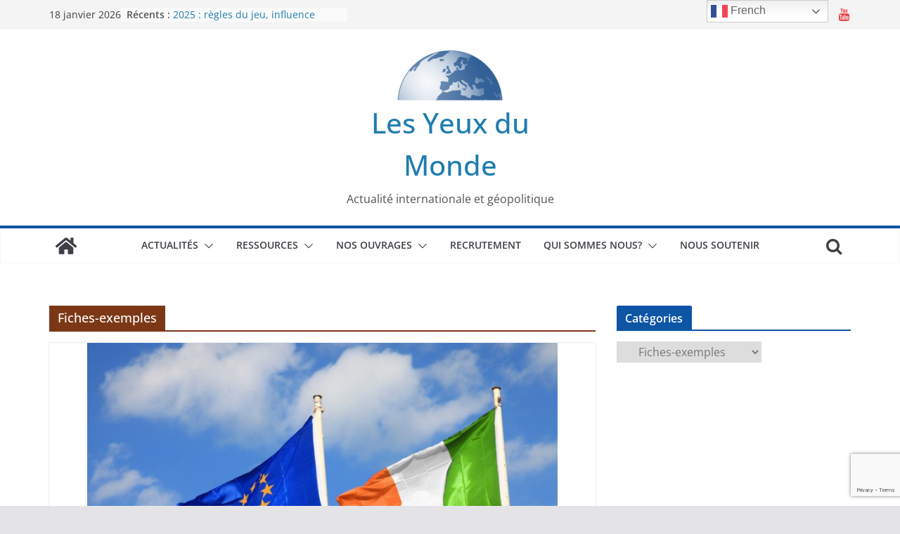

--- FILE ---
content_type: text/html; charset=UTF-8
request_url: https://les-yeux-du-monde.fr/category/ressources/prepa-concours/fiches-exemples/page/11
body_size: 23804
content:
<!doctype html><html lang="fr-FR"><head><meta charset="UTF-8"/><meta name="viewport" content="width=device-width, initial-scale=1"><link rel="profile" href="https://gmpg.org/xfn/11"/> <script>var et_site_url='https://les-yeux-du-monde.fr';var et_post_id='0';function et_core_page_resource_fallback(a,b){"undefined"===typeof b&&(b=a.sheet.cssRules&&0===a.sheet.cssRules.length);b&&(a.onerror=null,a.onload=null,a.href?a.href=et_site_url+"/?et_core_page_resource="+a.id+et_post_id:a.src&&(a.src=et_site_url+"/?et_core_page_resource="+a.id+et_post_id))}</script><meta name='robots' content='index, follow, max-image-preview:large, max-snippet:-1, max-video-preview:-1' /><title>Fiches-exemples Archives - Page 11 sur 11 - Les Yeux du Monde</title><link rel="canonical" href="https://les-yeux-du-monde.fr/category/ressources/prepa-concours/fiches-exemples/page/11" /><link rel="prev" href="https://les-yeux-du-monde.fr/category/ressources/prepa-concours/fiches-exemples/page/10" /><meta property="og:locale" content="fr_FR" /><meta property="og:type" content="article" /><meta property="og:title" content="Fiches-exemples Archives - Page 11 sur 11 - Les Yeux du Monde" /><meta property="og:url" content="https://les-yeux-du-monde.fr/category/ressources/prepa-concours/fiches-exemples" /><meta property="og:site_name" content="Les Yeux du Monde" /><meta name="twitter:card" content="summary_large_image" /> <script type="application/ld+json" class="yoast-schema-graph">{"@context":"https://schema.org","@graph":[{"@type":"CollectionPage","@id":"https://les-yeux-du-monde.fr/category/ressources/prepa-concours/fiches-exemples","url":"https://les-yeux-du-monde.fr/category/ressources/prepa-concours/fiches-exemples/page/11","name":"Fiches-exemples Archives - Page 11 sur 11 - Les Yeux du Monde","isPartOf":{"@id":"https://les-yeux-du-monde.fr/#website"},"primaryImageOfPage":{"@id":"https://les-yeux-du-monde.fr/category/ressources/prepa-concours/fiches-exemples/page/11#primaryimage"},"image":{"@id":"https://les-yeux-du-monde.fr/category/ressources/prepa-concours/fiches-exemples/page/11#primaryimage"},"thumbnailUrl":"https://les-yeux-du-monde.fr/wp-content/uploads/2016/04/irlande.jpg","breadcrumb":{"@id":"https://les-yeux-du-monde.fr/category/ressources/prepa-concours/fiches-exemples/page/11#breadcrumb"},"inLanguage":"fr-FR"},{"@type":"ImageObject","inLanguage":"fr-FR","@id":"https://les-yeux-du-monde.fr/category/ressources/prepa-concours/fiches-exemples/page/11#primaryimage","url":"https://les-yeux-du-monde.fr/wp-content/uploads/2016/04/irlande.jpg","contentUrl":"https://les-yeux-du-monde.fr/wp-content/uploads/2016/04/irlande.jpg","width":849,"height":565},{"@type":"BreadcrumbList","@id":"https://les-yeux-du-monde.fr/category/ressources/prepa-concours/fiches-exemples/page/11#breadcrumb","itemListElement":[{"@type":"ListItem","position":1,"name":"Accueil","item":"https://les-yeux-du-monde.fr/"},{"@type":"ListItem","position":2,"name":"Ressources","item":"https://les-yeux-du-monde.fr/category/ressources"},{"@type":"ListItem","position":3,"name":"Prépa Concours","item":"https://les-yeux-du-monde.fr/category/ressources/prepa-concours"},{"@type":"ListItem","position":4,"name":"Fiches-exemples"}]},{"@type":"WebSite","@id":"https://les-yeux-du-monde.fr/#website","url":"https://les-yeux-du-monde.fr/","name":"Les Yeux du Monde","description":"Actualité internationale et géopolitique","publisher":{"@id":"https://les-yeux-du-monde.fr/#organization"},"potentialAction":[{"@type":"SearchAction","target":{"@type":"EntryPoint","urlTemplate":"https://les-yeux-du-monde.fr/?s={search_term_string}"},"query-input":"required name=search_term_string"}],"inLanguage":"fr-FR"},{"@type":"Organization","@id":"https://les-yeux-du-monde.fr/#organization","name":"Les Yeux du Monde","url":"https://les-yeux-du-monde.fr/","logo":{"@type":"ImageObject","inLanguage":"fr-FR","@id":"https://les-yeux-du-monde.fr/#/schema/logo/image/","url":"https://les-yeux-du-monde.fr/wp-content/uploads/2020/09/cropped-Logo-Les-Yeux-du-Monde-e1601473159231-1.png","contentUrl":"https://les-yeux-du-monde.fr/wp-content/uploads/2020/09/cropped-Logo-Les-Yeux-du-Monde-e1601473159231-1.png","width":150,"height":80,"caption":"Les Yeux du Monde "},"image":{"@id":"https://les-yeux-du-monde.fr/#/schema/logo/image/"}}]}</script> <link rel='dns-prefetch' href='//connect.facebook.net' /><link rel='dns-prefetch' href='//fonts.googleapis.com' /><link rel='dns-prefetch' href='//www.googletagmanager.com' /><link rel="alternate" type="application/rss+xml" title="Les Yeux du Monde  &raquo; Flux" href="https://les-yeux-du-monde.fr/feed" /><link rel="alternate" type="application/rss+xml" title="Les Yeux du Monde  &raquo; Flux des commentaires" href="https://les-yeux-du-monde.fr/comments/feed" /><link rel="alternate" type="application/rss+xml" title="Les Yeux du Monde  &raquo; Flux de la catégorie Fiches-exemples" href="https://les-yeux-du-monde.fr/category/ressources/prepa-concours/fiches-exemples/feed" /><style type="text/css">img.wp-smiley,img.emoji{display:inline!important;border:none!important;box-shadow:none!important;height:1em!important;width:1em!important;margin:0 0.07em!important;vertical-align:-0.1em!important;background:none!important;padding:0!important}</style><link data-minify="1" rel='stylesheet' id='tie-insta-lite-style-css' href='https://les-yeux-du-monde.fr/wp-content/cache/min/1/wp-content/plugins/instanow-lite/assets/style-4b87d211d585fe7fd1a729c37e4f54a5.css' type='text/css' media='all' /><link rel='stylesheet' id='wp-block-library-css' href='https://les-yeux-du-monde.fr/wp-includes/css/dist/block-library/style.min.css?ver=6.1.9' type='text/css' media='all' /><style id='wp-block-library-theme-inline-css' type='text/css'>.wp-block-audio figcaption{color:#555;font-size:13px;text-align:center}.is-dark-theme .wp-block-audio figcaption{color:hsla(0,0%,100%,.65)}.wp-block-audio{margin:0 0 1em}.wp-block-code{border:1px solid #ccc;border-radius:4px;font-family:Menlo,Consolas,monaco,monospace;padding:.8em 1em}.wp-block-embed figcaption{color:#555;font-size:13px;text-align:center}.is-dark-theme .wp-block-embed figcaption{color:hsla(0,0%,100%,.65)}.wp-block-embed{margin:0 0 1em}.blocks-gallery-caption{color:#555;font-size:13px;text-align:center}.is-dark-theme .blocks-gallery-caption{color:hsla(0,0%,100%,.65)}.wp-block-image figcaption{color:#555;font-size:13px;text-align:center}.is-dark-theme .wp-block-image figcaption{color:hsla(0,0%,100%,.65)}.wp-block-image{margin:0 0 1em}.wp-block-pullquote{border-top:4px solid;border-bottom:4px solid;margin-bottom:1.75em;color:currentColor}.wp-block-pullquote__citation,.wp-block-pullquote cite,.wp-block-pullquote footer{color:currentColor;text-transform:uppercase;font-size:.8125em;font-style:normal}.wp-block-quote{border-left:.25em solid;margin:0 0 1.75em;padding-left:1em}.wp-block-quote cite,.wp-block-quote footer{color:currentColor;font-size:.8125em;position:relative;font-style:normal}.wp-block-quote.has-text-align-right{border-left:none;border-right:.25em solid;padding-left:0;padding-right:1em}.wp-block-quote.has-text-align-center{border:none;padding-left:0}.wp-block-quote.is-large,.wp-block-quote.is-style-large,.wp-block-quote.is-style-plain{border:none}.wp-block-search .wp-block-search__label{font-weight:700}.wp-block-search__button{border:1px solid #ccc;padding:.375em .625em}:where(.wp-block-group.has-background){padding:1.25em 2.375em}.wp-block-separator.has-css-opacity{opacity:.4}.wp-block-separator{border:none;border-bottom:2px solid;margin-left:auto;margin-right:auto}.wp-block-separator.has-alpha-channel-opacity{opacity:1}.wp-block-separator:not(.is-style-wide):not(.is-style-dots){width:100px}.wp-block-separator.has-background:not(.is-style-dots){border-bottom:none;height:1px}.wp-block-separator.has-background:not(.is-style-wide):not(.is-style-dots){height:2px}.wp-block-table{margin:"0 0 1em 0"}.wp-block-table thead{border-bottom:3px solid}.wp-block-table tfoot{border-top:3px solid}.wp-block-table td,.wp-block-table th{word-break:normal}.wp-block-table figcaption{color:#555;font-size:13px;text-align:center}.is-dark-theme .wp-block-table figcaption{color:hsla(0,0%,100%,.65)}.wp-block-video figcaption{color:#555;font-size:13px;text-align:center}.is-dark-theme .wp-block-video figcaption{color:hsla(0,0%,100%,.65)}.wp-block-video{margin:0 0 1em}.wp-block-template-part.has-background{padding:1.25em 2.375em;margin-top:0;margin-bottom:0}</style><style id='co-authors-plus-coauthors-style-inline-css' type='text/css'>.wp-block-co-authors-plus-coauthors.is-layout-flow [class*=wp-block-co-authors-plus]{display:inline}</style><style id='co-authors-plus-avatar-style-inline-css' type='text/css'>.wp-block-co-authors-plus-avatar :where(img){height:auto;max-width:100%;vertical-align:bottom}.wp-block-co-authors-plus-coauthors.is-layout-flow .wp-block-co-authors-plus-avatar :where(img){vertical-align:middle}.wp-block-co-authors-plus-avatar:is(.alignleft,.alignright){display:table}.wp-block-co-authors-plus-avatar.aligncenter{display:table;margin-inline:auto}</style><style id='co-authors-plus-image-style-inline-css' type='text/css'>.wp-block-co-authors-plus-image{margin-bottom:0}.wp-block-co-authors-plus-image :where(img){height:auto;max-width:100%;vertical-align:bottom}.wp-block-co-authors-plus-coauthors.is-layout-flow .wp-block-co-authors-plus-image :where(img){vertical-align:middle}.wp-block-co-authors-plus-image:is(.alignfull,.alignwide) :where(img){width:100%}.wp-block-co-authors-plus-image:is(.alignleft,.alignright){display:table}.wp-block-co-authors-plus-image.aligncenter{display:table;margin-inline:auto}</style><link data-minify="1" rel='stylesheet' id='gutenberg-pdfjs-style-css' href='https://les-yeux-du-monde.fr/wp-content/cache/min/1/wp-content/plugins/pdfjs-viewer-shortcode/blocks/build/style-index-68937b3e0cec2fa519f9c092090abf1b.css' type='text/css' media='all' /><style id='global-styles-inline-css' type='text/css'>body{--wp--preset--color--black:#000;--wp--preset--color--cyan-bluish-gray:#abb8c3;--wp--preset--color--white:#fff;--wp--preset--color--pale-pink:#f78da7;--wp--preset--color--vivid-red:#cf2e2e;--wp--preset--color--luminous-vivid-orange:#ff6900;--wp--preset--color--luminous-vivid-amber:#fcb900;--wp--preset--color--light-green-cyan:#7bdcb5;--wp--preset--color--vivid-green-cyan:#00d084;--wp--preset--color--pale-cyan-blue:#8ed1fc;--wp--preset--color--vivid-cyan-blue:#0693e3;--wp--preset--color--vivid-purple:#9b51e0;--wp--preset--gradient--vivid-cyan-blue-to-vivid-purple:linear-gradient(135deg,rgba(6,147,227,1) 0%,rgb(155,81,224) 100%);--wp--preset--gradient--light-green-cyan-to-vivid-green-cyan:linear-gradient(135deg,rgb(122,220,180) 0%,rgb(0,208,130) 100%);--wp--preset--gradient--luminous-vivid-amber-to-luminous-vivid-orange:linear-gradient(135deg,rgba(252,185,0,1) 0%,rgba(255,105,0,1) 100%);--wp--preset--gradient--luminous-vivid-orange-to-vivid-red:linear-gradient(135deg,rgba(255,105,0,1) 0%,rgb(207,46,46) 100%);--wp--preset--gradient--very-light-gray-to-cyan-bluish-gray:linear-gradient(135deg,rgb(238,238,238) 0%,rgb(169,184,195) 100%);--wp--preset--gradient--cool-to-warm-spectrum:linear-gradient(135deg,rgb(74,234,220) 0%,rgb(151,120,209) 20%,rgb(207,42,186) 40%,rgb(238,44,130) 60%,rgb(251,105,98) 80%,rgb(254,248,76) 100%);--wp--preset--gradient--blush-light-purple:linear-gradient(135deg,rgb(255,206,236) 0%,rgb(152,150,240) 100%);--wp--preset--gradient--blush-bordeaux:linear-gradient(135deg,rgb(254,205,165) 0%,rgb(254,45,45) 50%,rgb(107,0,62) 100%);--wp--preset--gradient--luminous-dusk:linear-gradient(135deg,rgb(255,203,112) 0%,rgb(199,81,192) 50%,rgb(65,88,208) 100%);--wp--preset--gradient--pale-ocean:linear-gradient(135deg,rgb(255,245,203) 0%,rgb(182,227,212) 50%,rgb(51,167,181) 100%);--wp--preset--gradient--electric-grass:linear-gradient(135deg,rgb(202,248,128) 0%,rgb(113,206,126) 100%);--wp--preset--gradient--midnight:linear-gradient(135deg,rgb(2,3,129) 0%,rgb(40,116,252) 100%);--wp--preset--duotone--dark-grayscale:url('#wp-duotone-dark-grayscale');--wp--preset--duotone--grayscale:url('#wp-duotone-grayscale');--wp--preset--duotone--purple-yellow:url('#wp-duotone-purple-yellow');--wp--preset--duotone--blue-red:url('#wp-duotone-blue-red');--wp--preset--duotone--midnight:url('#wp-duotone-midnight');--wp--preset--duotone--magenta-yellow:url('#wp-duotone-magenta-yellow');--wp--preset--duotone--purple-green:url('#wp-duotone-purple-green');--wp--preset--duotone--blue-orange:url('#wp-duotone-blue-orange');--wp--preset--font-size--small:13px;--wp--preset--font-size--medium:20px;--wp--preset--font-size--large:36px;--wp--preset--font-size--x-large:42px;--wp--preset--spacing--20:.44rem;--wp--preset--spacing--30:.67rem;--wp--preset--spacing--40:1rem;--wp--preset--spacing--50:1.5rem;--wp--preset--spacing--60:2.25rem;--wp--preset--spacing--70:3.38rem;--wp--preset--spacing--80:5.06rem}body{margin:0}.wp-site-blocks>.alignleft{float:left;margin-right:2em}.wp-site-blocks>.alignright{float:right;margin-left:2em}.wp-site-blocks>.aligncenter{justify-content:center;margin-left:auto;margin-right:auto}.wp-site-blocks>*{margin-block-start:0;margin-block-end:0}.wp-site-blocks>*+*{margin-block-start:24px}body{--wp--style--block-gap:24px}body .is-layout-flow>*{margin-block-start:0;margin-block-end:0}body .is-layout-flow>*+*{margin-block-start:24px;margin-block-end:0}body .is-layout-constrained>*{margin-block-start:0;margin-block-end:0}body .is-layout-constrained>*+*{margin-block-start:24px;margin-block-end:0}body .is-layout-flex{gap:24px}body .is-layout-flow>.alignleft{float:left;margin-inline-start:0;margin-inline-end:2em}body .is-layout-flow>.alignright{float:right;margin-inline-start:2em;margin-inline-end:0}body .is-layout-flow>.aligncenter{margin-left:auto!important;margin-right:auto!important}body .is-layout-constrained>.alignleft{float:left;margin-inline-start:0;margin-inline-end:2em}body .is-layout-constrained>.alignright{float:right;margin-inline-start:2em;margin-inline-end:0}body .is-layout-constrained>.aligncenter{margin-left:auto!important;margin-right:auto!important}body .is-layout-constrained>:where(:not(.alignleft):not(.alignright):not(.alignfull)){max-width:var(--wp--style--global--content-size);margin-left:auto!important;margin-right:auto!important}body .is-layout-constrained>.alignwide{max-width:var(--wp--style--global--wide-size)}body .is-layout-flex{display:flex}body .is-layout-flex{flex-wrap:wrap;align-items:center}body .is-layout-flex>*{margin:0}body{padding-top:0;padding-right:0;padding-bottom:0;padding-left:0}a:where(:not(.wp-element-button)){text-decoration:underline}.wp-element-button,.wp-block-button__link{background-color:#32373c;border-width:0;color:#fff;font-family:inherit;font-size:inherit;line-height:inherit;padding:calc(0.667em + 2px) calc(1.333em + 2px);text-decoration:none}.has-black-color{color:var(--wp--preset--color--black)!important}.has-cyan-bluish-gray-color{color:var(--wp--preset--color--cyan-bluish-gray)!important}.has-white-color{color:var(--wp--preset--color--white)!important}.has-pale-pink-color{color:var(--wp--preset--color--pale-pink)!important}.has-vivid-red-color{color:var(--wp--preset--color--vivid-red)!important}.has-luminous-vivid-orange-color{color:var(--wp--preset--color--luminous-vivid-orange)!important}.has-luminous-vivid-amber-color{color:var(--wp--preset--color--luminous-vivid-amber)!important}.has-light-green-cyan-color{color:var(--wp--preset--color--light-green-cyan)!important}.has-vivid-green-cyan-color{color:var(--wp--preset--color--vivid-green-cyan)!important}.has-pale-cyan-blue-color{color:var(--wp--preset--color--pale-cyan-blue)!important}.has-vivid-cyan-blue-color{color:var(--wp--preset--color--vivid-cyan-blue)!important}.has-vivid-purple-color{color:var(--wp--preset--color--vivid-purple)!important}.has-black-background-color{background-color:var(--wp--preset--color--black)!important}.has-cyan-bluish-gray-background-color{background-color:var(--wp--preset--color--cyan-bluish-gray)!important}.has-white-background-color{background-color:var(--wp--preset--color--white)!important}.has-pale-pink-background-color{background-color:var(--wp--preset--color--pale-pink)!important}.has-vivid-red-background-color{background-color:var(--wp--preset--color--vivid-red)!important}.has-luminous-vivid-orange-background-color{background-color:var(--wp--preset--color--luminous-vivid-orange)!important}.has-luminous-vivid-amber-background-color{background-color:var(--wp--preset--color--luminous-vivid-amber)!important}.has-light-green-cyan-background-color{background-color:var(--wp--preset--color--light-green-cyan)!important}.has-vivid-green-cyan-background-color{background-color:var(--wp--preset--color--vivid-green-cyan)!important}.has-pale-cyan-blue-background-color{background-color:var(--wp--preset--color--pale-cyan-blue)!important}.has-vivid-cyan-blue-background-color{background-color:var(--wp--preset--color--vivid-cyan-blue)!important}.has-vivid-purple-background-color{background-color:var(--wp--preset--color--vivid-purple)!important}.has-black-border-color{border-color:var(--wp--preset--color--black)!important}.has-cyan-bluish-gray-border-color{border-color:var(--wp--preset--color--cyan-bluish-gray)!important}.has-white-border-color{border-color:var(--wp--preset--color--white)!important}.has-pale-pink-border-color{border-color:var(--wp--preset--color--pale-pink)!important}.has-vivid-red-border-color{border-color:var(--wp--preset--color--vivid-red)!important}.has-luminous-vivid-orange-border-color{border-color:var(--wp--preset--color--luminous-vivid-orange)!important}.has-luminous-vivid-amber-border-color{border-color:var(--wp--preset--color--luminous-vivid-amber)!important}.has-light-green-cyan-border-color{border-color:var(--wp--preset--color--light-green-cyan)!important}.has-vivid-green-cyan-border-color{border-color:var(--wp--preset--color--vivid-green-cyan)!important}.has-pale-cyan-blue-border-color{border-color:var(--wp--preset--color--pale-cyan-blue)!important}.has-vivid-cyan-blue-border-color{border-color:var(--wp--preset--color--vivid-cyan-blue)!important}.has-vivid-purple-border-color{border-color:var(--wp--preset--color--vivid-purple)!important}.has-vivid-cyan-blue-to-vivid-purple-gradient-background{background:var(--wp--preset--gradient--vivid-cyan-blue-to-vivid-purple)!important}.has-light-green-cyan-to-vivid-green-cyan-gradient-background{background:var(--wp--preset--gradient--light-green-cyan-to-vivid-green-cyan)!important}.has-luminous-vivid-amber-to-luminous-vivid-orange-gradient-background{background:var(--wp--preset--gradient--luminous-vivid-amber-to-luminous-vivid-orange)!important}.has-luminous-vivid-orange-to-vivid-red-gradient-background{background:var(--wp--preset--gradient--luminous-vivid-orange-to-vivid-red)!important}.has-very-light-gray-to-cyan-bluish-gray-gradient-background{background:var(--wp--preset--gradient--very-light-gray-to-cyan-bluish-gray)!important}.has-cool-to-warm-spectrum-gradient-background{background:var(--wp--preset--gradient--cool-to-warm-spectrum)!important}.has-blush-light-purple-gradient-background{background:var(--wp--preset--gradient--blush-light-purple)!important}.has-blush-bordeaux-gradient-background{background:var(--wp--preset--gradient--blush-bordeaux)!important}.has-luminous-dusk-gradient-background{background:var(--wp--preset--gradient--luminous-dusk)!important}.has-pale-ocean-gradient-background{background:var(--wp--preset--gradient--pale-ocean)!important}.has-electric-grass-gradient-background{background:var(--wp--preset--gradient--electric-grass)!important}.has-midnight-gradient-background{background:var(--wp--preset--gradient--midnight)!important}.has-small-font-size{font-size:var(--wp--preset--font-size--small)!important}.has-medium-font-size{font-size:var(--wp--preset--font-size--medium)!important}.has-large-font-size{font-size:var(--wp--preset--font-size--large)!important}.has-x-large-font-size{font-size:var(--wp--preset--font-size--x-large)!important}.wp-block-navigation a:where(:not(.wp-element-button)){color:inherit}.wp-block-pullquote{font-size:1.5em;line-height:1.6}</style><link data-minify="1" rel='stylesheet' id='contact-form-7-css' href='https://les-yeux-du-monde.fr/wp-content/cache/min/1/wp-content/plugins/contact-form-7/includes/css/styles-a3b2e0bc1f6c8b6352512619c94072d4.css' type='text/css' media='all' /><link rel='stylesheet' id='dashicons-css' href='https://les-yeux-du-monde.fr/wp-includes/css/dashicons.min.css?ver=6.1.9' type='text/css' media='all' /><link data-minify="1" rel='stylesheet' id='everest-forms-general-css' href='https://les-yeux-du-monde.fr/wp-content/cache/min/1/wp-content/plugins/everest-forms/assets/css/everest-forms-b04407ec63a82527490eb22963b36f19.css' type='text/css' media='all' /><link data-minify="1" rel='stylesheet' id='jquery-intl-tel-input-css' href='https://les-yeux-du-monde.fr/wp-content/cache/min/1/wp-content/plugins/everest-forms/assets/css/intlTelInput-1d285852338a7d8c0a1ec23f3ace15fa.css' type='text/css' media='all' /><link data-minify="1" rel='stylesheet' id='fb-widget-frontend-style-css' href='https://les-yeux-du-monde.fr/wp-content/cache/min/1/wp-content/plugins/facebook-pagelike-widget/assets/css/style-441ff230bf65d2a070dfc2030bb2e783.css' type='text/css' media='all' /><link data-minify="1" rel='stylesheet' id='gdpr-css' href='https://les-yeux-du-monde.fr/wp-content/cache/min/1/wp-content/plugins/gdpr/dist/css/public-e9fa44b289bb8b2637b2f1c26581e3c1.css' type='text/css' media='all' /><link data-minify="1" rel='stylesheet' id='searchandfilter-css' href='https://les-yeux-du-monde.fr/wp-content/cache/min/1/wp-content/plugins/search-filter/style-5f1f2f0331c9585f607b5ff1df34ed65.css' type='text/css' media='all' /><link data-minify="1" rel='stylesheet' id='et_monarch-css-css' href='https://les-yeux-du-monde.fr/wp-content/cache/min/1/wp-content/plugins/monarch/css/style-6c3a01e818b53332bc4ad0f8708ba2f2.css' type='text/css' media='all' /><link rel='stylesheet' id='et-gf-open-sans-css' href='https://fonts.googleapis.com/css?family=Open+Sans:400,700' type='text/css' media='all' /><link data-minify="1" rel='stylesheet' id='spu-public-css-css' href='https://les-yeux-du-monde.fr/wp-content/cache/min/1/wp-content/plugins/popups/public/assets/css/public-4eea47d3853f43b9cf0e7e9b1d3a1b85.css' type='text/css' media='all' /><link data-minify="1" rel='stylesheet' id='colormag_style-css' href='https://les-yeux-du-monde.fr/wp-content/cache/min/1/wp-content/themes/colormag/style-12fba7463e799c52d142c1700d8a9454.css' type='text/css' media='all' /><style id='colormag_style-inline-css' type='text/css'>.colormag-button,blockquote,button,input[type=reset],input[type=button],input[type=submit],.cm-home-icon.front_page_on,.cm-post-categories a,.cm-primary-nav ul li ul li:hover,.cm-primary-nav ul li.current-menu-item,.cm-primary-nav ul li.current_page_ancestor,.cm-primary-nav ul li.current-menu-ancestor,.cm-primary-nav ul li.current_page_item,.cm-primary-nav ul li:hover,.cm-primary-nav ul li.focus,.cm-mobile-nav li a:hover,.colormag-header-clean #cm-primary-nav .cm-menu-toggle:hover,.cm-header .cm-mobile-nav li:hover,.cm-header .cm-mobile-nav li.current-page-ancestor,.cm-header .cm-mobile-nav li.current-menu-ancestor,.cm-header .cm-mobile-nav li.current-page-item,.cm-header .cm-mobile-nav li.current-menu-item,.cm-primary-nav ul li.focus>a,.cm-layout-2 .cm-primary-nav ul ul.sub-menu li.focus>a,.cm-mobile-nav .current-menu-item>a,.cm-mobile-nav .current_page_item>a,.colormag-header-clean .cm-mobile-nav li:hover>a,.colormag-header-clean .cm-mobile-nav li.current-page-ancestor>a,.colormag-header-clean .cm-mobile-nav li.current-menu-ancestor>a,.colormag-header-clean .cm-mobile-nav li.current-page-item>a,.colormag-header-clean .cm-mobile-nav li.current-menu-item>a,.fa.search-top:hover,.widget_call_to_action .btn--primary,.colormag-footer--classic .cm-footer-cols .cm-row .cm-widget-title span::before,.colormag-footer--classic-bordered .cm-footer-cols .cm-row .cm-widget-title span::before,.cm-featured-posts .cm-widget-title span,.cm-featured-category-slider-widget .cm-slide-content .cm-entry-header-meta .cm-post-categories a,.cm-highlighted-posts .cm-post-content .cm-entry-header-meta .cm-post-categories a,.cm-category-slide-next,.cm-category-slide-prev,.slide-next,.slide-prev,.cm-tabbed-widget ul li,.cm-posts .wp-pagenavi .current,.cm-posts .wp-pagenavi a:hover,.cm-secondary .cm-widget-title span,.cm-posts .post .cm-post-content .cm-entry-header-meta .cm-post-categories a,.cm-page-header .cm-page-title span,.entry-meta .post-format i,.format-link,.cm-entry-button,.infinite-scroll .tg-infinite-scroll,.no-more-post-text,.pagination span,.comments-area .comment-author-link span,.cm-footer-cols .cm-row .cm-widget-title span,.advertisement_above_footer .cm-widget-title span,.error,.cm-primary .cm-widget-title span,.related-posts-wrapper.style-three .cm-post-content .cm-entry-title a:hover:before,.cm-slider-area .cm-widget-title span,.cm-beside-slider-widget .cm-widget-title span,.top-full-width-sidebar .cm-widget-title span,.wp-block-quote,.wp-block-quote.is-style-large,.wp-block-quote.has-text-align-right,.cm-error-404 .cm-btn,.widget .wp-block-heading,.wp-block-search button,.widget a::before,.cm-post-date a::before,.byline a::before,.colormag-footer--classic-bordered .cm-widget-title::before,.wp-block-button__link,#cm-tertiary .cm-widget-title span,.link-pagination .post-page-numbers.current,.wp-block-query-pagination-numbers .page-numbers.current,.wp-element-button,.wp-block-button .wp-block-button__link,.wp-element-button,.cm-layout-2 .cm-primary-nav ul ul.sub-menu li:hover,.cm-layout-2 .cm-primary-nav ul ul.sub-menu li.current-menu-ancestor,.cm-layout-2 .cm-primary-nav ul ul.sub-menu li.current-menu-item,.cm-layout-2 .cm-primary-nav ul ul.sub-menu li.focus,.search-wrap button,.page-numbers .current,.wp-block-search .wp-element-button:hover{background-color:#0e55a5}a,.cm-layout-2 #cm-primary-nav .fa.search-top:hover,.cm-layout-2 #cm-primary-nav.cm-mobile-nav .cm-random-post a:hover .fa-random,.cm-layout-2 #cm-primary-nav.cm-primary-nav .cm-random-post a:hover .fa-random,.cm-layout-2 .breaking-news .newsticker a:hover,.cm-layout-2 .cm-primary-nav ul li.current-menu-item>a,.cm-layout-2 .cm-primary-nav ul li.current_page_item>a,.cm-layout-2 .cm-primary-nav ul li:hover>a,.cm-layout-2 .cm-primary-nav ul li.focus>a .dark-skin .cm-layout-2-style-1 #cm-primary-nav.cm-primary-nav .cm-home-icon:hover .fa,.byline a:hover,.comments a:hover,.cm-edit-link a:hover,.cm-post-date a:hover,.social-links:not(.cm-header-actions .social-links) i.fa:hover,.cm-tag-links a:hover,.colormag-header-clean .social-links li:hover i.fa,.cm-layout-2-style-1 .social-links li:hover i.fa,.colormag-header-clean .breaking-news .newsticker a:hover,.widget_featured_posts .article-content .cm-entry-title a:hover,.widget_featured_slider .slide-content .cm-below-entry-meta .byline a:hover,.widget_featured_slider .slide-content .cm-below-entry-meta .comments a:hover,.widget_featured_slider .slide-content .cm-below-entry-meta .cm-post-date a:hover,.widget_featured_slider .slide-content .cm-entry-title a:hover,.widget_block_picture_news.widget_featured_posts .article-content .cm-entry-title a:hover,.widget_highlighted_posts .article-content .cm-below-entry-meta .byline a:hover,.widget_highlighted_posts .article-content .cm-below-entry-meta .comments a:hover,.widget_highlighted_posts .article-content .cm-below-entry-meta .cm-post-date a:hover,.widget_highlighted_posts .article-content .cm-entry-title a:hover,i.fa-arrow-up,i.fa-arrow-down,.cm-site-title a,#content .post .article-content .cm-entry-title a:hover,.entry-meta .byline i,.entry-meta .cat-links i,.entry-meta a,.post .cm-entry-title a:hover,.search .cm-entry-title a:hover,.entry-meta .comments-link a:hover,.entry-meta .cm-edit-link a:hover,.entry-meta .cm-post-date a:hover,.entry-meta .cm-tag-links a:hover,.single #content .tags a:hover,.count,.next a:hover,.previous a:hover,.related-posts-main-title .fa,.single-related-posts .article-content .cm-entry-title a:hover,.pagination a span:hover,#content .comments-area a.comment-cm-edit-link:hover,#content .comments-area a.comment-permalink:hover,#content .comments-area article header cite a:hover,.comments-area .comment-author-link a:hover,.comment .comment-reply-link:hover,.nav-next a,.nav-previous a,#cm-footer .cm-footer-menu ul li a:hover,.cm-footer-cols .cm-row a:hover,a#scroll-up i,.related-posts-wrapper-flyout .cm-entry-title a:hover,.human-diff-time .human-diff-time-display:hover,.mzb-featured-categories .mzb-post-title a,.mzb-tab-post .mzb-post-title a,.mzb-post-list .mzb-post-title a,.mzb-featured-posts .mzb-post-title a,.mzb-featured-categories .mzb-post-title a,.cm-layout-2-style-1 #cm-primary-nav .fa:hover,.cm-footer-bar a,.cm-post-date a:hover,.cm-author a:hover,.cm-comments-link a:hover,.cm-tag-links a:hover,.cm-edit-link a:hover,.cm-footer-bar .copyright a,.cm-featured-posts .cm-entry-title a:hover,.cm-posts .post .cm-post-content .cm-entry-title a:hover,.cm-posts .post .single-title-above .cm-entry-title a:hover,.cm-layout-2 .cm-primary-nav ul li:hover>a,.cm-layout-2 #cm-primary-nav .fa:hover,.cm-entry-title a:hover,button:hover,input[type="button"]:hover,input[type="reset"]:hover,input[type="submit"]:hover,.wp-block-button .wp-block-button__link:hover,.cm-button:hover,.wp-element-button:hover,li.product .added_to_cart:hover,.comments-area .comment-permalink:hover{color:#0e55a5}#cm-primary-nav,.cm-contained .cm-header-2 .cm-row{border-top-color:#0e55a5}.cm-layout-2 #cm-primary-nav,.cm-layout-2 .cm-primary-nav ul ul.sub-menu li:hover,.cm-layout-2 .cm-primary-nav ul>li:hover>a,.cm-layout-2 .cm-primary-nav ul>li.current-menu-item>a,.cm-layout-2 .cm-primary-nav ul>li.current-menu-ancestor>a,.cm-layout-2 .cm-primary-nav ul ul.sub-menu li.current-menu-ancestor,.cm-layout-2 .cm-primary-nav ul ul.sub-menu li.current-menu-item,.cm-layout-2 .cm-primary-nav ul ul.sub-menu li.focus,cm-layout-2 .cm-primary-nav ul ul.sub-menu li.current-menu-ancestor,cm-layout-2 .cm-primary-nav ul ul.sub-menu li.current-menu-item,cm-layout-2 #cm-primary-nav .cm-menu-toggle:hover,cm-layout-2 #cm-primary-nav.cm-mobile-nav .cm-menu-toggle,cm-layout-2 .cm-primary-nav ul>li:hover>a,cm-layout-2 .cm-primary-nav ul>li.current-menu-item>a,cm-layout-2 .cm-primary-nav ul>li.current-menu-ancestor>a,.cm-layout-2 .cm-primary-nav ul li.focus>a,.pagination a span:hover,.cm-error-404 .cm-btn,.single-post .cm-post-categories a::after,.widget .block-title,.cm-layout-2 .cm-primary-nav ul li.focus>a,button,input[type="button"],input[type="reset"],input[type="submit"],.wp-block-button .wp-block-button__link,.cm-button,.wp-element-button,li.product .added_to_cart{border-color:#0e55a5}.cm-secondary .cm-widget-title,#cm-tertiary .cm-widget-title,.widget_featured_posts .widget-title,#secondary .widget-title,#cm-tertiary .widget-title,.cm-page-header .cm-page-title,.cm-footer-cols .cm-row .widget-title,.advertisement_above_footer .widget-title,#primary .widget-title,.widget_slider_area .widget-title,.widget_beside_slider .widget-title,.top-full-width-sidebar .widget-title,.cm-footer-cols .cm-row .cm-widget-title,.cm-footer-bar .copyright a,.cm-layout-2.cm-layout-2-style-2 #cm-primary-nav,.cm-layout-2 .cm-primary-nav ul>li:hover>a,.cm-layout-2 .cm-primary-nav ul>li.current-menu-item>a{border-bottom-color:#0e55a5}.mzb-featured-posts,.mzb-social-icon,.mzb-featured-categories,.mzb-social-icons-insert{--color--light--primary:rgba(14,85,165,.1)}body{--color--light--primary:#0e55a5;--color--primary:#0e55a5}</style><link rel='stylesheet' id='colormag-fontawesome-css' href='https://les-yeux-du-monde.fr/wp-content/themes/colormag/assets/library/fontawesome/css/font-awesome.min.css?ver=3.0.1' type='text/css' media='all' /><link data-minify="1" rel='stylesheet' id='wp-pagenavi-css' href='https://les-yeux-du-monde.fr/wp-content/cache/min/1/wp-content/plugins/wp-pagenavi/pagenavi-css-ab9d3582698454b5683083063db89f66.css' type='text/css' media='all' /><link data-minify="1" rel='stylesheet' id='tablepress-default-css' href='https://les-yeux-du-monde.fr/wp-content/cache/min/1/wp-content/plugins/tablepress/css/build/default-2e6a9b5ebdad880a7f947c3d9c2ef81b.css' type='text/css' media='all' /> <script type='text/javascript' src='https://les-yeux-du-monde.fr/wp-includes/js/jquery/jquery.min.js?ver=3.6.1' id='jquery-core-js'></script> <script type='text/javascript' src='https://les-yeux-du-monde.fr/wp-includes/js/jquery/jquery-migrate.min.js?ver=3.3.2' id='jquery-migrate-js'></script> <script type='text/javascript' id='gdpr-js-extra'>/* <![CDATA[ */ var GDPR = {"ajaxurl":"https:\/\/les-yeux-du-monde.fr\/wp-admin\/admin-ajax.php","logouturl":"","i18n":{"aborting":"Abandonner","logging_out":"Vous \u00eates d\u00e9connect\u00e9.","continue":"Continuer","cancel":"Annuler","ok":"OK","close_account":"Fermer votre compte\u00a0?","close_account_warning":"Votre compte sera ferm\u00e9 et toutes les donn\u00e9es seront d\u00e9finitivement supprim\u00e9es et ne pourront pas \u00eatre r\u00e9cup\u00e9r\u00e9es. Confirmez-vous\u00a0?","are_you_sure":"Confirmez-vous\u00a0?","policy_disagree":"En n\u2019\u00e9tant pas d\u2019accord, vous n\u2019aurez plus acc\u00e8s \u00e0 notre site et serez d\u00e9connect\u00e9."},"is_user_logged_in":"","refresh":"1"}; /* ]]> */</script> <script type='text/javascript' src='https://les-yeux-du-monde.fr/wp-content/plugins/gdpr/dist/js/public.js?ver=2.1.2' id='gdpr-js'></script> <script type='text/javascript' src='//connect.facebook.net/fr_FR/sdk.js#xfbml=1&#038;version=v2.3' id='spu-facebook-js'></script> <!--[if lte IE 8]> <script type='text/javascript' src='https://les-yeux-du-monde.fr/wp-content/themes/colormag/assets/js/html5shiv.min.js?ver=3.0.1' id='html5-js'></script> <![endif]--><link rel="https://api.w.org/" href="https://les-yeux-du-monde.fr/wp-json/" /><link rel="alternate" type="application/json" href="https://les-yeux-du-monde.fr/wp-json/wp/v2/categories/2567" /><link rel="EditURI" type="application/rsd+xml" title="RSD" href="https://les-yeux-du-monde.fr/xmlrpc.php?rsd" /><link rel="wlwmanifest" type="application/wlwmanifest+xml" href="https://les-yeux-du-monde.fr/wp-includes/wlwmanifest.xml" /><meta name="generator" content="WordPress 6.1.9" /><meta name="generator" content="Everest Forms 3.4.1" /><meta name="generator" content="Site Kit by Google 1.170.0" /><style type="text/css" id="et-social-custom-css"></style><link rel="preload" href="https://les-yeux-du-monde.fr/wp-content/plugins/monarch/core/admin/fonts/modules.ttf" as="font" crossorigin="anonymous"><style type="text/css" id="wp-custom-css">div.copyright,h4.related-posts-main-title{display:none}@media screen and (max-width:900px){#site-description,div.news-bar,img.custom-logo,div.front-page-top-section{display:none}figure.wp-caption{margin-right:150px!important;margin-left:50px}}h3.entry-title{font-size:0.9em!important}@media screen and (min-width:769px){#header-text-nav-wrap{padding:12px 0!important}}@media screen and (max-width:768px){#header-text-nav-wrap{padding:1px 0!important}}h2{font-size:1.1em!important}figure.wp-caption{margin-right:40px}</style><noscript><style id="rocket-lazyload-nojs-css">.rll-youtube-player,[data-lazy-src]{display:none!important}</style></noscript></head><body data-rsssl=1 class="archive paged category category-fiches-exemples category-2567 custom-background wp-custom-logo wp-embed-responsive paged-11 category-paged-11 everest-forms-no-js et_monarch cm-header-layout-2 adv-style-1  wide"><svg xmlns="http://www.w3.org/2000/svg" viewBox="0 0 0 0" width="0" height="0" focusable="false" role="none" style="visibility: hidden; position: absolute; left: -9999px; overflow: hidden;" ><defs><filter id="wp-duotone-dark-grayscale"><feColorMatrix color-interpolation-filters="sRGB" type="matrix" values=" .299 .587 .114 0 0 .299 .587 .114 0 0 .299 .587 .114 0 0 .299 .587 .114 0 0 " /><feComponentTransfer color-interpolation-filters="sRGB" ><feFuncR type="table" tableValues="0 0.49803921568627" /><feFuncG type="table" tableValues="0 0.49803921568627" /><feFuncB type="table" tableValues="0 0.49803921568627" /><feFuncA type="table" tableValues="1 1" /></feComponentTransfer><feComposite in2="SourceGraphic" operator="in" /></filter></defs></svg><svg xmlns="http://www.w3.org/2000/svg" viewBox="0 0 0 0" width="0" height="0" focusable="false" role="none" style="visibility: hidden; position: absolute; left: -9999px; overflow: hidden;" ><defs><filter id="wp-duotone-grayscale"><feColorMatrix color-interpolation-filters="sRGB" type="matrix" values=" .299 .587 .114 0 0 .299 .587 .114 0 0 .299 .587 .114 0 0 .299 .587 .114 0 0 " /><feComponentTransfer color-interpolation-filters="sRGB" ><feFuncR type="table" tableValues="0 1" /><feFuncG type="table" tableValues="0 1" /><feFuncB type="table" tableValues="0 1" /><feFuncA type="table" tableValues="1 1" /></feComponentTransfer><feComposite in2="SourceGraphic" operator="in" /></filter></defs></svg><svg xmlns="http://www.w3.org/2000/svg" viewBox="0 0 0 0" width="0" height="0" focusable="false" role="none" style="visibility: hidden; position: absolute; left: -9999px; overflow: hidden;" ><defs><filter id="wp-duotone-purple-yellow"><feColorMatrix color-interpolation-filters="sRGB" type="matrix" values=" .299 .587 .114 0 0 .299 .587 .114 0 0 .299 .587 .114 0 0 .299 .587 .114 0 0 " /><feComponentTransfer color-interpolation-filters="sRGB" ><feFuncR type="table" tableValues="0.54901960784314 0.98823529411765" /><feFuncG type="table" tableValues="0 1" /><feFuncB type="table" tableValues="0.71764705882353 0.25490196078431" /><feFuncA type="table" tableValues="1 1" /></feComponentTransfer><feComposite in2="SourceGraphic" operator="in" /></filter></defs></svg><svg xmlns="http://www.w3.org/2000/svg" viewBox="0 0 0 0" width="0" height="0" focusable="false" role="none" style="visibility: hidden; position: absolute; left: -9999px; overflow: hidden;" ><defs><filter id="wp-duotone-blue-red"><feColorMatrix color-interpolation-filters="sRGB" type="matrix" values=" .299 .587 .114 0 0 .299 .587 .114 0 0 .299 .587 .114 0 0 .299 .587 .114 0 0 " /><feComponentTransfer color-interpolation-filters="sRGB" ><feFuncR type="table" tableValues="0 1" /><feFuncG type="table" tableValues="0 0.27843137254902" /><feFuncB type="table" tableValues="0.5921568627451 0.27843137254902" /><feFuncA type="table" tableValues="1 1" /></feComponentTransfer><feComposite in2="SourceGraphic" operator="in" /></filter></defs></svg><svg xmlns="http://www.w3.org/2000/svg" viewBox="0 0 0 0" width="0" height="0" focusable="false" role="none" style="visibility: hidden; position: absolute; left: -9999px; overflow: hidden;" ><defs><filter id="wp-duotone-midnight"><feColorMatrix color-interpolation-filters="sRGB" type="matrix" values=" .299 .587 .114 0 0 .299 .587 .114 0 0 .299 .587 .114 0 0 .299 .587 .114 0 0 " /><feComponentTransfer color-interpolation-filters="sRGB" ><feFuncR type="table" tableValues="0 0" /><feFuncG type="table" tableValues="0 0.64705882352941" /><feFuncB type="table" tableValues="0 1" /><feFuncA type="table" tableValues="1 1" /></feComponentTransfer><feComposite in2="SourceGraphic" operator="in" /></filter></defs></svg><svg xmlns="http://www.w3.org/2000/svg" viewBox="0 0 0 0" width="0" height="0" focusable="false" role="none" style="visibility: hidden; position: absolute; left: -9999px; overflow: hidden;" ><defs><filter id="wp-duotone-magenta-yellow"><feColorMatrix color-interpolation-filters="sRGB" type="matrix" values=" .299 .587 .114 0 0 .299 .587 .114 0 0 .299 .587 .114 0 0 .299 .587 .114 0 0 " /><feComponentTransfer color-interpolation-filters="sRGB" ><feFuncR type="table" tableValues="0.78039215686275 1" /><feFuncG type="table" tableValues="0 0.94901960784314" /><feFuncB type="table" tableValues="0.35294117647059 0.47058823529412" /><feFuncA type="table" tableValues="1 1" /></feComponentTransfer><feComposite in2="SourceGraphic" operator="in" /></filter></defs></svg><svg xmlns="http://www.w3.org/2000/svg" viewBox="0 0 0 0" width="0" height="0" focusable="false" role="none" style="visibility: hidden; position: absolute; left: -9999px; overflow: hidden;" ><defs><filter id="wp-duotone-purple-green"><feColorMatrix color-interpolation-filters="sRGB" type="matrix" values=" .299 .587 .114 0 0 .299 .587 .114 0 0 .299 .587 .114 0 0 .299 .587 .114 0 0 " /><feComponentTransfer color-interpolation-filters="sRGB" ><feFuncR type="table" tableValues="0.65098039215686 0.40392156862745" /><feFuncG type="table" tableValues="0 1" /><feFuncB type="table" tableValues="0.44705882352941 0.4" /><feFuncA type="table" tableValues="1 1" /></feComponentTransfer><feComposite in2="SourceGraphic" operator="in" /></filter></defs></svg><svg xmlns="http://www.w3.org/2000/svg" viewBox="0 0 0 0" width="0" height="0" focusable="false" role="none" style="visibility: hidden; position: absolute; left: -9999px; overflow: hidden;" ><defs><filter id="wp-duotone-blue-orange"><feColorMatrix color-interpolation-filters="sRGB" type="matrix" values=" .299 .587 .114 0 0 .299 .587 .114 0 0 .299 .587 .114 0 0 .299 .587 .114 0 0 " /><feComponentTransfer color-interpolation-filters="sRGB" ><feFuncR type="table" tableValues="0.098039215686275 1" /><feFuncG type="table" tableValues="0 0.66274509803922" /><feFuncB type="table" tableValues="0.84705882352941 0.41960784313725" /><feFuncA type="table" tableValues="1 1" /></feComponentTransfer><feComposite in2="SourceGraphic" operator="in" /></filter></defs></svg><div id="page" class="hfeed site"> <a class="skip-link screen-reader-text" href="#main">Passer au contenu</a><header id="cm-masthead" class="cm-header cm-layout-2 cm-layout-2-style-1"><div class="cm-top-bar"><div class="cm-container"><div class="cm-row"><div class="cm-top-bar__1"><div class="date-in-header"> 18 janvier 2026</div><div class="breaking-news"> <strong class="breaking-news-latest">Récents :</strong><ul class="newsticker"><li> <a href="https://les-yeux-du-monde.fr/actualites-analysees/afrique/afrique-du-nord/56273-bielorussie-lalgerie-comme-pont-strategique-africain/%20" title="Biélorussie : l’Algérie comme pont stratégique africain"> Biélorussie : l’Algérie comme pont stratégique africain </a></li><li> <a href="https://les-yeux-du-monde.fr/actualites-analysees/proche-moyen-orient/56225-cadre-coordination-chiite-irak-elections-2025/%20" title="Le Cadre de coordination chiite : arbitre du pouvoir politique en Irak (3/5)"> Le Cadre de coordination chiite : arbitre du pouvoir politique en Irak (3/5) </a></li><li> <a href="https://les-yeux-du-monde.fr/actualites-analysees/proche-moyen-orient/56217-irak-2025-le-role-central-des-acteurs-communautaires-dans-le-paysage-politique-2-5/%20" title="Irak 2025 : le rôle central des acteurs communautaires dans le paysage politique (2/5)"> Irak 2025 : le rôle central des acteurs communautaires dans le paysage politique (2/5) </a></li><li> <a href="https://les-yeux-du-monde.fr/actualites-analysees/asie-oceanie/56026-la-crise-du-temps-le-sri-lanka-a-lombre-de-la-chine-4-4/%20" title="Le temps des crises ? Le Sri Lanka à l’ombre de la Chine (4/4)"> Le temps des crises ? Le Sri Lanka à l’ombre de la Chine (4/4) </a></li><li> <a href="https://les-yeux-du-monde.fr/actualites-analysees/proche-moyen-orient/56211-elections-legislatives-irak-2025/%20" title="Élections législatives irakiennes de 2025 : règles du jeu, influence iranienne et acteurs absents (1/5)"> Élections législatives irakiennes de 2025 : règles du jeu, influence iranienne et acteurs absents (1/5) </a></li></ul></div></div><div class="cm-top-bar__2"><div class="social-links"><ul><li><a href="https://www.facebook.com/lesyeuxdumondegeopo" target="_blank"><i class="fa fa-facebook"></i></a></li><li><a href="https://twitter.com/lesyeuxdumonde" target="_blank"><i class="fa fa-twitter"></i></a></li><li><a href="https://www.youtube.com/channel/UCZb_VU1gZnjvifFPJyF3iEA/featured" target="_blank"><i class="fa fa-youtube"></i></a></li></ul></div></div></div></div></div><div class="cm-main-header"><div id="cm-header-1" class="cm-header-1"><div class="cm-container"><div class="cm-row"><div class="cm-header-col-1"><div id="cm-site-branding" class="cm-site-branding"> <a href="https://les-yeux-du-monde.fr/" class="custom-logo-link" rel="home"><img width="150" height="80" src="data:image/svg+xml,%3Csvg%20xmlns='http://www.w3.org/2000/svg'%20viewBox='0%200%20150%2080'%3E%3C/svg%3E" class="custom-logo" alt="Les Yeux du Monde " decoding="async" data-lazy-src="https://les-yeux-du-monde.fr/wp-content/uploads/2020/09/cropped-Logo-Les-Yeux-du-Monde-e1601473159231-1.png" /><noscript><img width="150" height="80" src="https://les-yeux-du-monde.fr/wp-content/uploads/2020/09/cropped-Logo-Les-Yeux-du-Monde-e1601473159231-1.png" class="custom-logo" alt="Les Yeux du Monde " decoding="async" /></noscript></a></div><div id="cm-site-info" class=""><h3 class="cm-site-title"> <a href="https://les-yeux-du-monde.fr/" title="Les Yeux du Monde " rel="home">Les Yeux du Monde </a></h3><p class="cm-site-description"> Actualité internationale et géopolitique</p></div></div><div class="cm-header-col-2"><div id="header-right-sidebar" class="clearfix"><aside id="categories-7" class="widget widget_categories clearfix"><h3 class="cm-widget-title"><span>Catégories</span></h3><form action="https://les-yeux-du-monde.fr" method="get"><label class="screen-reader-text" for="cat">Catégories</label><select  name='cat' id='cat' class='postform'><option value='-1'>Sélectionner une catégorie</option><option class="level-0" value="29">1914 &#8211; 1939</option><option class="level-0" value="30">1939 &#8211; 1973</option><option class="level-0" value="31">1973 &#8211; 2000</option><option class="level-0" value="424">Actualités</option><option class="level-0" value="3052">Afrique</option><option class="level-0" value="3057">Afrique australe</option><option class="level-0" value="3056">Afrique centrale</option><option class="level-0" value="3055">Afrique de l&rsquo;Est</option><option class="level-0" value="3054">Afrique de l&rsquo;Ouest</option><option class="level-0" value="3053">Afrique du Nord</option><option class="level-0" value="17">Allemagne</option><option class="level-0" value="3">Amérique</option><option class="level-0" value="3063">Amérique latine</option><option class="level-0" value="28">Ante 1914</option><option class="level-0" value="3059">Asie du Nord-Est</option><option class="level-0" value="2680">Asie du Sud</option><option class="level-0" value="3058">Asie du Sud-Est</option><option class="level-0" value="4">Asie et Océanie</option><option class="level-0" value="34">Biographies</option><option class="level-0" value="3064">Brésil</option><option class="level-0" value="2710">Brexit</option><option class="level-0" value="3062">Canada</option><option class="level-0" value="33">Cartographie</option><option class="level-0" value="3260">Caucase</option><option class="level-0" value="14">Chine</option><option class="level-0" value="1315">Chronologies</option><option class="level-0" value="2105">Citations</option><option class="level-0" value="56">Corée du Nord</option><option class="level-0" value="2108">Doctrines</option><option class="level-0" value="2190">Dossiers</option><option class="level-0" value="24">Eau</option><option class="level-0" value="19">Economie</option><option class="level-0" value="25">Energie</option><option class="level-0" value="2896">Entretiens</option><option class="level-0" value="26">Environnement</option><option class="level-0" value="2643">Etat Islamique</option><option class="level-0" value="3068">États-Unis</option><option class="level-0" value="5">Europe</option><option class="level-0" value="2145">Evénements</option><option class="level-0" value="2766">Événements historiques</option><option class="level-0" value="2148">Ex-monde socialiste</option><option class="level-0" value="35">Fiches de lecture</option><option class="level-0" value="2567" selected="selected">Fiches-exemples</option><option class="level-0" value="18">France</option><option class="level-0" value="2063">Géoéconomie</option><option class="level-0" value="2107">Géopolitique &amp; Relations Internationales</option><option class="level-0" value="21">Grande-Bretagne</option><option class="level-0" value="2149">Guerre froide</option><option class="level-0" value="3069">Histoire-Géographie</option><option class="level-0" value="3070">Idées</option><option class="level-0" value="15">Inde</option><option class="level-0" value="2904">Intelligence économique</option><option class="level-0" value="2191">Intervenants extérieurs</option><option class="level-0" value="546">Irak</option><option class="level-0" value="2919">Iran</option><option class="level-0" value="2302">Israël-Palestine</option><option class="level-0" value="2594">Italie</option><option class="level-0" value="16">Japon</option><option class="level-0" value="2151">Le monde avant 1914</option><option class="level-0" value="2424">Les Cours des YDM</option><option class="level-0" value="3051">Méditerranée</option><option class="level-0" value="2150">Monde et mondialisation</option><option class="level-0" value="6">Mondialisation et enjeux</option><option class="level-0" value="2065">Notions</option><option class="level-0" value="2096">Nucléaire iranien</option><option class="level-0" value="3060">Océanie</option><option class="level-0" value="2052">Partenaires</option><option class="level-0" value="2146">Pays industrialisés</option><option class="level-0" value="3050">Pays scandinaves</option><option class="level-0" value="3067">Péninsule arabique</option><option class="level-0" value="32">Post 2000</option><option class="level-0" value="2566">Prépa Concours</option><option class="level-0" value="2095">Printemps arabes</option><option class="level-0" value="11">Proche et Moyen-Orient</option><option class="level-0" value="3066">Proche-Orient</option><option class="level-0" value="8">Ressources</option><option class="level-0" value="22">Russie et espaces post-soviétiques</option><option class="level-0" value="20">Société</option><option class="level-0" value="3034">Sports</option><option class="level-0" value="2093">Sujets chauds</option><option class="level-0" value="2137">Syrie</option><option class="level-0" value="2147">Tiers-Monde et émergents</option><option class="level-0" value="2568">Turquie</option><option class="level-0" value="591">Ukraine</option><option class="level-0" value="2106">Une année en bref</option><option class="level-0" value="3049">Union européenne</option><option class="level-0" value="2911">Vidéos</option><option class="level-0" value="3039">WordPress</option> </select></form> <script type="text/javascript">/* <![CDATA[ */ (function() {
	var dropdown = document.getElementById( "cat" );
	function onCatChange() {
		if ( dropdown.options[ dropdown.selectedIndex ].value > 0 ) {
			dropdown.parentNode.submit();
		}
	}
	dropdown.onchange = onCatChange;
})(); /* ]]> */</script> </aside></div></div></div></div></div><div id="cm-header-2" class="cm-header-2"><nav id="cm-primary-nav" class="cm-primary-nav"><div class="cm-container"><div class="cm-row"><div class="cm-home-icon"> <a href="https://les-yeux-du-monde.fr/"
title="Les Yeux du Monde "
> <svg class="cm-icon coloramg-icon--home" xmlns="http://www.w3.org/2000/svg" viewBox="0 0 28 22"><path d="M13.6465 6.01133L5.11148 13.0409V20.6278C5.11148 20.8242 5.18952 21.0126 5.32842 21.1515C5.46733 21.2904 5.65572 21.3685 5.85217 21.3685L11.0397 21.3551C11.2355 21.3541 11.423 21.2756 11.5611 21.1368C11.6992 20.998 11.7767 20.8102 11.7767 20.6144V16.1837C11.7767 15.9873 11.8547 15.7989 11.9937 15.66C12.1326 15.521 12.321 15.443 12.5174 15.443H15.4801C15.6766 15.443 15.865 15.521 16.0039 15.66C16.1428 15.7989 16.2208 15.9873 16.2208 16.1837V20.6111C16.2205 20.7086 16.2394 20.8052 16.2765 20.8953C16.3136 20.9854 16.3681 21.0673 16.4369 21.1364C16.5057 21.2054 16.5875 21.2602 16.6775 21.2975C16.7675 21.3349 16.864 21.3541 16.9615 21.3541L22.1472 21.3685C22.3436 21.3685 22.532 21.2904 22.6709 21.1515C22.8099 21.0126 22.8879 20.8242 22.8879 20.6278V13.0358L14.3548 6.01133C14.2544 5.93047 14.1295 5.88637 14.0006 5.88637C13.8718 5.88637 13.7468 5.93047 13.6465 6.01133ZM27.1283 10.7892L23.2582 7.59917V1.18717C23.2582 1.03983 23.1997 0.898538 23.0955 0.794359C22.9913 0.69018 22.8501 0.631653 22.7027 0.631653H20.1103C19.963 0.631653 19.8217 0.69018 19.7175 0.794359C19.6133 0.898538 19.5548 1.03983 19.5548 1.18717V4.54848L15.4102 1.13856C15.0125 0.811259 14.5134 0.632307 13.9983 0.632307C13.4832 0.632307 12.9841 0.811259 12.5864 1.13856L0.868291 10.7892C0.81204 10.8357 0.765501 10.8928 0.731333 10.9573C0.697165 11.0218 0.676038 11.0924 0.66916 11.165C0.662282 11.2377 0.669786 11.311 0.691245 11.3807C0.712704 11.4505 0.747696 11.5153 0.794223 11.5715L1.97469 13.0066C2.02109 13.063 2.07816 13.1098 2.14264 13.1441C2.20711 13.1784 2.27773 13.1997 2.35044 13.2067C2.42315 13.2137 2.49653 13.2063 2.56638 13.1849C2.63623 13.1636 2.70118 13.1286 2.7575 13.0821L13.6465 4.11333C13.7468 4.03247 13.8718 3.98837 14.0006 3.98837C14.1295 3.98837 14.2544 4.03247 14.3548 4.11333L25.2442 13.0821C25.3004 13.1286 25.3653 13.1636 25.435 13.1851C25.5048 13.2065 25.5781 13.214 25.6507 13.2071C25.7234 13.2003 25.794 13.1791 25.8584 13.145C25.9229 13.1108 25.98 13.0643 26.0265 13.008L27.207 11.5729C27.2535 11.5164 27.2883 11.4512 27.3095 11.3812C27.3307 11.3111 27.3379 11.2375 27.3306 11.1647C27.3233 11.0919 27.3016 11.0212 27.2669 10.9568C27.2322 10.8923 27.1851 10.8354 27.1283 10.7892Z" /></svg> </a></div><div class="cm-header-actions"><div class="cm-top-search"> <i class="fa fa-search search-top"></i><div class="search-form-top"><form action="https://les-yeux-du-monde.fr/" class="search-form searchform clearfix" method="get" role="search"><div class="search-wrap"> <input type="search"
class="s field"
name="s"
value=""
placeholder="Recherche"
/><button class="search-icon" type="submit"></button></div></form></div></div></div><p class="cm-menu-toggle" aria-expanded="false"> <svg class="cm-icon coloramg-icon--bars" xmlns="http://www.w3.org/2000/svg" viewBox="0 0 24 24"><path d="M21 19H3a1 1 0 0 1 0-2h18a1 1 0 0 1 0 2Zm0-6H3a1 1 0 0 1 0-2h18a1 1 0 0 1 0 2Zm0-6H3a1 1 0 0 1 0-2h18a1 1 0 0 1 0 2Z"></path></svg> <svg class="cm-icon coloramg-icon--x-mark" xmlns="http://www.w3.org/2000/svg" viewBox="0 0 24 24"><path d="m13.4 12 8.3-8.3c.4-.4.4-1 0-1.4s-1-.4-1.4 0L12 10.6 3.7 2.3c-.4-.4-1-.4-1.4 0s-.4 1 0 1.4l8.3 8.3-8.3 8.3c-.4.4-.4 1 0 1.4.2.2.4.3.7.3s.5-.1.7-.3l8.3-8.3 8.3 8.3c.2.2.5.3.7.3s.5-.1.7-.3c.4-.4.4-1 0-1.4L13.4 12z"></path></svg></p><div class="cm-menu-primary-container"><ul id="menu-menu-principal" class="menu"><li id="menu-item-45636" class="menu-item menu-item-type-taxonomy menu-item-object-category menu-item-has-children menu-item-45636"><a href="https://les-yeux-du-monde.fr/category/actualites-analysees">Actualités</a><span role="button" tabindex="0" class="cm-submenu-toggle" onkeypress=""><svg class="cm-icon" xmlns="http://www.w3.org/2000/svg" xml:space="preserve" viewBox="0 0 24 24"><path d="M12 17.5c-.3 0-.5-.1-.7-.3l-9-9c-.4-.4-.4-1 0-1.4s1-.4 1.4 0l8.3 8.3 8.3-8.3c.4-.4 1-.4 1.4 0s.4 1 0 1.4l-9 9c-.2.2-.4.3-.7.3z"/></svg></span><ul class="sub-menu"><li id="menu-item-44945" class="menu-item menu-item-type-taxonomy menu-item-object-category menu-item-has-children menu-item-44945"><a href="https://les-yeux-du-monde.fr/category/actualites-analysees/europe">Europe</a><span role="button" tabindex="0" class="cm-submenu-toggle" onkeypress=""><svg class="cm-icon" xmlns="http://www.w3.org/2000/svg" xml:space="preserve" viewBox="0 0 24 24"><path d="M12 17.5c-.3 0-.5-.1-.7-.3l-9-9c-.4-.4-.4-1 0-1.4s1-.4 1.4 0l8.3 8.3 8.3-8.3c.4-.4 1-.4 1.4 0s.4 1 0 1.4l-9 9c-.2.2-.4.3-.7.3z"/></svg></span><ul class="sub-menu"><li id="menu-item-45310" class="menu-item menu-item-type-taxonomy menu-item-object-category menu-item-45310"><a href="https://les-yeux-du-monde.fr/category/actualites-analysees/europe/union-europeenne">Union européenne</a></li><li id="menu-item-45302" class="menu-item menu-item-type-taxonomy menu-item-object-category menu-item-45302"><a href="https://les-yeux-du-monde.fr/category/actualites-analysees/europe/russie">Russie et espaces post-soviétiques</a></li><li id="menu-item-45311" class="menu-item menu-item-type-taxonomy menu-item-object-category menu-item-45311"><a href="https://les-yeux-du-monde.fr/category/actualites-analysees/europe/mediterranee">Méditerranée</a></li><li id="menu-item-45312" class="menu-item menu-item-type-taxonomy menu-item-object-category menu-item-45312"><a href="https://les-yeux-du-monde.fr/category/actualites-analysees/europe/pays-scandinaves">Pays scandinaves</a></li></ul></li><li id="menu-item-45298" class="menu-item menu-item-type-taxonomy menu-item-object-category menu-item-has-children menu-item-45298"><a href="https://les-yeux-du-monde.fr/category/actualites-analysees/asie-oceanie">Asie et Océanie</a><span role="button" tabindex="0" class="cm-submenu-toggle" onkeypress=""><svg class="cm-icon" xmlns="http://www.w3.org/2000/svg" xml:space="preserve" viewBox="0 0 24 24"><path d="M12 17.5c-.3 0-.5-.1-.7-.3l-9-9c-.4-.4-.4-1 0-1.4s1-.4 1.4 0l8.3 8.3 8.3-8.3c.4-.4 1-.4 1.4 0s.4 1 0 1.4l-9 9c-.2.2-.4.3-.7.3z"/></svg></span><ul class="sub-menu"><li id="menu-item-44951" class="menu-item menu-item-type-taxonomy menu-item-object-category menu-item-44951"><a href="https://les-yeux-du-monde.fr/category/actualites-analysees/asie-oceanie/chine">Chine</a></li><li id="menu-item-45319" class="menu-item menu-item-type-taxonomy menu-item-object-category menu-item-45319"><a href="https://les-yeux-du-monde.fr/category/actualites-analysees/asie-oceanie/asie-du-nord-est">Asie du Nord-Est</a></li><li id="menu-item-45321" class="menu-item menu-item-type-taxonomy menu-item-object-category menu-item-45321"><a href="https://les-yeux-du-monde.fr/category/actualites-analysees/asie-oceanie/asie-du-sud-est">Asie du Sud-Est</a></li><li id="menu-item-45300" class="menu-item menu-item-type-taxonomy menu-item-object-category menu-item-45300"><a href="https://les-yeux-du-monde.fr/category/actualites-analysees/asie-oceanie/asie-du-sud">Asie du Sud</a></li><li id="menu-item-45323" class="menu-item menu-item-type-taxonomy menu-item-object-category menu-item-45323"><a href="https://les-yeux-du-monde.fr/category/actualites-analysees/asie-oceanie/oceanie">Océanie</a></li></ul></li><li id="menu-item-44956" class="menu-item menu-item-type-taxonomy menu-item-object-category menu-item-has-children menu-item-44956"><a href="https://les-yeux-du-monde.fr/category/actualites-analysees/proche-moyen-orient">Proche et Moyen-Orient</a><span role="button" tabindex="0" class="cm-submenu-toggle" onkeypress=""><svg class="cm-icon" xmlns="http://www.w3.org/2000/svg" xml:space="preserve" viewBox="0 0 24 24"><path d="M12 17.5c-.3 0-.5-.1-.7-.3l-9-9c-.4-.4-.4-1 0-1.4s1-.4 1.4 0l8.3 8.3 8.3-8.3c.4-.4 1-.4 1.4 0s.4 1 0 1.4l-9 9c-.2.2-.4.3-.7.3z"/></svg></span><ul class="sub-menu"><li id="menu-item-45329" class="menu-item menu-item-type-taxonomy menu-item-object-category menu-item-45329"><a href="https://les-yeux-du-monde.fr/category/actualites-analysees/proche-moyen-orient/proche-orient">Proche-Orient</a></li><li id="menu-item-45328" class="menu-item menu-item-type-taxonomy menu-item-object-category menu-item-45328"><a href="https://les-yeux-du-monde.fr/category/actualites-analysees/proche-moyen-orient/peninsule-arabique">Péninsule arabique</a></li><li id="menu-item-44957" class="menu-item menu-item-type-taxonomy menu-item-object-category menu-item-44957"><a href="https://les-yeux-du-monde.fr/category/actualites-analysees/proche-moyen-orient/turquie">Turquie</a></li><li id="menu-item-44954" class="menu-item menu-item-type-taxonomy menu-item-object-category menu-item-44954"><a href="https://les-yeux-du-monde.fr/category/actualites-analysees/proche-moyen-orient/iran">Iran</a></li></ul></li><li id="menu-item-44948" class="menu-item menu-item-type-taxonomy menu-item-object-category menu-item-has-children menu-item-44948"><a href="https://les-yeux-du-monde.fr/category/actualites-analysees/amerique">Amérique</a><span role="button" tabindex="0" class="cm-submenu-toggle" onkeypress=""><svg class="cm-icon" xmlns="http://www.w3.org/2000/svg" xml:space="preserve" viewBox="0 0 24 24"><path d="M12 17.5c-.3 0-.5-.1-.7-.3l-9-9c-.4-.4-.4-1 0-1.4s1-.4 1.4 0l8.3 8.3 8.3-8.3c.4-.4 1-.4 1.4 0s.4 1 0 1.4l-9 9c-.2.2-.4.3-.7.3z"/></svg></span><ul class="sub-menu"><li id="menu-item-45325" class="menu-item menu-item-type-taxonomy menu-item-object-category menu-item-45325"><a href="https://les-yeux-du-monde.fr/category/actualites-analysees/amerique/canada">Canada</a></li><li id="menu-item-45656" class="menu-item menu-item-type-taxonomy menu-item-object-category menu-item-45656"><a href="https://les-yeux-du-monde.fr/category/actualites-analysees/amerique/etats-unis">États-Unis</a></li><li id="menu-item-45326" class="menu-item menu-item-type-taxonomy menu-item-object-category menu-item-45326"><a href="https://les-yeux-du-monde.fr/category/actualites-analysees/amerique/amerique-latine">Amérique latine</a></li><li id="menu-item-45327" class="menu-item menu-item-type-taxonomy menu-item-object-category menu-item-45327"><a href="https://les-yeux-du-monde.fr/category/actualites-analysees/amerique/bresil">Brésil</a></li></ul></li><li id="menu-item-45313" class="menu-item menu-item-type-taxonomy menu-item-object-category menu-item-has-children menu-item-45313"><a href="https://les-yeux-du-monde.fr/category/actualites-analysees/afrique">Afrique</a><span role="button" tabindex="0" class="cm-submenu-toggle" onkeypress=""><svg class="cm-icon" xmlns="http://www.w3.org/2000/svg" xml:space="preserve" viewBox="0 0 24 24"><path d="M12 17.5c-.3 0-.5-.1-.7-.3l-9-9c-.4-.4-.4-1 0-1.4s1-.4 1.4 0l8.3 8.3 8.3-8.3c.4-.4 1-.4 1.4 0s.4 1 0 1.4l-9 9c-.2.2-.4.3-.7.3z"/></svg></span><ul class="sub-menu"><li id="menu-item-45318" class="menu-item menu-item-type-taxonomy menu-item-object-category menu-item-45318"><a href="https://les-yeux-du-monde.fr/category/actualites-analysees/afrique/afrique-du-nord">Afrique du Nord</a></li><li id="menu-item-45317" class="menu-item menu-item-type-taxonomy menu-item-object-category menu-item-45317"><a href="https://les-yeux-du-monde.fr/category/actualites-analysees/afrique/afrique-de-louest">Afrique de l&rsquo;Ouest</a></li><li id="menu-item-45316" class="menu-item menu-item-type-taxonomy menu-item-object-category menu-item-45316"><a href="https://les-yeux-du-monde.fr/category/actualites-analysees/afrique/afrique-de-lest">Afrique de l&rsquo;Est</a></li><li id="menu-item-45315" class="menu-item menu-item-type-taxonomy menu-item-object-category menu-item-45315"><a href="https://les-yeux-du-monde.fr/category/actualites-analysees/afrique/afrique-centrale">Afrique centrale</a></li><li id="menu-item-45314" class="menu-item menu-item-type-taxonomy menu-item-object-category menu-item-45314"><a href="https://les-yeux-du-monde.fr/category/actualites-analysees/afrique/afrique-australe">Afrique australe</a></li></ul></li></ul></li><li id="menu-item-44946" class="menu-item menu-item-type-taxonomy menu-item-object-category current-category-ancestor menu-item-has-children menu-item-44946"><a href="https://les-yeux-du-monde.fr/category/ressources">Ressources</a><span role="button" tabindex="0" class="cm-submenu-toggle" onkeypress=""><svg class="cm-icon" xmlns="http://www.w3.org/2000/svg" xml:space="preserve" viewBox="0 0 24 24"><path d="M12 17.5c-.3 0-.5-.1-.7-.3l-9-9c-.4-.4-.4-1 0-1.4s1-.4 1.4 0l8.3 8.3 8.3-8.3c.4-.4 1-.4 1.4 0s.4 1 0 1.4l-9 9c-.2.2-.4.3-.7.3z"/></svg></span><ul class="sub-menu"><li id="menu-item-48070" class="menu-item menu-item-type-taxonomy menu-item-object-category menu-item-48070"><a href="https://les-yeux-du-monde.fr/category/ressources/videos">Vidéos</a></li><li id="menu-item-44971" class="menu-item menu-item-type-taxonomy menu-item-object-category menu-item-44971"><a href="https://les-yeux-du-monde.fr/category/ressources/dossiers">Dossiers</a></li><li id="menu-item-44982" class="menu-item menu-item-type-custom menu-item-object-custom menu-item-has-children menu-item-44982"><a href="#">Histoire-Géographie</a><span role="button" tabindex="0" class="cm-submenu-toggle" onkeypress=""><svg class="cm-icon" xmlns="http://www.w3.org/2000/svg" xml:space="preserve" viewBox="0 0 24 24"><path d="M12 17.5c-.3 0-.5-.1-.7-.3l-9-9c-.4-.4-.4-1 0-1.4s1-.4 1.4 0l8.3 8.3 8.3-8.3c.4-.4 1-.4 1.4 0s.4 1 0 1.4l-9 9c-.2.2-.4.3-.7.3z"/></svg></span><ul class="sub-menu"><li id="menu-item-44977" class="menu-item menu-item-type-taxonomy menu-item-object-category menu-item-44977"><a href="https://les-yeux-du-monde.fr/category/ressources/histoire-geographie/biographies">Biographies</a></li><li id="menu-item-44979" class="menu-item menu-item-type-taxonomy menu-item-object-category menu-item-44979"><a href="https://les-yeux-du-monde.fr/category/evenements">Evénements historiques</a></li><li id="menu-item-44976" class="menu-item menu-item-type-taxonomy menu-item-object-category menu-item-44976"><a href="https://les-yeux-du-monde.fr/category/ressources/histoire-geographie/chronologies">Chronologies</a></li><li id="menu-item-44978" class="menu-item menu-item-type-taxonomy menu-item-object-category menu-item-44978"><a href="https://les-yeux-du-monde.fr/category/ressources/histoire-geographie/annee-en-bref">Une année en bref</a></li><li id="menu-item-44972" class="menu-item menu-item-type-taxonomy menu-item-object-category menu-item-44972"><a href="https://les-yeux-du-monde.fr/category/ressources/histoire-geographie/cartographie">Cartographie</a></li></ul></li><li id="menu-item-44983" class="menu-item menu-item-type-custom menu-item-object-custom menu-item-has-children menu-item-44983"><a href="#">Prépa Concours</a><span role="button" tabindex="0" class="cm-submenu-toggle" onkeypress=""><svg class="cm-icon" xmlns="http://www.w3.org/2000/svg" xml:space="preserve" viewBox="0 0 24 24"><path d="M12 17.5c-.3 0-.5-.1-.7-.3l-9-9c-.4-.4-.4-1 0-1.4s1-.4 1.4 0l8.3 8.3 8.3-8.3c.4-.4 1-.4 1.4 0s.4 1 0 1.4l-9 9c-.2.2-.4.3-.7.3z"/></svg></span><ul class="sub-menu"><li id="menu-item-44973" class="menu-item menu-item-type-taxonomy menu-item-object-category current-category-ancestor menu-item-44973"><a href="https://les-yeux-du-monde.fr/category/ressources/prepa-concours">Prépa Concours</a></li><li id="menu-item-44980" class="menu-item menu-item-type-taxonomy menu-item-object-category menu-item-44980"><a href="https://les-yeux-du-monde.fr/category/cours-ydm">Les Cours des YDM</a></li><li id="menu-item-44981" class="menu-item menu-item-type-taxonomy menu-item-object-category menu-item-44981"><a href="https://les-yeux-du-monde.fr/category/ressources/prepa-concours/fiches-lecture">Fiches de lecture</a></li></ul></li><li id="menu-item-44984" class="menu-item menu-item-type-custom menu-item-object-custom menu-item-has-children menu-item-44984"><a href="#">Idées</a><span role="button" tabindex="0" class="cm-submenu-toggle" onkeypress=""><svg class="cm-icon" xmlns="http://www.w3.org/2000/svg" xml:space="preserve" viewBox="0 0 24 24"><path d="M12 17.5c-.3 0-.5-.1-.7-.3l-9-9c-.4-.4-.4-1 0-1.4s1-.4 1.4 0l8.3 8.3 8.3-8.3c.4-.4 1-.4 1.4 0s.4 1 0 1.4l-9 9c-.2.2-.4.3-.7.3z"/></svg></span><ul class="sub-menu"><li id="menu-item-44974" class="menu-item menu-item-type-taxonomy menu-item-object-category menu-item-44974"><a href="https://les-yeux-du-monde.fr/category/ressources/idees/notions">Notions</a></li><li id="menu-item-44975" class="menu-item menu-item-type-taxonomy menu-item-object-category menu-item-44975"><a href="https://les-yeux-du-monde.fr/category/ressources/idees/citations">Citations</a></li></ul></li></ul></li><li id="menu-item-44964" class="menu-item menu-item-type-custom menu-item-object-custom menu-item-has-children menu-item-44964"><a href="#">Nos ouvrages</a><span role="button" tabindex="0" class="cm-submenu-toggle" onkeypress=""><svg class="cm-icon" xmlns="http://www.w3.org/2000/svg" xml:space="preserve" viewBox="0 0 24 24"><path d="M12 17.5c-.3 0-.5-.1-.7-.3l-9-9c-.4-.4-.4-1 0-1.4s1-.4 1.4 0l8.3 8.3 8.3-8.3c.4-.4 1-.4 1.4 0s.4 1 0 1.4l-9 9c-.2.2-.4.3-.7.3z"/></svg></span><ul class="sub-menu"><li id="menu-item-50818" class="menu-item menu-item-type-post_type menu-item-object-page menu-item-50818"><a href="https://les-yeux-du-monde.fr/perspectives-geopolitiques-en-afrique-les-editions-du-net-2023">Perspectives géopolitiques en Afrique, Les éditions du net 2023</a></li><li id="menu-item-47376" class="menu-item menu-item-type-post_type menu-item-object-page menu-item-47376"><a href="https://les-yeux-du-monde.fr/les-nouvelles-routes-de-la-soie-chinoises-quelle-evolution-editions-du-net-2020">Les nouvelles routes de la soie chinoises : quelle évolution ? – Editions du Net, 2020</a></li><li id="menu-item-45145" class="menu-item menu-item-type-post_type menu-item-object-page menu-item-45145"><a href="https://les-yeux-du-monde.fr/de-la-puissance-en-amerique-editions-du-net-2018">De la puissance en Amérique – Editions du net, 2018</a></li><li id="menu-item-44963" class="menu-item menu-item-type-post_type menu-item-object-page menu-item-44963"><a href="https://les-yeux-du-monde.fr/perspectives-diplomatiques-les-politiques-etrangeres-au-xxie-siecle-publie-aux-editions-du-net-2017">Perspectives diplomatiques, les politiques étrangères au XXIe siècle – publié aux Editions du Net, 2017</a></li><li id="menu-item-44961" class="menu-item menu-item-type-post_type menu-item-object-page menu-item-44961"><a href="https://les-yeux-du-monde.fr/panorama-des-ressources-mondiales-publie-aux-editions-du-net-le-11-mars-2016">Panorama des ressources mondiales – publié aux Editions du Net le 11 mars 2016</a></li><li id="menu-item-44962" class="menu-item menu-item-type-post_type menu-item-object-page menu-item-44962"><a href="https://les-yeux-du-monde.fr/geopolitiques-publie-aux-editions">Regards géopolitiques – publié aux Editions du Net le 9 juillet 2015</a></li></ul></li><li id="menu-item-44958" class="menu-item menu-item-type-post_type menu-item-object-page menu-item-44958"><a href="https://les-yeux-du-monde.fr/recru">Recrutement</a></li><li id="menu-item-44965" class="menu-item menu-item-type-custom menu-item-object-custom menu-item-has-children menu-item-44965"><a href="#">Qui sommes nous?</a><span role="button" tabindex="0" class="cm-submenu-toggle" onkeypress=""><svg class="cm-icon" xmlns="http://www.w3.org/2000/svg" xml:space="preserve" viewBox="0 0 24 24"><path d="M12 17.5c-.3 0-.5-.1-.7-.3l-9-9c-.4-.4-.4-1 0-1.4s1-.4 1.4 0l8.3 8.3 8.3-8.3c.4-.4 1-.4 1.4 0s.4 1 0 1.4l-9 9c-.2.2-.4.3-.7.3z"/></svg></span><ul class="sub-menu"><li id="menu-item-44959" class="menu-item menu-item-type-post_type menu-item-object-page menu-item-44959"><a href="https://les-yeux-du-monde.fr/team">L&rsquo;équipe</a></li><li id="menu-item-44960" class="menu-item menu-item-type-post_type menu-item-object-page menu-item-44960"><a href="https://les-yeux-du-monde.fr/association-les-yeux-du-monde">L&rsquo;association</a></li></ul></li><li id="menu-item-51680" class="menu-item menu-item-type-post_type menu-item-object-page menu-item-51680"><a href="https://les-yeux-du-monde.fr/nous-soutenir">Nous soutenir</a></li></ul></div></div></div></nav></div></div></header><div id="cm-content" class="cm-content"><div class="cm-container"><div class="cm-row"><div id="cm-primary" class="cm-primary"><header class="cm-page-header"><h1 class="cm-page-title" style="border-bottom-color: #7c3816"><span style="background-color: #7c3816">Fiches-exemples</span></h1></header><div class="cm-posts cm-layout-2 cm-layout-2-style-1 col-2" ><article id="post-25802"
class=" post-25802 post type-post status-publish format-standard has-post-thumbnail hentry category-fiches-exemples category-prepa-concours category-ressources category-union-europeenne"><div class="cm-featured-image"> <a href="https://les-yeux-du-monde.fr/ressources/25802-lirlande-fierte-de-lunion-europeenne/%20" title="L&rsquo;Irlande, fierté de l&rsquo;Union Européenne"> <img width="669" height="445" src="data:image/svg+xml,%3Csvg%20xmlns='http://www.w3.org/2000/svg'%20viewBox='0%200%20669%20445'%3E%3C/svg%3E" class="attachment-colormag-featured-image size-colormag-featured-image wp-post-image" alt="" decoding="async" data-lazy-srcset="https://les-yeux-du-monde.fr/wp-content/uploads/2016/04/irlande.jpg 849w, https://les-yeux-du-monde.fr/wp-content/uploads/2016/04/irlande-600x399.jpg 600w, https://les-yeux-du-monde.fr/wp-content/uploads/2016/04/irlande-250x166.jpg 250w, https://les-yeux-du-monde.fr/wp-content/uploads/2016/04/irlande-768x511.jpg 768w, https://les-yeux-du-monde.fr/wp-content/uploads/2016/04/irlande-537x357.jpg 537w, https://les-yeux-du-monde.fr/wp-content/uploads/2016/04/irlande-310x205.jpg 310w" data-lazy-sizes="(max-width: 669px) 100vw, 669px" data-lazy-src="https://les-yeux-du-monde.fr/wp-content/uploads/2016/04/irlande.jpg" /><noscript><img width="669" height="445" src="https://les-yeux-du-monde.fr/wp-content/uploads/2016/04/irlande.jpg" class="attachment-colormag-featured-image size-colormag-featured-image wp-post-image" alt="" decoding="async" srcset="https://les-yeux-du-monde.fr/wp-content/uploads/2016/04/irlande.jpg 849w, https://les-yeux-du-monde.fr/wp-content/uploads/2016/04/irlande-600x399.jpg 600w, https://les-yeux-du-monde.fr/wp-content/uploads/2016/04/irlande-250x166.jpg 250w, https://les-yeux-du-monde.fr/wp-content/uploads/2016/04/irlande-768x511.jpg 768w, https://les-yeux-du-monde.fr/wp-content/uploads/2016/04/irlande-537x357.jpg 537w, https://les-yeux-du-monde.fr/wp-content/uploads/2016/04/irlande-310x205.jpg 310w" sizes="(max-width: 669px) 100vw, 669px" /></noscript> </a></div><div class="cm-post-content"><div class="cm-entry-header-meta"><div class="cm-post-categories"><a href="https://les-yeux-du-monde.fr/category/ressources/prepa-concours/fiches-exemples" style="background:#7c3816" rel="category tag">Fiches-exemples</a><a href="https://les-yeux-du-monde.fr/category/ressources/prepa-concours" style="background:#7c3816" rel="category tag">Prépa Concours</a><a href="https://les-yeux-du-monde.fr/category/ressources" style="background:#7c3816" rel="category tag">Ressources</a><a href="https://les-yeux-du-monde.fr/category/actualites-analysees/europe/union-europeenne" style="background:#001489" rel="category tag">Union européenne</a></div></div><div class="cm-below-entry-meta "> <span class="cm-author cm-vcard"> <svg class="cm-icon coloramg-icon--user" xmlns="http://www.w3.org/2000/svg" viewBox="0 0 24 24"><path d="M7 7c0-2.8 2.2-5 5-5s5 2.2 5 5-2.2 5-5 5-5-2.2-5-5zm9 7H8c-2.8 0-5 2.2-5 5v2c0 .6.4 1 1 1h16c.6 0 1-.4 1-1v-2c0-2.8-2.2-5-5-5z"></path></svg> <a class="url fn n"
href="https://les-yeux-du-monde.fr/author/fabien"
title="Fabien HERBERT"
> Fabien HERBERT </a> </span><span class="cm-post-date"><a href="https://les-yeux-du-monde.fr/ressources/25802-lirlande-fierte-de-lunion-europeenne/%20" title="14 h 51 min" rel="bookmark"><svg class="cm-icon coloramg-icon--calendar-fill" xmlns="http://www.w3.org/2000/svg" viewBox="0 0 24 24"><path d="M21.1 6.6v1.6c0 .6-.4 1-1 1H3.9c-.6 0-1-.4-1-1V6.6c0-1.5 1.3-2.8 2.8-2.8h1.7V3c0-.6.4-1 1-1s1 .4 1 1v.8h5.2V3c0-.6.4-1 1-1s1 .4 1 1v.8h1.7c1.5 0 2.8 1.3 2.8 2.8zm-1 4.6H3.9c-.6 0-1 .4-1 1v7c0 1.5 1.3 2.8 2.8 2.8h12.6c1.5 0 2.8-1.3 2.8-2.8v-7c0-.6-.4-1-1-1z"></path></svg> <time class="entry-date published" datetime="2016-04-11T14:51:59+02:00">11 avril 2016</time><time class="updated" datetime="2020-10-11T21:22:26+02:00">11 octobre 2020</time></a></span> <span class="cm-comments-link"> <a href="https://les-yeux-du-monde.fr/ressources/25802-lirlande-fierte-de-lunion-europeenne/ #respond"><svg class="cm-icon coloramg-icon--comment" xmlns="http://www.w3.org/2000/svg" viewBox="0 0 24 24"><path d="M22 5v10c0 1.7-1.3 3-3 3H7.4l-3.7 3.7c-.2.2-.4.3-.7.3-.1 0-.3 0-.4-.1-.4-.1-.6-.5-.6-.9V5c0-1.7 1.3-3 3-3h14c1.7 0 3 1.3 3 3z"></path></svg> 0 Comments</a> </span></div><header class="cm-entry-header"><h2 class="cm-entry-title"> <a href="https://les-yeux-du-monde.fr/ressources/25802-lirlande-fierte-de-lunion-europeenne/%20" title="L&rsquo;Irlande, fierté de l&rsquo;Union Européenne"> L&rsquo;Irlande, fierté de l&rsquo;Union Européenne </a></h2></header><div class="cm-entry-summary"><p>Depuis trois ans, l&rsquo;Irlande connaît un rebond économique spectaculaire. En 2014, l&rsquo;Europe s&rsquo;était déjà montrée impressionnée par la croissance élevée du pays</p><a class="cm-entry-button" title="L&rsquo;Irlande, fierté de l&rsquo;Union Européenne" href="https://les-yeux-du-monde.fr/ressources/25802-lirlande-fierte-de-lunion-europeenne/%20"> <span>Read More</span> </a></div></div></article><article id="post-25820"
class=" post-25820 post type-post status-publish format-standard has-post-thumbnail hentry category-fiches-exemples category-prepa-concours category-ressources"><div class="cm-featured-image"> <a href="https://les-yeux-du-monde.fr/ressources/25820-la-beauce-une-region-agricole-au-coeur-de-la-france/%20" title="La Beauce, une région agricole au coeur de la France"> <img width="800" height="430" src="https://les-yeux-du-monde.fr/wp-content/uploads/2016/04/Beauce.jpg" class="attachment-colormag-featured-image size-colormag-featured-image wp-post-image" alt="" decoding="async" loading="lazy" srcset="https://les-yeux-du-monde.fr/wp-content/uploads/2016/04/Beauce.jpg 1600w, https://les-yeux-du-monde.fr/wp-content/uploads/2016/04/Beauce-600x323.jpg 600w, https://les-yeux-du-monde.fr/wp-content/uploads/2016/04/Beauce-250x134.jpg 250w, https://les-yeux-du-monde.fr/wp-content/uploads/2016/04/Beauce-768x413.jpg 768w, https://les-yeux-du-monde.fr/wp-content/uploads/2016/04/Beauce-537x289.jpg 537w" sizes="(max-width: 800px) 100vw, 800px" /> </a></div><div class="cm-post-content"><div class="cm-entry-header-meta"><div class="cm-post-categories"><a href="https://les-yeux-du-monde.fr/category/ressources/prepa-concours/fiches-exemples" style="background:#7c3816" rel="category tag">Fiches-exemples</a><a href="https://les-yeux-du-monde.fr/category/ressources/prepa-concours" style="background:#7c3816" rel="category tag">Prépa Concours</a><a href="https://les-yeux-du-monde.fr/category/ressources" style="background:#7c3816" rel="category tag">Ressources</a></div></div><div class="cm-below-entry-meta "> <span class="cm-author cm-vcard"> <svg class="cm-icon coloramg-icon--user" xmlns="http://www.w3.org/2000/svg" viewBox="0 0 24 24"><path d="M7 7c0-2.8 2.2-5 5-5s5 2.2 5 5-2.2 5-5 5-5-2.2-5-5zm9 7H8c-2.8 0-5 2.2-5 5v2c0 .6.4 1 1 1h16c.6 0 1-.4 1-1v-2c0-2.8-2.2-5-5-5z"></path></svg> <a class="url fn n"
href="https://les-yeux-du-monde.fr/author/jean"
title="Jean ROQUAIN"
> Jean ROQUAIN </a> </span><span class="cm-post-date"><a href="https://les-yeux-du-monde.fr/ressources/25820-la-beauce-une-region-agricole-au-coeur-de-la-france/%20" title="19 h 02 min" rel="bookmark"><svg class="cm-icon coloramg-icon--calendar-fill" xmlns="http://www.w3.org/2000/svg" viewBox="0 0 24 24"><path d="M21.1 6.6v1.6c0 .6-.4 1-1 1H3.9c-.6 0-1-.4-1-1V6.6c0-1.5 1.3-2.8 2.8-2.8h1.7V3c0-.6.4-1 1-1s1 .4 1 1v.8h5.2V3c0-.6.4-1 1-1s1 .4 1 1v.8h1.7c1.5 0 2.8 1.3 2.8 2.8zm-1 4.6H3.9c-.6 0-1 .4-1 1v7c0 1.5 1.3 2.8 2.8 2.8h12.6c1.5 0 2.8-1.3 2.8-2.8v-7c0-.6-.4-1-1-1z"></path></svg> <time class="entry-date published updated" datetime="2016-04-10T19:02:29+02:00">10 avril 2016</time></a></span> <span class="cm-comments-link"> <a href="https://les-yeux-du-monde.fr/ressources/25820-la-beauce-une-region-agricole-au-coeur-de-la-france/ #respond"><svg class="cm-icon coloramg-icon--comment" xmlns="http://www.w3.org/2000/svg" viewBox="0 0 24 24"><path d="M22 5v10c0 1.7-1.3 3-3 3H7.4l-3.7 3.7c-.2.2-.4.3-.7.3-.1 0-.3 0-.4-.1-.4-.1-.6-.5-.6-.9V5c0-1.7 1.3-3 3-3h14c1.7 0 3 1.3 3 3z"></path></svg> 0 Comments</a> </span></div><header class="cm-entry-header"><h2 class="cm-entry-title"> <a href="https://les-yeux-du-monde.fr/ressources/25820-la-beauce-une-region-agricole-au-coeur-de-la-france/%20" title="La Beauce, une région agricole au coeur de la France"> La Beauce, une région agricole au coeur de la France </a></h2></header><div class="cm-entry-summary"><p>La Beauce est une région agricole française située au sud-ouest de l’Île de France (Essonne, Yvelines) et au nord-est du</p><a class="cm-entry-button" title="La Beauce, une région agricole au coeur de la France" href="https://les-yeux-du-monde.fr/ressources/25820-la-beauce-une-region-agricole-au-coeur-de-la-france/%20"> <span>Read More</span> </a></div></div></article><article id="post-25795"
class=" post-25795 post type-post status-publish format-standard has-post-thumbnail hentry category-fiches-exemples category-prepa-concours category-ressources"><div class="cm-featured-image"> <a href="https://les-yeux-du-monde.fr/ressources/25795-le-louvre-dabou-dabi-symbole-du-soft-power-francais/%20" title="Le Louvre d’Abou Dabi, symbole du soft power français"> <img width="589" height="445" src="https://les-yeux-du-monde.fr/wp-content/uploads/2016/04/Jean-Nouvel-Louvre-Abu-Dhabi-2.jpg" class="attachment-colormag-featured-image size-colormag-featured-image wp-post-image" alt="" decoding="async" loading="lazy" srcset="https://les-yeux-du-monde.fr/wp-content/uploads/2016/04/Jean-Nouvel-Louvre-Abu-Dhabi-2.jpg 728w, https://les-yeux-du-monde.fr/wp-content/uploads/2016/04/Jean-Nouvel-Louvre-Abu-Dhabi-2-600x453.jpg 600w, https://les-yeux-du-monde.fr/wp-content/uploads/2016/04/Jean-Nouvel-Louvre-Abu-Dhabi-2-250x189.jpg 250w, https://les-yeux-du-monde.fr/wp-content/uploads/2016/04/Jean-Nouvel-Louvre-Abu-Dhabi-2-537x406.jpg 537w" sizes="(max-width: 589px) 100vw, 589px" /> </a></div><div class="cm-post-content"><div class="cm-entry-header-meta"><div class="cm-post-categories"><a href="https://les-yeux-du-monde.fr/category/ressources/prepa-concours/fiches-exemples" style="background:#7c3816" rel="category tag">Fiches-exemples</a><a href="https://les-yeux-du-monde.fr/category/ressources/prepa-concours" style="background:#7c3816" rel="category tag">Prépa Concours</a><a href="https://les-yeux-du-monde.fr/category/ressources" style="background:#7c3816" rel="category tag">Ressources</a></div></div><div class="cm-below-entry-meta "> <span class="cm-author cm-vcard"> <svg class="cm-icon coloramg-icon--user" xmlns="http://www.w3.org/2000/svg" viewBox="0 0 24 24"><path d="M7 7c0-2.8 2.2-5 5-5s5 2.2 5 5-2.2 5-5 5-5-2.2-5-5zm9 7H8c-2.8 0-5 2.2-5 5v2c0 .6.4 1 1 1h16c.6 0 1-.4 1-1v-2c0-2.8-2.2-5-5-5z"></path></svg> <a class="url fn n"
href="https://les-yeux-du-monde.fr/author/aurelien"
title="Aurélien CLOU"
> Aurélien CLOU </a> </span><span class="cm-post-date"><a href="https://les-yeux-du-monde.fr/ressources/25795-le-louvre-dabou-dabi-symbole-du-soft-power-francais/%20" title="23 h 50 min" rel="bookmark"><svg class="cm-icon coloramg-icon--calendar-fill" xmlns="http://www.w3.org/2000/svg" viewBox="0 0 24 24"><path d="M21.1 6.6v1.6c0 .6-.4 1-1 1H3.9c-.6 0-1-.4-1-1V6.6c0-1.5 1.3-2.8 2.8-2.8h1.7V3c0-.6.4-1 1-1s1 .4 1 1v.8h5.2V3c0-.6.4-1 1-1s1 .4 1 1v.8h1.7c1.5 0 2.8 1.3 2.8 2.8zm-1 4.6H3.9c-.6 0-1 .4-1 1v7c0 1.5 1.3 2.8 2.8 2.8h12.6c1.5 0 2.8-1.3 2.8-2.8v-7c0-.6-.4-1-1-1z"></path></svg> <time class="entry-date published" datetime="2016-04-09T23:50:54+02:00">9 avril 2016</time><time class="updated" datetime="2016-04-16T19:21:22+02:00">16 avril 2016</time></a></span> <span class="cm-comments-link"> <a href="https://les-yeux-du-monde.fr/ressources/25795-le-louvre-dabou-dabi-symbole-du-soft-power-francais/ #respond"><svg class="cm-icon coloramg-icon--comment" xmlns="http://www.w3.org/2000/svg" viewBox="0 0 24 24"><path d="M22 5v10c0 1.7-1.3 3-3 3H7.4l-3.7 3.7c-.2.2-.4.3-.7.3-.1 0-.3 0-.4-.1-.4-.1-.6-.5-.6-.9V5c0-1.7 1.3-3 3-3h14c1.7 0 3 1.3 3 3z"></path></svg> 0 Comments</a> </span></div><header class="cm-entry-header"><h2 class="cm-entry-title"> <a href="https://les-yeux-du-monde.fr/ressources/25795-le-louvre-dabou-dabi-symbole-du-soft-power-francais/%20" title="Le Louvre d’Abou Dabi, symbole du soft power français"> Le Louvre d’Abou Dabi, symbole du soft power français </a></h2></header><div class="cm-entry-summary"><p>En mars 2007, les Emirats Arabes Unis et la France signaient un accord de coopération culturelle sur 30 ans marquée</p><a class="cm-entry-button" title="Le Louvre d’Abou Dabi, symbole du soft power français" href="https://les-yeux-du-monde.fr/ressources/25795-le-louvre-dabou-dabi-symbole-du-soft-power-francais/%20"> <span>Read More</span> </a></div></div></article><article id="post-25776"
class=" post-25776 post type-post status-publish format-standard has-post-thumbnail hentry category-fiches-exemples category-prepa-concours category-ressources"><div class="cm-featured-image"> <a href="https://les-yeux-du-monde.fr/ressources/25776-renault-a-la-conquete-du-monde/%20" title="Renault à la conquête du monde"> <img width="685" height="445" src="https://les-yeux-du-monde.fr/wp-content/uploads/2016/04/2048x1536-fit_usine-renault-wuhan-etendu-95-hectares-fort-2000-employes-concu-voir-capacite-production-doublee-300000-voitures-an.jpg" class="attachment-colormag-featured-image size-colormag-featured-image wp-post-image" alt="" decoding="async" loading="lazy" srcset="https://les-yeux-du-monde.fr/wp-content/uploads/2016/04/2048x1536-fit_usine-renault-wuhan-etendu-95-hectares-fort-2000-employes-concu-voir-capacite-production-doublee-300000-voitures-an.jpg 2048w, https://les-yeux-du-monde.fr/wp-content/uploads/2016/04/2048x1536-fit_usine-renault-wuhan-etendu-95-hectares-fort-2000-employes-concu-voir-capacite-production-doublee-300000-voitures-an-600x390.jpg 600w, https://les-yeux-du-monde.fr/wp-content/uploads/2016/04/2048x1536-fit_usine-renault-wuhan-etendu-95-hectares-fort-2000-employes-concu-voir-capacite-production-doublee-300000-voitures-an-250x162.jpg 250w, https://les-yeux-du-monde.fr/wp-content/uploads/2016/04/2048x1536-fit_usine-renault-wuhan-etendu-95-hectares-fort-2000-employes-concu-voir-capacite-production-doublee-300000-voitures-an-768x499.jpg 768w, https://les-yeux-du-monde.fr/wp-content/uploads/2016/04/2048x1536-fit_usine-renault-wuhan-etendu-95-hectares-fort-2000-employes-concu-voir-capacite-production-doublee-300000-voitures-an-537x349.jpg 537w" sizes="(max-width: 685px) 100vw, 685px" /> </a></div><div class="cm-post-content"><div class="cm-entry-header-meta"><div class="cm-post-categories"><a href="https://les-yeux-du-monde.fr/category/ressources/prepa-concours/fiches-exemples" style="background:#7c3816" rel="category tag">Fiches-exemples</a><a href="https://les-yeux-du-monde.fr/category/ressources/prepa-concours" style="background:#7c3816" rel="category tag">Prépa Concours</a><a href="https://les-yeux-du-monde.fr/category/ressources" style="background:#7c3816" rel="category tag">Ressources</a></div></div><div class="cm-below-entry-meta "> <span class="cm-author cm-vcard"> <svg class="cm-icon coloramg-icon--user" xmlns="http://www.w3.org/2000/svg" viewBox="0 0 24 24"><path d="M7 7c0-2.8 2.2-5 5-5s5 2.2 5 5-2.2 5-5 5-5-2.2-5-5zm9 7H8c-2.8 0-5 2.2-5 5v2c0 .6.4 1 1 1h16c.6 0 1-.4 1-1v-2c0-2.8-2.2-5-5-5z"></path></svg> <a class="url fn n"
href="https://les-yeux-du-monde.fr/author/aurelien"
title="Aurélien CLOU"
> Aurélien CLOU </a> </span><span class="cm-post-date"><a href="https://les-yeux-du-monde.fr/ressources/25776-renault-a-la-conquete-du-monde/%20" title="0 h 14 min" rel="bookmark"><svg class="cm-icon coloramg-icon--calendar-fill" xmlns="http://www.w3.org/2000/svg" viewBox="0 0 24 24"><path d="M21.1 6.6v1.6c0 .6-.4 1-1 1H3.9c-.6 0-1-.4-1-1V6.6c0-1.5 1.3-2.8 2.8-2.8h1.7V3c0-.6.4-1 1-1s1 .4 1 1v.8h5.2V3c0-.6.4-1 1-1s1 .4 1 1v.8h1.7c1.5 0 2.8 1.3 2.8 2.8zm-1 4.6H3.9c-.6 0-1 .4-1 1v7c0 1.5 1.3 2.8 2.8 2.8h12.6c1.5 0 2.8-1.3 2.8-2.8v-7c0-.6-.4-1-1-1z"></path></svg> <time class="entry-date published" datetime="2016-04-09T00:14:05+02:00">9 avril 2016</time><time class="updated" datetime="2016-04-10T15:57:19+02:00">10 avril 2016</time></a></span> <span class="cm-comments-link"> <a href="https://les-yeux-du-monde.fr/ressources/25776-renault-a-la-conquete-du-monde/ #respond"><svg class="cm-icon coloramg-icon--comment" xmlns="http://www.w3.org/2000/svg" viewBox="0 0 24 24"><path d="M22 5v10c0 1.7-1.3 3-3 3H7.4l-3.7 3.7c-.2.2-.4.3-.7.3-.1 0-.3 0-.4-.1-.4-.1-.6-.5-.6-.9V5c0-1.7 1.3-3 3-3h14c1.7 0 3 1.3 3 3z"></path></svg> 0 Comments</a> </span></div><header class="cm-entry-header"><h2 class="cm-entry-title"> <a href="https://les-yeux-du-monde.fr/ressources/25776-renault-a-la-conquete-du-monde/%20" title="Renault à la conquête du monde"> Renault à la conquête du monde </a></h2></header><div class="cm-entry-summary"><p>Fondée en 1899 par les deux frères Renault, l’entreprise française se développe de plus en plus à l’international depuis sa privatisation en 1990, multipliant les</p><a class="cm-entry-button" title="Renault à la conquête du monde" href="https://les-yeux-du-monde.fr/ressources/25776-renault-a-la-conquete-du-monde/%20"> <span>Read More</span> </a></div></div></article><article id="post-25708"
class=" post-25708 post type-post status-publish format-standard has-post-thumbnail hentry category-fiches-exemples category-prepa-concours category-ressources"><div class="cm-featured-image"> <a href="https://les-yeux-du-monde.fr/ressources/25708-armement-francais-le-cas-du-rafale-de-dassault/%20" title="Armement français: le cas du Rafale de Dassault"> <img width="600" height="400" src="https://les-yeux-du-monde.fr/wp-content/uploads/2016/04/rafale.jpg" class="attachment-colormag-featured-image size-colormag-featured-image wp-post-image" alt="" decoding="async" loading="lazy" srcset="https://les-yeux-du-monde.fr/wp-content/uploads/2016/04/rafale.jpg 600w, https://les-yeux-du-monde.fr/wp-content/uploads/2016/04/rafale-250x167.jpg 250w, https://les-yeux-du-monde.fr/wp-content/uploads/2016/04/rafale-537x358.jpg 537w" sizes="(max-width: 600px) 100vw, 600px" /> </a></div><div class="cm-post-content"><div class="cm-entry-header-meta"><div class="cm-post-categories"><a href="https://les-yeux-du-monde.fr/category/ressources/prepa-concours/fiches-exemples" style="background:#7c3816" rel="category tag">Fiches-exemples</a><a href="https://les-yeux-du-monde.fr/category/ressources/prepa-concours" style="background:#7c3816" rel="category tag">Prépa Concours</a><a href="https://les-yeux-du-monde.fr/category/ressources" style="background:#7c3816" rel="category tag">Ressources</a></div></div><div class="cm-below-entry-meta "> <span class="cm-author cm-vcard"> <svg class="cm-icon coloramg-icon--user" xmlns="http://www.w3.org/2000/svg" viewBox="0 0 24 24"><path d="M7 7c0-2.8 2.2-5 5-5s5 2.2 5 5-2.2 5-5 5-5-2.2-5-5zm9 7H8c-2.8 0-5 2.2-5 5v2c0 .6.4 1 1 1h16c.6 0 1-.4 1-1v-2c0-2.8-2.2-5-5-5z"></path></svg> <a class="url fn n"
href="https://les-yeux-du-monde.fr/author/fabien"
title="Fabien HERBERT"
> Fabien HERBERT </a> </span><span class="cm-post-date"><a href="https://les-yeux-du-monde.fr/ressources/25708-armement-francais-le-cas-du-rafale-de-dassault/%20" title="18 h 45 min" rel="bookmark"><svg class="cm-icon coloramg-icon--calendar-fill" xmlns="http://www.w3.org/2000/svg" viewBox="0 0 24 24"><path d="M21.1 6.6v1.6c0 .6-.4 1-1 1H3.9c-.6 0-1-.4-1-1V6.6c0-1.5 1.3-2.8 2.8-2.8h1.7V3c0-.6.4-1 1-1s1 .4 1 1v.8h5.2V3c0-.6.4-1 1-1s1 .4 1 1v.8h1.7c1.5 0 2.8 1.3 2.8 2.8zm-1 4.6H3.9c-.6 0-1 .4-1 1v7c0 1.5 1.3 2.8 2.8 2.8h12.6c1.5 0 2.8-1.3 2.8-2.8v-7c0-.6-.4-1-1-1z"></path></svg> <time class="entry-date published" datetime="2016-04-06T18:45:33+02:00">6 avril 2016</time><time class="updated" datetime="2016-04-13T00:34:25+02:00">13 avril 2016</time></a></span> <span class="cm-comments-link"> <a href="https://les-yeux-du-monde.fr/ressources/25708-armement-francais-le-cas-du-rafale-de-dassault/%20#comments"><svg class="cm-icon coloramg-icon--comment" xmlns="http://www.w3.org/2000/svg" viewBox="0 0 24 24"><path d="M22 5v10c0 1.7-1.3 3-3 3H7.4l-3.7 3.7c-.2.2-.4.3-.7.3-.1 0-.3 0-.4-.1-.4-.1-.6-.5-.6-.9V5c0-1.7 1.3-3 3-3h14c1.7 0 3 1.3 3 3z"></path></svg> 1 Comment</a> </span></div><header class="cm-entry-header"><h2 class="cm-entry-title"> <a href="https://les-yeux-du-monde.fr/ressources/25708-armement-francais-le-cas-du-rafale-de-dassault/%20" title="Armement français: le cas du Rafale de Dassault"> Armement français: le cas du Rafale de Dassault </a></h2></header><div class="cm-entry-summary"><p>Depuis son premier vol en 1991, le Rafale a toujours été considéré par les spécialistes comme l&rsquo;avion de chasse le</p><a class="cm-entry-button" title="Armement français: le cas du Rafale de Dassault" href="https://les-yeux-du-monde.fr/ressources/25708-armement-francais-le-cas-du-rafale-de-dassault/%20"> <span>Read More</span> </a></div></div></article><article id="post-25683"
class=" post-25683 post type-post status-publish format-standard has-post-thumbnail hentry category-fiches-exemples category-prepa-concours category-ressources"><div class="cm-featured-image"> <a href="https://les-yeux-du-monde.fr/ressources/25683-areva-au-niger-entre-interets-geopolitiques-et-geo-economiques-francais/%20" title="Areva au Niger, entre intérêts géopolitiques et géo-économiques français"> <img width="687" height="445" src="https://les-yeux-du-monde.fr/wp-content/uploads/2016/04/arlit_0.jpg" class="attachment-colormag-featured-image size-colormag-featured-image wp-post-image" alt="" decoding="async" loading="lazy" srcset="https://les-yeux-du-monde.fr/wp-content/uploads/2016/04/arlit_0.jpg 2703w, https://les-yeux-du-monde.fr/wp-content/uploads/2016/04/arlit_0-600x389.jpg 600w, https://les-yeux-du-monde.fr/wp-content/uploads/2016/04/arlit_0-250x162.jpg 250w, https://les-yeux-du-monde.fr/wp-content/uploads/2016/04/arlit_0-768x498.jpg 768w, https://les-yeux-du-monde.fr/wp-content/uploads/2016/04/arlit_0-537x348.jpg 537w" sizes="(max-width: 687px) 100vw, 687px" /> </a></div><div class="cm-post-content"><div class="cm-entry-header-meta"><div class="cm-post-categories"><a href="https://les-yeux-du-monde.fr/category/ressources/prepa-concours/fiches-exemples" style="background:#7c3816" rel="category tag">Fiches-exemples</a><a href="https://les-yeux-du-monde.fr/category/ressources/prepa-concours" style="background:#7c3816" rel="category tag">Prépa Concours</a><a href="https://les-yeux-du-monde.fr/category/ressources" style="background:#7c3816" rel="category tag">Ressources</a></div></div><div class="cm-below-entry-meta "> <span class="cm-author cm-vcard"> <svg class="cm-icon coloramg-icon--user" xmlns="http://www.w3.org/2000/svg" viewBox="0 0 24 24"><path d="M7 7c0-2.8 2.2-5 5-5s5 2.2 5 5-2.2 5-5 5-5-2.2-5-5zm9 7H8c-2.8 0-5 2.2-5 5v2c0 .6.4 1 1 1h16c.6 0 1-.4 1-1v-2c0-2.8-2.2-5-5-5z"></path></svg> <a class="url fn n"
href="https://les-yeux-du-monde.fr/author/aurelien"
title="Aurélien CLOU"
> Aurélien CLOU </a> </span><span class="cm-post-date"><a href="https://les-yeux-du-monde.fr/ressources/25683-areva-au-niger-entre-interets-geopolitiques-et-geo-economiques-francais/%20" title="20 h 13 min" rel="bookmark"><svg class="cm-icon coloramg-icon--calendar-fill" xmlns="http://www.w3.org/2000/svg" viewBox="0 0 24 24"><path d="M21.1 6.6v1.6c0 .6-.4 1-1 1H3.9c-.6 0-1-.4-1-1V6.6c0-1.5 1.3-2.8 2.8-2.8h1.7V3c0-.6.4-1 1-1s1 .4 1 1v.8h5.2V3c0-.6.4-1 1-1s1 .4 1 1v.8h1.7c1.5 0 2.8 1.3 2.8 2.8zm-1 4.6H3.9c-.6 0-1 .4-1 1v7c0 1.5 1.3 2.8 2.8 2.8h12.6c1.5 0 2.8-1.3 2.8-2.8v-7c0-.6-.4-1-1-1z"></path></svg> <time class="entry-date published" datetime="2016-04-05T20:13:43+02:00">5 avril 2016</time><time class="updated" datetime="2017-03-18T22:39:39+01:00">18 mars 2017</time></a></span> <span class="cm-comments-link"> <a href="https://les-yeux-du-monde.fr/ressources/25683-areva-au-niger-entre-interets-geopolitiques-et-geo-economiques-francais/%20#comments"><svg class="cm-icon coloramg-icon--comment" xmlns="http://www.w3.org/2000/svg" viewBox="0 0 24 24"><path d="M22 5v10c0 1.7-1.3 3-3 3H7.4l-3.7 3.7c-.2.2-.4.3-.7.3-.1 0-.3 0-.4-.1-.4-.1-.6-.5-.6-.9V5c0-1.7 1.3-3 3-3h14c1.7 0 3 1.3 3 3z"></path></svg> 1 Comment</a> </span></div><header class="cm-entry-header"><h2 class="cm-entry-title"> <a href="https://les-yeux-du-monde.fr/ressources/25683-areva-au-niger-entre-interets-geopolitiques-et-geo-economiques-francais/%20" title="Areva au Niger, entre intérêts géopolitiques et géo-économiques français"> Areva au Niger, entre intérêts géopolitiques et géo-économiques français </a></h2></header><div class="cm-entry-summary"><p>Après de longues tractations rendues compliquées par les velléités du peuple nigérien, Areva et le Niger s’entendaient en mai 2015 pour</p><a class="cm-entry-button" title="Areva au Niger, entre intérêts géopolitiques et géo-économiques français" href="https://les-yeux-du-monde.fr/ressources/25683-areva-au-niger-entre-interets-geopolitiques-et-geo-economiques-francais/%20"> <span>Read More</span> </a></div></div></article><article id="post-23475"
class=" post-23475 post type-post status-publish format-standard has-post-thumbnail hentry category-actualites-analysees category-energie category-environnement category-fiches-exemples category-geoeco category-mondialisation-enjeux category-prepa-concours category-proche-moyen-orient category-ressources tag-iran tag-nucleaire tag-pollution"><div class="cm-featured-image"> <a href="https://les-yeux-du-monde.fr/mondialisation-enjeux/23475-le-solaire-au-pays-de-lor-noir/%20" title="Le solaire au pays de l’or noir : perspectives de développement du photovoltaïque en Iran"> <img width="641" height="407" src="https://les-yeux-du-monde.fr/wp-content/uploads/2015/10/871534-voiture-baptisee-havin-2-ete.jpg" class="attachment-colormag-featured-image size-colormag-featured-image wp-post-image" alt="" decoding="async" loading="lazy" srcset="https://les-yeux-du-monde.fr/wp-content/uploads/2015/10/871534-voiture-baptisee-havin-2-ete.jpg 641w, https://les-yeux-du-monde.fr/wp-content/uploads/2015/10/871534-voiture-baptisee-havin-2-ete-600x381.jpg 600w, https://les-yeux-du-monde.fr/wp-content/uploads/2015/10/871534-voiture-baptisee-havin-2-ete-250x159.jpg 250w, https://les-yeux-du-monde.fr/wp-content/uploads/2015/10/871534-voiture-baptisee-havin-2-ete-537x341.jpg 537w" sizes="(max-width: 641px) 100vw, 641px" /> </a></div><div class="cm-post-content"><div class="cm-entry-header-meta"><div class="cm-post-categories"><a href="https://les-yeux-du-monde.fr/category/actualites-analysees"  rel="category tag">Actualités</a><a href="https://les-yeux-du-monde.fr/category/mondialisation-enjeux/energie"  rel="category tag">Energie</a><a href="https://les-yeux-du-monde.fr/category/mondialisation-enjeux/environnement" style="background:#81d742" rel="category tag">Environnement</a><a href="https://les-yeux-du-monde.fr/category/ressources/prepa-concours/fiches-exemples" style="background:#7c3816" rel="category tag">Fiches-exemples</a><a href="https://les-yeux-du-monde.fr/category/geoeco" style="background:#7c3816" rel="category tag">Géoéconomie</a><a href="https://les-yeux-du-monde.fr/category/mondialisation-enjeux"  rel="category tag">Mondialisation et enjeux</a><a href="https://les-yeux-du-monde.fr/category/ressources/prepa-concours" style="background:#7c3816" rel="category tag">Prépa Concours</a><a href="https://les-yeux-du-monde.fr/category/actualites-analysees/proche-moyen-orient"  rel="category tag">Proche et Moyen-Orient</a><a href="https://les-yeux-du-monde.fr/category/ressources" style="background:#7c3816" rel="category tag">Ressources</a></div></div><div class="cm-below-entry-meta "> <span class="cm-author cm-vcard"> <svg class="cm-icon coloramg-icon--user" xmlns="http://www.w3.org/2000/svg" viewBox="0 0 24 24"><path d="M7 7c0-2.8 2.2-5 5-5s5 2.2 5 5-2.2 5-5 5-5-2.2-5-5zm9 7H8c-2.8 0-5 2.2-5 5v2c0 .6.4 1 1 1h16c.6 0 1-.4 1-1v-2c0-2.8-2.2-5-5-5z"></path></svg> <a class="url fn n"
href="https://les-yeux-du-monde.fr/author/hugo"
title="Hugo TOUPIN"
> Hugo TOUPIN </a> </span><span class="cm-post-date"><a href="https://les-yeux-du-monde.fr/mondialisation-enjeux/23475-le-solaire-au-pays-de-lor-noir/%20" title="21 h 41 min" rel="bookmark"><svg class="cm-icon coloramg-icon--calendar-fill" xmlns="http://www.w3.org/2000/svg" viewBox="0 0 24 24"><path d="M21.1 6.6v1.6c0 .6-.4 1-1 1H3.9c-.6 0-1-.4-1-1V6.6c0-1.5 1.3-2.8 2.8-2.8h1.7V3c0-.6.4-1 1-1s1 .4 1 1v.8h5.2V3c0-.6.4-1 1-1s1 .4 1 1v.8h1.7c1.5 0 2.8 1.3 2.8 2.8zm-1 4.6H3.9c-.6 0-1 .4-1 1v7c0 1.5 1.3 2.8 2.8 2.8h12.6c1.5 0 2.8-1.3 2.8-2.8v-7c0-.6-.4-1-1-1z"></path></svg> <time class="entry-date published" datetime="2015-10-07T21:41:32+02:00">7 octobre 2015</time><time class="updated" datetime="2016-04-24T18:36:16+02:00">24 avril 2016</time></a></span> <span class="cm-comments-link"> <a href="https://les-yeux-du-monde.fr/mondialisation-enjeux/23475-le-solaire-au-pays-de-lor-noir/ #respond"><svg class="cm-icon coloramg-icon--comment" xmlns="http://www.w3.org/2000/svg" viewBox="0 0 24 24"><path d="M22 5v10c0 1.7-1.3 3-3 3H7.4l-3.7 3.7c-.2.2-.4.3-.7.3-.1 0-.3 0-.4-.1-.4-.1-.6-.5-.6-.9V5c0-1.7 1.3-3 3-3h14c1.7 0 3 1.3 3 3z"></path></svg> 0 Comments</a> </span><span class="cm-tag-links"><svg class="cm-icon coloramg-icon--tag" xmlns="http://www.w3.org/2000/svg" viewBox="0 0 24 24"><path d="m21.2 10.4-8.1-8.1c-.2-.2-.4-.3-.7-.3H3c-.6 0-1 .5-1 1v9.4c0 .3.1.5.3.7l8.1 8.1c.5.5 1.3.8 2 .8.8 0 1.5-.3 2-.8l6.7-6.7c1.2-1.2 1.2-3 .1-4.1zM7.7 8.7c-.6 0-1-.4-1-1s.4-1 1-1 1 .4 1 1-.4 1-1 1z"></path></svg> <a href="https://les-yeux-du-monde.fr/tag/iran" rel="tag">Iran</a>, <a href="https://les-yeux-du-monde.fr/tag/nucleaire" rel="tag">nucléaire</a>, <a href="https://les-yeux-du-monde.fr/tag/pollution" rel="tag">pollution</a></span></div><header class="cm-entry-header"><h2 class="cm-entry-title"> <a href="https://les-yeux-du-monde.fr/mondialisation-enjeux/23475-le-solaire-au-pays-de-lor-noir/%20" title="Le solaire au pays de l’or noir : perspectives de développement du photovoltaïque en Iran"> Le solaire au pays de l’or noir : perspectives de développement du photovoltaïque en Iran </a></h2></header><div class="cm-entry-summary"><p>Dans le domaine énergétique, l’Iran se distingue par ses colossales réserves en hydrocarbures. Le pays renferme en effet de véritables</p><a class="cm-entry-button" title="Le solaire au pays de l’or noir : perspectives de développement du photovoltaïque en Iran" href="https://les-yeux-du-monde.fr/mondialisation-enjeux/23475-le-solaire-au-pays-de-lor-noir/%20"> <span>Read More</span> </a></div></div></article><article id="post-18711"
class=" post-18711 post type-post status-publish format-standard has-post-thumbnail hentry category-amerique category-amerique-latine category-bresil category-fiches-exemples category-prepa-concours category-ressources"><div class="cm-featured-image"> <a href="https://les-yeux-du-monde.fr/actualites-analysees/amerique/18711-le-port-de-mariel-la-croisee-des/%20" title="Le port de Mariel : à la croisée des intérêts cubains et brésiliens"> <img width="600" height="400" src="https://les-yeux-du-monde.fr/wp-content/uploads/2014/05/puerto-marielCuba.png" class="attachment-colormag-featured-image size-colormag-featured-image wp-post-image" alt="" decoding="async" loading="lazy" srcset="https://les-yeux-du-monde.fr/wp-content/uploads/2014/05/puerto-marielCuba.png 600w, https://les-yeux-du-monde.fr/wp-content/uploads/2014/05/puerto-marielCuba-250x167.png 250w, https://les-yeux-du-monde.fr/wp-content/uploads/2014/05/puerto-marielCuba-537x358.png 537w" sizes="(max-width: 600px) 100vw, 600px" /> </a></div><div class="cm-post-content"><div class="cm-entry-header-meta"><div class="cm-post-categories"><a href="https://les-yeux-du-monde.fr/category/actualites-analysees/amerique"  rel="category tag">Amérique</a><a href="https://les-yeux-du-monde.fr/category/actualites-analysees/amerique/amerique-latine"  rel="category tag">Amérique latine</a><a href="https://les-yeux-du-monde.fr/category/actualites-analysees/amerique/bresil" style="background:#009739" rel="category tag">Brésil</a><a href="https://les-yeux-du-monde.fr/category/ressources/prepa-concours/fiches-exemples" style="background:#7c3816" rel="category tag">Fiches-exemples</a><a href="https://les-yeux-du-monde.fr/category/ressources/prepa-concours" style="background:#7c3816" rel="category tag">Prépa Concours</a><a href="https://les-yeux-du-monde.fr/category/ressources" style="background:#7c3816" rel="category tag">Ressources</a></div></div><div class="cm-below-entry-meta "> <span class="cm-author cm-vcard"> <svg class="cm-icon coloramg-icon--user" xmlns="http://www.w3.org/2000/svg" viewBox="0 0 24 24"><path d="M7 7c0-2.8 2.2-5 5-5s5 2.2 5 5-2.2 5-5 5-5-2.2-5-5zm9 7H8c-2.8 0-5 2.2-5 5v2c0 .6.4 1 1 1h16c.6 0 1-.4 1-1v-2c0-2.8-2.2-5-5-5z"></path></svg> <a class="url fn n"
href="https://les-yeux-du-monde.fr/author/benjamin"
title="Benjamin MUSSET"
> Benjamin MUSSET </a> </span><span class="cm-post-date"><a href="https://les-yeux-du-monde.fr/actualites-analysees/amerique/18711-le-port-de-mariel-la-croisee-des/%20" title="19 h 05 min" rel="bookmark"><svg class="cm-icon coloramg-icon--calendar-fill" xmlns="http://www.w3.org/2000/svg" viewBox="0 0 24 24"><path d="M21.1 6.6v1.6c0 .6-.4 1-1 1H3.9c-.6 0-1-.4-1-1V6.6c0-1.5 1.3-2.8 2.8-2.8h1.7V3c0-.6.4-1 1-1s1 .4 1 1v.8h5.2V3c0-.6.4-1 1-1s1 .4 1 1v.8h1.7c1.5 0 2.8 1.3 2.8 2.8zm-1 4.6H3.9c-.6 0-1 .4-1 1v7c0 1.5 1.3 2.8 2.8 2.8h12.6c1.5 0 2.8-1.3 2.8-2.8v-7c0-.6-.4-1-1-1z"></path></svg> <time class="entry-date published" datetime="2014-05-28T19:05:43+02:00">28 mai 2014</time><time class="updated" datetime="2020-10-12T22:50:06+02:00">12 octobre 2020</time></a></span> <span class="cm-comments-link"> <a href="https://les-yeux-du-monde.fr/actualites-analysees/amerique/18711-le-port-de-mariel-la-croisee-des/ #respond"><svg class="cm-icon coloramg-icon--comment" xmlns="http://www.w3.org/2000/svg" viewBox="0 0 24 24"><path d="M22 5v10c0 1.7-1.3 3-3 3H7.4l-3.7 3.7c-.2.2-.4.3-.7.3-.1 0-.3 0-.4-.1-.4-.1-.6-.5-.6-.9V5c0-1.7 1.3-3 3-3h14c1.7 0 3 1.3 3 3z"></path></svg> 0 Comments</a> </span></div><header class="cm-entry-header"><h2 class="cm-entry-title"> <a href="https://les-yeux-du-monde.fr/actualites-analysees/amerique/18711-le-port-de-mariel-la-croisee-des/%20" title="Le port de Mariel : à la croisée des intérêts cubains et brésiliens"> Le port de Mariel : à la croisée des intérêts cubains et brésiliens </a></h2></header><div class="cm-entry-summary"><p>Le port de Mariel, inauguré début 2014 par Raul Castro et Dilma Roussef, résulte de la convergence des intérêts des</p><a class="cm-entry-button" title="Le port de Mariel : à la croisée des intérêts cubains et brésiliens" href="https://les-yeux-du-monde.fr/actualites-analysees/amerique/18711-le-port-de-mariel-la-croisee-des/%20"> <span>Read More</span> </a></div></div></article><div class='wp-pagenavi' role='navigation'> <span class='pages'>Page 11 sur 11</span><a class="first" aria-label="First Page" href="https://les-yeux-du-monde.fr/category/ressources/prepa-concours/fiches-exemples/">&laquo; Première page</a><a class="previouspostslink" rel="prev" aria-label="Page précédente" href="https://les-yeux-du-monde.fr/category/ressources/prepa-concours/fiches-exemples/page/10">&laquo;</a><span class='extend'>…</span><a class="page smaller" title="Page 7" href="https://les-yeux-du-monde.fr/category/ressources/prepa-concours/fiches-exemples/page/7">7</a><a class="page smaller" title="Page 8" href="https://les-yeux-du-monde.fr/category/ressources/prepa-concours/fiches-exemples/page/8">8</a><a class="page smaller" title="Page 9" href="https://les-yeux-du-monde.fr/category/ressources/prepa-concours/fiches-exemples/page/9">9</a><a class="page smaller" title="Page 10" href="https://les-yeux-du-monde.fr/category/ressources/prepa-concours/fiches-exemples/page/10">10</a><span aria-current='page' class='current'>11</span></div></div></div><div id="cm-secondary" class="cm-secondary"><aside id="categories-5" class="widget widget_categories"><h3 class="cm-widget-title"><span>Catégories</span></h3><form action="https://les-yeux-du-monde.fr" method="get"><label class="screen-reader-text" for="categories-dropdown-5">Catégories</label><select  name='cat' id='categories-dropdown-5' class='postform'><option value='-1'>Sélectionner une catégorie</option><option class="level-0" value="424">Actualités</option><option class="level-1" value="3052">&nbsp;&nbsp;&nbsp;Afrique</option><option class="level-2" value="3057">&nbsp;&nbsp;&nbsp;&nbsp;&nbsp;&nbsp;Afrique australe</option><option class="level-2" value="3056">&nbsp;&nbsp;&nbsp;&nbsp;&nbsp;&nbsp;Afrique centrale</option><option class="level-2" value="3055">&nbsp;&nbsp;&nbsp;&nbsp;&nbsp;&nbsp;Afrique de l&rsquo;Est</option><option class="level-2" value="3054">&nbsp;&nbsp;&nbsp;&nbsp;&nbsp;&nbsp;Afrique de l&rsquo;Ouest</option><option class="level-2" value="3053">&nbsp;&nbsp;&nbsp;&nbsp;&nbsp;&nbsp;Afrique du Nord</option><option class="level-1" value="3">&nbsp;&nbsp;&nbsp;Amérique</option><option class="level-2" value="3063">&nbsp;&nbsp;&nbsp;&nbsp;&nbsp;&nbsp;Amérique latine</option><option class="level-2" value="3064">&nbsp;&nbsp;&nbsp;&nbsp;&nbsp;&nbsp;Brésil</option><option class="level-2" value="3062">&nbsp;&nbsp;&nbsp;&nbsp;&nbsp;&nbsp;Canada</option><option class="level-2" value="3068">&nbsp;&nbsp;&nbsp;&nbsp;&nbsp;&nbsp;États-Unis</option><option class="level-1" value="4">&nbsp;&nbsp;&nbsp;Asie et Océanie</option><option class="level-2" value="3059">&nbsp;&nbsp;&nbsp;&nbsp;&nbsp;&nbsp;Asie du Nord-Est</option><option class="level-2" value="2680">&nbsp;&nbsp;&nbsp;&nbsp;&nbsp;&nbsp;Asie du Sud</option><option class="level-2" value="3058">&nbsp;&nbsp;&nbsp;&nbsp;&nbsp;&nbsp;Asie du Sud-Est</option><option class="level-2" value="14">&nbsp;&nbsp;&nbsp;&nbsp;&nbsp;&nbsp;Chine</option><option class="level-2" value="15">&nbsp;&nbsp;&nbsp;&nbsp;&nbsp;&nbsp;Inde</option><option class="level-2" value="16">&nbsp;&nbsp;&nbsp;&nbsp;&nbsp;&nbsp;Japon</option><option class="level-2" value="3060">&nbsp;&nbsp;&nbsp;&nbsp;&nbsp;&nbsp;Océanie</option><option class="level-1" value="5">&nbsp;&nbsp;&nbsp;Europe</option><option class="level-2" value="17">&nbsp;&nbsp;&nbsp;&nbsp;&nbsp;&nbsp;Allemagne</option><option class="level-2" value="18">&nbsp;&nbsp;&nbsp;&nbsp;&nbsp;&nbsp;France</option><option class="level-2" value="21">&nbsp;&nbsp;&nbsp;&nbsp;&nbsp;&nbsp;Grande-Bretagne</option><option class="level-2" value="2594">&nbsp;&nbsp;&nbsp;&nbsp;&nbsp;&nbsp;Italie</option><option class="level-2" value="3051">&nbsp;&nbsp;&nbsp;&nbsp;&nbsp;&nbsp;Méditerranée</option><option class="level-2" value="3050">&nbsp;&nbsp;&nbsp;&nbsp;&nbsp;&nbsp;Pays scandinaves</option><option class="level-2" value="22">&nbsp;&nbsp;&nbsp;&nbsp;&nbsp;&nbsp;Russie et espaces post-soviétiques</option><option class="level-3" value="3260">&nbsp;&nbsp;&nbsp;&nbsp;&nbsp;&nbsp;&nbsp;&nbsp;&nbsp;Caucase</option><option class="level-2" value="3049">&nbsp;&nbsp;&nbsp;&nbsp;&nbsp;&nbsp;Union européenne</option><option class="level-1" value="11">&nbsp;&nbsp;&nbsp;Proche et Moyen-Orient</option><option class="level-2" value="2919">&nbsp;&nbsp;&nbsp;&nbsp;&nbsp;&nbsp;Iran</option><option class="level-2" value="3067">&nbsp;&nbsp;&nbsp;&nbsp;&nbsp;&nbsp;Péninsule arabique</option><option class="level-2" value="3066">&nbsp;&nbsp;&nbsp;&nbsp;&nbsp;&nbsp;Proche-Orient</option><option class="level-2" value="2568">&nbsp;&nbsp;&nbsp;&nbsp;&nbsp;&nbsp;Turquie</option><option class="level-0" value="2145">Evénements</option><option class="level-1" value="29">&nbsp;&nbsp;&nbsp;1914 &#8211; 1939</option><option class="level-1" value="30">&nbsp;&nbsp;&nbsp;1939 &#8211; 1973</option><option class="level-1" value="31">&nbsp;&nbsp;&nbsp;1973 &#8211; 2000</option><option class="level-1" value="28">&nbsp;&nbsp;&nbsp;Ante 1914</option><option class="level-1" value="32">&nbsp;&nbsp;&nbsp;Post 2000</option><option class="level-0" value="2148">Ex-monde socialiste</option><option class="level-0" value="2063">Géoéconomie</option><option class="level-0" value="2149">Guerre froide</option><option class="level-0" value="2904">Intelligence économique</option><option class="level-0" value="2151">Le monde avant 1914</option><option class="level-0" value="2424">Les Cours des YDM</option><option class="level-0" value="2150">Monde et mondialisation</option><option class="level-0" value="6">Mondialisation et enjeux</option><option class="level-1" value="24">&nbsp;&nbsp;&nbsp;Eau</option><option class="level-1" value="25">&nbsp;&nbsp;&nbsp;Energie</option><option class="level-1" value="26">&nbsp;&nbsp;&nbsp;Environnement</option><option class="level-0" value="2146">Pays industrialisés</option><option class="level-0" value="8">Ressources</option><option class="level-1" value="2190">&nbsp;&nbsp;&nbsp;Dossiers</option><option class="level-1" value="2896">&nbsp;&nbsp;&nbsp;Entretiens</option><option class="level-1" value="3069">&nbsp;&nbsp;&nbsp;Histoire-Géographie</option><option class="level-2" value="34">&nbsp;&nbsp;&nbsp;&nbsp;&nbsp;&nbsp;Biographies</option><option class="level-2" value="33">&nbsp;&nbsp;&nbsp;&nbsp;&nbsp;&nbsp;Cartographie</option><option class="level-2" value="1315">&nbsp;&nbsp;&nbsp;&nbsp;&nbsp;&nbsp;Chronologies</option><option class="level-2" value="2766">&nbsp;&nbsp;&nbsp;&nbsp;&nbsp;&nbsp;Événements historiques</option><option class="level-2" value="2106">&nbsp;&nbsp;&nbsp;&nbsp;&nbsp;&nbsp;Une année en bref</option><option class="level-1" value="3070">&nbsp;&nbsp;&nbsp;Idées</option><option class="level-2" value="2105">&nbsp;&nbsp;&nbsp;&nbsp;&nbsp;&nbsp;Citations</option><option class="level-2" value="2065">&nbsp;&nbsp;&nbsp;&nbsp;&nbsp;&nbsp;Notions</option><option class="level-3" value="2108">&nbsp;&nbsp;&nbsp;&nbsp;&nbsp;&nbsp;&nbsp;&nbsp;&nbsp;Doctrines</option><option class="level-3" value="19">&nbsp;&nbsp;&nbsp;&nbsp;&nbsp;&nbsp;&nbsp;&nbsp;&nbsp;Economie</option><option class="level-3" value="2107">&nbsp;&nbsp;&nbsp;&nbsp;&nbsp;&nbsp;&nbsp;&nbsp;&nbsp;Géopolitique &amp; Relations Internationales</option><option class="level-3" value="20">&nbsp;&nbsp;&nbsp;&nbsp;&nbsp;&nbsp;&nbsp;&nbsp;&nbsp;Société</option><option class="level-1" value="2191">&nbsp;&nbsp;&nbsp;Intervenants extérieurs</option><option class="level-1" value="2052">&nbsp;&nbsp;&nbsp;Partenaires</option><option class="level-1" value="2566">&nbsp;&nbsp;&nbsp;Prépa Concours</option><option class="level-2" value="35">&nbsp;&nbsp;&nbsp;&nbsp;&nbsp;&nbsp;Fiches de lecture</option><option class="level-2" value="2567" selected="selected">&nbsp;&nbsp;&nbsp;&nbsp;&nbsp;&nbsp;Fiches-exemples</option><option class="level-1" value="2911">&nbsp;&nbsp;&nbsp;Vidéos</option><option class="level-0" value="3034">Sports</option><option class="level-0" value="2093">Sujets chauds</option><option class="level-1" value="2710">&nbsp;&nbsp;&nbsp;Brexit</option><option class="level-1" value="56">&nbsp;&nbsp;&nbsp;Corée du Nord</option><option class="level-1" value="2643">&nbsp;&nbsp;&nbsp;Etat Islamique</option><option class="level-1" value="546">&nbsp;&nbsp;&nbsp;Irak</option><option class="level-1" value="2302">&nbsp;&nbsp;&nbsp;Israël-Palestine</option><option class="level-1" value="2096">&nbsp;&nbsp;&nbsp;Nucléaire iranien</option><option class="level-1" value="2095">&nbsp;&nbsp;&nbsp;Printemps arabes</option><option class="level-1" value="2137">&nbsp;&nbsp;&nbsp;Syrie</option><option class="level-1" value="591">&nbsp;&nbsp;&nbsp;Ukraine</option><option class="level-0" value="2147">Tiers-Monde et émergents</option><option class="level-0" value="3039">WordPress</option> </select></form> <script type="text/javascript">/* <![CDATA[ */ (function() {
	var dropdown = document.getElementById( "categories-dropdown-5" );
	function onCatChange() {
		if ( dropdown.options[ dropdown.selectedIndex ].value > 0 ) {
			dropdown.parentNode.submit();
		}
	}
	dropdown.onchange = onCatChange;
})(); /* ]]> */</script> </aside></div></div></div></div><footer id="cm-footer" class="cm-footer colormag-footer--classic"><div class="cm-footer-cols"><div class="cm-container"><div class="cm-row"><div class="cm-lower-footer-cols"><div class="cm-lower-footer-col cm-lower-footer-col--1"><aside id="text-8" class="widget widget_text"><div class="textwidget"><p>© 2020 <a title="Les Yeux du Monde " href="https://les-yeux-du-monde.fr/">Les Yeux du Monde</a>, tous droits réservés.</p></div></aside></div><div class="cm-lower-footer-col cm-lower-footer-col--2"></div><div class="cm-lower-footer-col cm-lower-footer-col--3"></div><div class="cm-lower-footer-col cm-lower-footer-col--4"><aside id="nav_menu-3" class="widget widget_nav_menu"><h3 class="cm-widget-title"><span>Nos ouvrages</span></h3><div class="menu-nos-ouvrages-container"><ul id="menu-nos-ouvrages" class="menu"><li id="menu-item-53475" class="menu-item menu-item-type-custom menu-item-object-custom menu-item-53475"><a href="https://les-yeux-du-monde.fr/perspectives-geopolitiques-en-afrique-les-editions-du-net-2023">Perspectives géopolitiques en Afrique, Les éditions du net 2023</a></li><li id="menu-item-53476" class="menu-item menu-item-type-custom menu-item-object-custom menu-item-53476"><a href="https://les-yeux-du-monde.fr/les-nouvelles-routes-de-la-soie-chinoises-quelle-evolution-editions-du-net-2020">Les nouvelles routes de la soie chinoises : quelle évolution ? – Editions du Net, 2020</a></li><li id="menu-item-44992" class="menu-item menu-item-type-post_type menu-item-object-page menu-item-44992"><a href="https://les-yeux-du-monde.fr/de-la-puissance-en-amerique-editions-du-net-2018">De la puissance en Amérique – Editions du net, 2018</a></li><li id="menu-item-44994" class="menu-item menu-item-type-post_type menu-item-object-page menu-item-44994"><a href="https://les-yeux-du-monde.fr/perspectives-diplomatiques-les-politiques-etrangeres-au-xxie-siecle-publie-aux-editions-du-net-2017">Perspectives diplomatiques, les politiques étrangères au XXIe siècle – publié aux Editions du Net, 2017</a></li><li id="menu-item-44993" class="menu-item menu-item-type-post_type menu-item-object-page menu-item-44993"><a href="https://les-yeux-du-monde.fr/panorama-des-ressources-mondiales-publie-aux-editions-du-net-le-11-mars-2016">Panorama des ressources mondiales – publié aux Editions du Net le 11 mars 2016</a></li></ul></div></aside></div></div><div class="cm-footer-full-width-sidebar inner-wrap"></div></div></div></div><div class="cm-footer-bar cm-footer-bar-style-1"><div class="cm-container"><div class="cm-row"><div class="cm-footer-bar-area"><div class="cm-footer-bar__1"><div class="social-links"><ul><li><a href="https://www.facebook.com/lesyeuxdumondegeopo" target="_blank"><i class="fa fa-facebook"></i></a></li><li><a href="https://twitter.com/lesyeuxdumonde" target="_blank"><i class="fa fa-twitter"></i></a></li><li><a href="https://www.youtube.com/channel/UCZb_VU1gZnjvifFPJyF3iEA/featured" target="_blank"><i class="fa fa-youtube"></i></a></li></ul></div><nav class="cm-footer-menu"></nav></div><div class="cm-footer-bar__2"><div class="copyright">Copyright &copy; 2026 <a href="https://les-yeux-du-monde.fr/" title="Les Yeux du Monde " ><span>Les Yeux du Monde </span></a>. Tous droits réservés.<br>Theme <a href="https://themegrill.com/themes/colormag" target="_blank" title="ColorMag" rel="nofollow"><span>ColorMag</span></a> par ThemeGrill. Propulsé par <a href="https://wordpress.org" target="_blank" title="WordPress" rel="nofollow"><span>WordPress</span></a>.</div></div></div></div></div></div></footer> <a href="#cm-masthead" id="scroll-up"><i class="fa fa-chevron-up"></i></a></div> <style type="text/css">#spu-55252 .spu-close{font-size:30px;color:#666;text-shadow:0 1px 0 #fff}#spu-55252 .spu-close:hover{color:#000}#spu-55252{background-color:#eee;background-color:rgba(238,238,238,1);color:#333;padding:25px;border-radius:0;-moz-border-radius:0;-webkit-border-radius:0;-moz-box-shadow:0 0 10px 1px #666;-webkit-box-shadow:0 0 10px 1px #666;box-shadow:0 0 10px 1px #666;width:600px}#spu-bg-55252{opacity:.5;background-color:#000}</style><div class="spu-bg" id="spu-bg-55252"></div><div class="spu-box  spu-centered spu-total- " id="spu-55252"
data-box-id="55252" data-trigger="seconds"
data-trigger-number="5"
data-spuanimation="fade" data-tconvert-cookie="d" data-tclose-cookie="d" data-dconvert-cookie="999" data-dclose-cookie="30" data-nconvert-cookie="spu_conversion_55252" data-nclose-cookie="spu_closing_55252" data-test-mode="0"
data-auto-hide="0" data-close-on-conversion="1" data-bgopa="0.5" data-total=""
style="left:-99999px !important;right:auto;" data-width="600" ><div class="spu-content"><p><a href="https://www.leseditionsdunet.com/livre/perspectives-geopolitiques-en-afrique"><img class="alignleft wp-image-55253 size-large" src="data:image/svg+xml,%3Csvg%20xmlns='http://www.w3.org/2000/svg'%20viewBox='0%200%20537%20850'%3E%3C/svg%3E" alt="" width="537" height="850" data-lazy-src="https://les-yeux-du-monde.fr/wp-content/uploads/2025/02/IMG_0502-537x850.jpeg" /><noscript><img class="alignleft wp-image-55253 size-large" src="https://les-yeux-du-monde.fr/wp-content/uploads/2025/02/IMG_0502-537x850.jpeg" alt="" width="537" height="850" /></noscript></a></p></div> <span class="spu-close spu-close-popup top_right"><i class="spu-icon spu-icon-close"></i></span> <span class="spu-timer"></span></div><div id="fb-root" class=" fb_reset"></div><div class="gdpr gdpr-overlay"></div><div class="gdpr gdpr-general-confirmation"><div class="gdpr-wrapper"><header><div class="gdpr-box-title"><h3></h3> <span class="gdpr-close"></span></div></header><div class="gdpr-content"><p></p></div><footer> <button class="gdpr-ok" data-callback="closeNotification">OK</button></footer></div></div><div class="gtranslate_wrapper" id="gt-wrapper-85012952"></div>  <script type="text/javascript">var recaptcha_widgets={};
		function wp_recaptchaLoadCallback(){
			try {
				grecaptcha;
			} catch(err){
				return;
			}
			var e = document.querySelectorAll ? document.querySelectorAll('.g-recaptcha:not(.wpcf7-form-control)') : document.getElementsByClassName('g-recaptcha'),
				form_submits;

			for (var i=0;i<e.length;i++) {
				(function(el){
					var wid;
					// check if captcha element is unrendered
					if ( ! el.childNodes.length) {
						wid = grecaptcha.render(el,{
							'sitekey':'6LfECyYgAAAAANT9C5mTHWU4yntxtPXqzVqJWvOS',
							'theme':el.getAttribute('data-theme') || 'light'
						});
						el.setAttribute('data-widget-id',wid);
					} else {
						wid = el.getAttribute('data-widget-id');
						grecaptcha.reset(wid);
					}
				})(e[i]);
			}
		}

		// if jquery present re-render jquery/ajax loaded captcha elements
		if ( typeof jQuery !== 'undefined' )
			jQuery(document).ajaxComplete( function(evt,xhr,set){
				if( xhr.responseText && xhr.responseText.indexOf('6LfECyYgAAAAANT9C5mTHWU4yntxtPXqzVqJWvOS') !== -1)
					wp_recaptchaLoadCallback();
			} );</script><script src="https://www.google.com/recaptcha/api.js?onload=wp_recaptchaLoadCallback&#038;render=explicit" async defer></script>  <script type="text/javascript">var c = document.body.className;
		c = c.replace( /everest-forms-no-js/, 'everest-forms-js' );
		document.body.className = c;</script> <script type='text/javascript' id='aspexi-facebook-like-box-js-extra'>/* <![CDATA[ */ var aflb = {"slideon":"hover","placement":"right","width":"245","ismobile":""}; /* ]]> */</script> <script type='text/javascript' src='https://les-yeux-du-monde.fr/wp-content/plugins/aspexi-facebook-like-box/js/aflb.js?ver=6.1.9' id='aspexi-facebook-like-box-js'></script> <script type='text/javascript' src='https://les-yeux-du-monde.fr/wp-content/plugins/contact-form-7/includes/swv/js/index.js?ver=5.7.7' id='swv-js'></script> <script type='text/javascript' id='contact-form-7-js-extra'>/* <![CDATA[ */ var wpcf7 = {"api":{"root":"https:\/\/les-yeux-du-monde.fr\/wp-json\/","namespace":"contact-form-7\/v1"},"cached":"1"}; /* ]]> */</script> <script type='text/javascript' src='https://les-yeux-du-monde.fr/wp-content/plugins/contact-form-7/includes/js/index.js?ver=5.7.7' id='contact-form-7-js'></script> <script type='text/javascript' src='https://les-yeux-du-monde.fr/wp-content/plugins/monarch/js/idle-timer.min.js?ver=1.4.14' id='et_monarch-idle-js'></script> <script type='text/javascript' id='et_monarch-custom-js-js-extra'>/* <![CDATA[ */ var monarchSettings = {"ajaxurl":"https:\/\/les-yeux-du-monde.fr\/wp-admin\/admin-ajax.php","pageurl":"","stats_nonce":"06c7418ae4","share_counts":"1476066904","follow_counts":"957216c01c","total_counts":"6c52dd4bf1","media_single":"cede5f46bd","media_total":"61f19ebf03","generate_all_window_nonce":"6bd558e7ec","no_img_message":"No images available for sharing on this page"}; /* ]]> */</script> <script type='text/javascript' src='https://les-yeux-du-monde.fr/wp-content/plugins/monarch/js/custom.js?ver=1.4.14' id='et_monarch-custom-js-js'></script> <script type='text/javascript' id='spu-public-js-extra'>/* <![CDATA[ */ var spuvar = {"is_admin":"","disable_style":"","ajax_mode":"","ajax_url":"https:\/\/les-yeux-du-monde.fr\/wp-admin\/admin-ajax.php","ajax_mode_url":"https:\/\/les-yeux-du-monde.fr\/?spu_action=spu_load","pid":"2567","is_front_page":"","is_category":"1","site_url":"https:\/\/les-yeux-du-monde.fr","is_archive":"1","is_search":"","is_preview":"","seconds_confirmation_close":"5"};
var spuvar_social = {"facebook":"1"}; /* ]]> */</script> <script type='text/javascript' src='https://les-yeux-du-monde.fr/wp-content/plugins/popups/public/assets/js/public.js?ver=1.9.3.8' id='spu-public-js'></script> <script type='text/javascript' src='https://les-yeux-du-monde.fr/wp-content/themes/colormag/assets/js/jquery.bxslider.min.js?ver=3.0.1' id='colormag-bxslider-js'></script> <script type='text/javascript' src='https://les-yeux-du-monde.fr/wp-content/themes/colormag/assets/js/sticky/jquery.sticky.min.js?ver=3.0.1' id='colormag-sticky-menu-js'></script> <script type='text/javascript' src='https://les-yeux-du-monde.fr/wp-content/themes/colormag/assets/js/news-ticker/jquery.newsTicker.min.js?ver=3.0.1' id='colormag-news-ticker-js'></script> <script type='text/javascript' src='https://les-yeux-du-monde.fr/wp-content/themes/colormag/assets/js/navigation.min.js?ver=3.0.1' id='colormag-navigation-js'></script> <script type='text/javascript' src='https://les-yeux-du-monde.fr/wp-content/themes/colormag/assets/js/fitvids/jquery.fitvids.min.js?ver=3.0.1' id='colormag-fitvids-js'></script> <script type='text/javascript' src='https://les-yeux-du-monde.fr/wp-content/themes/colormag/assets/js/skip-link-focus-fix.min.js?ver=3.0.1' id='colormag-skip-link-focus-fix-js'></script> <script type='text/javascript' src='https://les-yeux-du-monde.fr/wp-content/themes/colormag/assets/js/colormag-custom.min.js?ver=3.0.1' id='colormag-custom-js'></script> <script type='text/javascript' src='https://les-yeux-du-monde.fr/wp-content/plugins/monarch/core/admin/js/common.js?ver=4.9.3' id='et-core-common-js'></script> <script type='text/javascript' src='https://www.google.com/recaptcha/api.js?render=6LfECyYgAAAAANT9C5mTHWU4yntxtPXqzVqJWvOS&#038;ver=3.0' id='google-recaptcha-js'></script> <script type='text/javascript' src='https://les-yeux-du-monde.fr/wp-includes/js/dist/vendor/regenerator-runtime.min.js?ver=0.13.9' id='regenerator-runtime-js'></script> <script type='text/javascript' src='https://les-yeux-du-monde.fr/wp-includes/js/dist/vendor/wp-polyfill.min.js?ver=3.15.0' id='wp-polyfill-js'></script> <script type='text/javascript' id='wpcf7-recaptcha-js-extra'>/* <![CDATA[ */ var wpcf7_recaptcha = {"sitekey":"6LfECyYgAAAAANT9C5mTHWU4yntxtPXqzVqJWvOS","actions":{"homepage":"homepage","contactform":"contactform"}}; /* ]]> */</script> <script type='text/javascript' src='https://les-yeux-du-monde.fr/wp-content/plugins/contact-form-7/modules/recaptcha/index.js?ver=5.7.7' id='wpcf7-recaptcha-js'></script> <script type='text/javascript' id='gt_widget_script_85012952-js-before'>window.gtranslateSettings = /* document.write */ window.gtranslateSettings || {};window.gtranslateSettings['85012952'] = {"default_language":"fr","languages":["en","fr"],"url_structure":"none","flag_style":"2d","flag_size":24,"wrapper_selector":"#gt-wrapper-85012952","alt_flags":[],"switcher_open_direction":"top","switcher_horizontal_position":"right","switcher_vertical_position":"top","switcher_text_color":"#666","switcher_arrow_color":"#666","switcher_border_color":"#ccc","switcher_background_color":"#fff","switcher_background_shadow_color":"#efefef","switcher_background_hover_color":"#fff","dropdown_text_color":"#000","dropdown_hover_color":"#fff","dropdown_background_color":"#eee","flags_location":"\/wp-content\/plugins\/gtranslate\/flags\/"};</script><script src="https://les-yeux-du-monde.fr/wp-content/plugins/gtranslate/js/dwf.js?ver=6.1.9" data-no-optimize="1" data-no-minify="1" data-gt-orig-url="/category/ressources/prepa-concours/fiches-exemples/page/11" data-gt-orig-domain="les-yeux-du-monde.fr" data-gt-widget-id="85012952" defer></script><script>window.lazyLoadOptions = {
                elements_selector: "img[data-lazy-src],.rocket-lazyload",
                data_src: "lazy-src",
                data_srcset: "lazy-srcset",
                data_sizes: "lazy-sizes",
                class_loading: "lazyloading",
                class_loaded: "lazyloaded",
                threshold: 300,
                callback_loaded: function(element) {
                    if ( element.tagName === "IFRAME" && element.dataset.rocketLazyload == "fitvidscompatible" ) {
                        if (element.classList.contains("lazyloaded") ) {
                            if (typeof window.jQuery != "undefined") {
                                if (jQuery.fn.fitVids) {
                                    jQuery(element).parent().fitVids();
                                }
                            }
                        }
                    }
                }};
        window.addEventListener('LazyLoad::Initialized', function (e) {
            var lazyLoadInstance = e.detail.instance;
        
            if (window.MutationObserver) {
                var observer = new MutationObserver(function(mutations) {
                    var image_count = 0;
                    var iframe_count = 0;
                    var rocketlazy_count = 0;

                    mutations.forEach(function(mutation) {
                        for (i = 0; i < mutation.addedNodes.length; i++) {
                            if (typeof mutation.addedNodes[i].getElementsByTagName !== 'function') {
                                return;
                            }

                           if (typeof mutation.addedNodes[i].getElementsByClassName !== 'function') {
                                return;
                            }

                            images = mutation.addedNodes[i].getElementsByTagName('img');
                            is_image = mutation.addedNodes[i].tagName == "IMG";
                            iframes = mutation.addedNodes[i].getElementsByTagName('iframe');
                            is_iframe = mutation.addedNodes[i].tagName == "IFRAME";
                            rocket_lazy = mutation.addedNodes[i].getElementsByClassName('rocket-lazyload');

                            image_count += images.length;
			                iframe_count += iframes.length;
			                rocketlazy_count += rocket_lazy.length;
                            
                            if(is_image){
                                image_count += 1;
                            }

                            if(is_iframe){
                                iframe_count += 1;
                            }
                        }
                    } );

                    if(image_count > 0 || iframe_count > 0 || rocketlazy_count > 0){
                        lazyLoadInstance.update();
                    }
                } );
                
                var b      = document.getElementsByTagName("body")[0];
                var config = { childList: true, subtree: true };
                
                observer.observe(b, config);
            }
        }, false);</script><script data-no-minify="1" async src="https://les-yeux-du-monde.fr/wp-content/plugins/wp-rocket/assets/js/lazyload/11.0.6/lazyload.min.js"></script> </body></html>
<!-- This website is like a Rocket, isn't it? Performance optimized by WP Rocket. Learn more: https://wp-rocket.me -->

--- FILE ---
content_type: text/html; charset=utf-8
request_url: https://www.google.com/recaptcha/api2/anchor?ar=1&k=6LfECyYgAAAAANT9C5mTHWU4yntxtPXqzVqJWvOS&co=aHR0cHM6Ly9sZXMteWV1eC1kdS1tb25kZS5mcjo0NDM.&hl=en&v=PoyoqOPhxBO7pBk68S4YbpHZ&size=invisible&anchor-ms=20000&execute-ms=30000&cb=o0qv7z7z2ywn
body_size: 48627
content:
<!DOCTYPE HTML><html dir="ltr" lang="en"><head><meta http-equiv="Content-Type" content="text/html; charset=UTF-8">
<meta http-equiv="X-UA-Compatible" content="IE=edge">
<title>reCAPTCHA</title>
<style type="text/css">
/* cyrillic-ext */
@font-face {
  font-family: 'Roboto';
  font-style: normal;
  font-weight: 400;
  font-stretch: 100%;
  src: url(//fonts.gstatic.com/s/roboto/v48/KFO7CnqEu92Fr1ME7kSn66aGLdTylUAMa3GUBHMdazTgWw.woff2) format('woff2');
  unicode-range: U+0460-052F, U+1C80-1C8A, U+20B4, U+2DE0-2DFF, U+A640-A69F, U+FE2E-FE2F;
}
/* cyrillic */
@font-face {
  font-family: 'Roboto';
  font-style: normal;
  font-weight: 400;
  font-stretch: 100%;
  src: url(//fonts.gstatic.com/s/roboto/v48/KFO7CnqEu92Fr1ME7kSn66aGLdTylUAMa3iUBHMdazTgWw.woff2) format('woff2');
  unicode-range: U+0301, U+0400-045F, U+0490-0491, U+04B0-04B1, U+2116;
}
/* greek-ext */
@font-face {
  font-family: 'Roboto';
  font-style: normal;
  font-weight: 400;
  font-stretch: 100%;
  src: url(//fonts.gstatic.com/s/roboto/v48/KFO7CnqEu92Fr1ME7kSn66aGLdTylUAMa3CUBHMdazTgWw.woff2) format('woff2');
  unicode-range: U+1F00-1FFF;
}
/* greek */
@font-face {
  font-family: 'Roboto';
  font-style: normal;
  font-weight: 400;
  font-stretch: 100%;
  src: url(//fonts.gstatic.com/s/roboto/v48/KFO7CnqEu92Fr1ME7kSn66aGLdTylUAMa3-UBHMdazTgWw.woff2) format('woff2');
  unicode-range: U+0370-0377, U+037A-037F, U+0384-038A, U+038C, U+038E-03A1, U+03A3-03FF;
}
/* math */
@font-face {
  font-family: 'Roboto';
  font-style: normal;
  font-weight: 400;
  font-stretch: 100%;
  src: url(//fonts.gstatic.com/s/roboto/v48/KFO7CnqEu92Fr1ME7kSn66aGLdTylUAMawCUBHMdazTgWw.woff2) format('woff2');
  unicode-range: U+0302-0303, U+0305, U+0307-0308, U+0310, U+0312, U+0315, U+031A, U+0326-0327, U+032C, U+032F-0330, U+0332-0333, U+0338, U+033A, U+0346, U+034D, U+0391-03A1, U+03A3-03A9, U+03B1-03C9, U+03D1, U+03D5-03D6, U+03F0-03F1, U+03F4-03F5, U+2016-2017, U+2034-2038, U+203C, U+2040, U+2043, U+2047, U+2050, U+2057, U+205F, U+2070-2071, U+2074-208E, U+2090-209C, U+20D0-20DC, U+20E1, U+20E5-20EF, U+2100-2112, U+2114-2115, U+2117-2121, U+2123-214F, U+2190, U+2192, U+2194-21AE, U+21B0-21E5, U+21F1-21F2, U+21F4-2211, U+2213-2214, U+2216-22FF, U+2308-230B, U+2310, U+2319, U+231C-2321, U+2336-237A, U+237C, U+2395, U+239B-23B7, U+23D0, U+23DC-23E1, U+2474-2475, U+25AF, U+25B3, U+25B7, U+25BD, U+25C1, U+25CA, U+25CC, U+25FB, U+266D-266F, U+27C0-27FF, U+2900-2AFF, U+2B0E-2B11, U+2B30-2B4C, U+2BFE, U+3030, U+FF5B, U+FF5D, U+1D400-1D7FF, U+1EE00-1EEFF;
}
/* symbols */
@font-face {
  font-family: 'Roboto';
  font-style: normal;
  font-weight: 400;
  font-stretch: 100%;
  src: url(//fonts.gstatic.com/s/roboto/v48/KFO7CnqEu92Fr1ME7kSn66aGLdTylUAMaxKUBHMdazTgWw.woff2) format('woff2');
  unicode-range: U+0001-000C, U+000E-001F, U+007F-009F, U+20DD-20E0, U+20E2-20E4, U+2150-218F, U+2190, U+2192, U+2194-2199, U+21AF, U+21E6-21F0, U+21F3, U+2218-2219, U+2299, U+22C4-22C6, U+2300-243F, U+2440-244A, U+2460-24FF, U+25A0-27BF, U+2800-28FF, U+2921-2922, U+2981, U+29BF, U+29EB, U+2B00-2BFF, U+4DC0-4DFF, U+FFF9-FFFB, U+10140-1018E, U+10190-1019C, U+101A0, U+101D0-101FD, U+102E0-102FB, U+10E60-10E7E, U+1D2C0-1D2D3, U+1D2E0-1D37F, U+1F000-1F0FF, U+1F100-1F1AD, U+1F1E6-1F1FF, U+1F30D-1F30F, U+1F315, U+1F31C, U+1F31E, U+1F320-1F32C, U+1F336, U+1F378, U+1F37D, U+1F382, U+1F393-1F39F, U+1F3A7-1F3A8, U+1F3AC-1F3AF, U+1F3C2, U+1F3C4-1F3C6, U+1F3CA-1F3CE, U+1F3D4-1F3E0, U+1F3ED, U+1F3F1-1F3F3, U+1F3F5-1F3F7, U+1F408, U+1F415, U+1F41F, U+1F426, U+1F43F, U+1F441-1F442, U+1F444, U+1F446-1F449, U+1F44C-1F44E, U+1F453, U+1F46A, U+1F47D, U+1F4A3, U+1F4B0, U+1F4B3, U+1F4B9, U+1F4BB, U+1F4BF, U+1F4C8-1F4CB, U+1F4D6, U+1F4DA, U+1F4DF, U+1F4E3-1F4E6, U+1F4EA-1F4ED, U+1F4F7, U+1F4F9-1F4FB, U+1F4FD-1F4FE, U+1F503, U+1F507-1F50B, U+1F50D, U+1F512-1F513, U+1F53E-1F54A, U+1F54F-1F5FA, U+1F610, U+1F650-1F67F, U+1F687, U+1F68D, U+1F691, U+1F694, U+1F698, U+1F6AD, U+1F6B2, U+1F6B9-1F6BA, U+1F6BC, U+1F6C6-1F6CF, U+1F6D3-1F6D7, U+1F6E0-1F6EA, U+1F6F0-1F6F3, U+1F6F7-1F6FC, U+1F700-1F7FF, U+1F800-1F80B, U+1F810-1F847, U+1F850-1F859, U+1F860-1F887, U+1F890-1F8AD, U+1F8B0-1F8BB, U+1F8C0-1F8C1, U+1F900-1F90B, U+1F93B, U+1F946, U+1F984, U+1F996, U+1F9E9, U+1FA00-1FA6F, U+1FA70-1FA7C, U+1FA80-1FA89, U+1FA8F-1FAC6, U+1FACE-1FADC, U+1FADF-1FAE9, U+1FAF0-1FAF8, U+1FB00-1FBFF;
}
/* vietnamese */
@font-face {
  font-family: 'Roboto';
  font-style: normal;
  font-weight: 400;
  font-stretch: 100%;
  src: url(//fonts.gstatic.com/s/roboto/v48/KFO7CnqEu92Fr1ME7kSn66aGLdTylUAMa3OUBHMdazTgWw.woff2) format('woff2');
  unicode-range: U+0102-0103, U+0110-0111, U+0128-0129, U+0168-0169, U+01A0-01A1, U+01AF-01B0, U+0300-0301, U+0303-0304, U+0308-0309, U+0323, U+0329, U+1EA0-1EF9, U+20AB;
}
/* latin-ext */
@font-face {
  font-family: 'Roboto';
  font-style: normal;
  font-weight: 400;
  font-stretch: 100%;
  src: url(//fonts.gstatic.com/s/roboto/v48/KFO7CnqEu92Fr1ME7kSn66aGLdTylUAMa3KUBHMdazTgWw.woff2) format('woff2');
  unicode-range: U+0100-02BA, U+02BD-02C5, U+02C7-02CC, U+02CE-02D7, U+02DD-02FF, U+0304, U+0308, U+0329, U+1D00-1DBF, U+1E00-1E9F, U+1EF2-1EFF, U+2020, U+20A0-20AB, U+20AD-20C0, U+2113, U+2C60-2C7F, U+A720-A7FF;
}
/* latin */
@font-face {
  font-family: 'Roboto';
  font-style: normal;
  font-weight: 400;
  font-stretch: 100%;
  src: url(//fonts.gstatic.com/s/roboto/v48/KFO7CnqEu92Fr1ME7kSn66aGLdTylUAMa3yUBHMdazQ.woff2) format('woff2');
  unicode-range: U+0000-00FF, U+0131, U+0152-0153, U+02BB-02BC, U+02C6, U+02DA, U+02DC, U+0304, U+0308, U+0329, U+2000-206F, U+20AC, U+2122, U+2191, U+2193, U+2212, U+2215, U+FEFF, U+FFFD;
}
/* cyrillic-ext */
@font-face {
  font-family: 'Roboto';
  font-style: normal;
  font-weight: 500;
  font-stretch: 100%;
  src: url(//fonts.gstatic.com/s/roboto/v48/KFO7CnqEu92Fr1ME7kSn66aGLdTylUAMa3GUBHMdazTgWw.woff2) format('woff2');
  unicode-range: U+0460-052F, U+1C80-1C8A, U+20B4, U+2DE0-2DFF, U+A640-A69F, U+FE2E-FE2F;
}
/* cyrillic */
@font-face {
  font-family: 'Roboto';
  font-style: normal;
  font-weight: 500;
  font-stretch: 100%;
  src: url(//fonts.gstatic.com/s/roboto/v48/KFO7CnqEu92Fr1ME7kSn66aGLdTylUAMa3iUBHMdazTgWw.woff2) format('woff2');
  unicode-range: U+0301, U+0400-045F, U+0490-0491, U+04B0-04B1, U+2116;
}
/* greek-ext */
@font-face {
  font-family: 'Roboto';
  font-style: normal;
  font-weight: 500;
  font-stretch: 100%;
  src: url(//fonts.gstatic.com/s/roboto/v48/KFO7CnqEu92Fr1ME7kSn66aGLdTylUAMa3CUBHMdazTgWw.woff2) format('woff2');
  unicode-range: U+1F00-1FFF;
}
/* greek */
@font-face {
  font-family: 'Roboto';
  font-style: normal;
  font-weight: 500;
  font-stretch: 100%;
  src: url(//fonts.gstatic.com/s/roboto/v48/KFO7CnqEu92Fr1ME7kSn66aGLdTylUAMa3-UBHMdazTgWw.woff2) format('woff2');
  unicode-range: U+0370-0377, U+037A-037F, U+0384-038A, U+038C, U+038E-03A1, U+03A3-03FF;
}
/* math */
@font-face {
  font-family: 'Roboto';
  font-style: normal;
  font-weight: 500;
  font-stretch: 100%;
  src: url(//fonts.gstatic.com/s/roboto/v48/KFO7CnqEu92Fr1ME7kSn66aGLdTylUAMawCUBHMdazTgWw.woff2) format('woff2');
  unicode-range: U+0302-0303, U+0305, U+0307-0308, U+0310, U+0312, U+0315, U+031A, U+0326-0327, U+032C, U+032F-0330, U+0332-0333, U+0338, U+033A, U+0346, U+034D, U+0391-03A1, U+03A3-03A9, U+03B1-03C9, U+03D1, U+03D5-03D6, U+03F0-03F1, U+03F4-03F5, U+2016-2017, U+2034-2038, U+203C, U+2040, U+2043, U+2047, U+2050, U+2057, U+205F, U+2070-2071, U+2074-208E, U+2090-209C, U+20D0-20DC, U+20E1, U+20E5-20EF, U+2100-2112, U+2114-2115, U+2117-2121, U+2123-214F, U+2190, U+2192, U+2194-21AE, U+21B0-21E5, U+21F1-21F2, U+21F4-2211, U+2213-2214, U+2216-22FF, U+2308-230B, U+2310, U+2319, U+231C-2321, U+2336-237A, U+237C, U+2395, U+239B-23B7, U+23D0, U+23DC-23E1, U+2474-2475, U+25AF, U+25B3, U+25B7, U+25BD, U+25C1, U+25CA, U+25CC, U+25FB, U+266D-266F, U+27C0-27FF, U+2900-2AFF, U+2B0E-2B11, U+2B30-2B4C, U+2BFE, U+3030, U+FF5B, U+FF5D, U+1D400-1D7FF, U+1EE00-1EEFF;
}
/* symbols */
@font-face {
  font-family: 'Roboto';
  font-style: normal;
  font-weight: 500;
  font-stretch: 100%;
  src: url(//fonts.gstatic.com/s/roboto/v48/KFO7CnqEu92Fr1ME7kSn66aGLdTylUAMaxKUBHMdazTgWw.woff2) format('woff2');
  unicode-range: U+0001-000C, U+000E-001F, U+007F-009F, U+20DD-20E0, U+20E2-20E4, U+2150-218F, U+2190, U+2192, U+2194-2199, U+21AF, U+21E6-21F0, U+21F3, U+2218-2219, U+2299, U+22C4-22C6, U+2300-243F, U+2440-244A, U+2460-24FF, U+25A0-27BF, U+2800-28FF, U+2921-2922, U+2981, U+29BF, U+29EB, U+2B00-2BFF, U+4DC0-4DFF, U+FFF9-FFFB, U+10140-1018E, U+10190-1019C, U+101A0, U+101D0-101FD, U+102E0-102FB, U+10E60-10E7E, U+1D2C0-1D2D3, U+1D2E0-1D37F, U+1F000-1F0FF, U+1F100-1F1AD, U+1F1E6-1F1FF, U+1F30D-1F30F, U+1F315, U+1F31C, U+1F31E, U+1F320-1F32C, U+1F336, U+1F378, U+1F37D, U+1F382, U+1F393-1F39F, U+1F3A7-1F3A8, U+1F3AC-1F3AF, U+1F3C2, U+1F3C4-1F3C6, U+1F3CA-1F3CE, U+1F3D4-1F3E0, U+1F3ED, U+1F3F1-1F3F3, U+1F3F5-1F3F7, U+1F408, U+1F415, U+1F41F, U+1F426, U+1F43F, U+1F441-1F442, U+1F444, U+1F446-1F449, U+1F44C-1F44E, U+1F453, U+1F46A, U+1F47D, U+1F4A3, U+1F4B0, U+1F4B3, U+1F4B9, U+1F4BB, U+1F4BF, U+1F4C8-1F4CB, U+1F4D6, U+1F4DA, U+1F4DF, U+1F4E3-1F4E6, U+1F4EA-1F4ED, U+1F4F7, U+1F4F9-1F4FB, U+1F4FD-1F4FE, U+1F503, U+1F507-1F50B, U+1F50D, U+1F512-1F513, U+1F53E-1F54A, U+1F54F-1F5FA, U+1F610, U+1F650-1F67F, U+1F687, U+1F68D, U+1F691, U+1F694, U+1F698, U+1F6AD, U+1F6B2, U+1F6B9-1F6BA, U+1F6BC, U+1F6C6-1F6CF, U+1F6D3-1F6D7, U+1F6E0-1F6EA, U+1F6F0-1F6F3, U+1F6F7-1F6FC, U+1F700-1F7FF, U+1F800-1F80B, U+1F810-1F847, U+1F850-1F859, U+1F860-1F887, U+1F890-1F8AD, U+1F8B0-1F8BB, U+1F8C0-1F8C1, U+1F900-1F90B, U+1F93B, U+1F946, U+1F984, U+1F996, U+1F9E9, U+1FA00-1FA6F, U+1FA70-1FA7C, U+1FA80-1FA89, U+1FA8F-1FAC6, U+1FACE-1FADC, U+1FADF-1FAE9, U+1FAF0-1FAF8, U+1FB00-1FBFF;
}
/* vietnamese */
@font-face {
  font-family: 'Roboto';
  font-style: normal;
  font-weight: 500;
  font-stretch: 100%;
  src: url(//fonts.gstatic.com/s/roboto/v48/KFO7CnqEu92Fr1ME7kSn66aGLdTylUAMa3OUBHMdazTgWw.woff2) format('woff2');
  unicode-range: U+0102-0103, U+0110-0111, U+0128-0129, U+0168-0169, U+01A0-01A1, U+01AF-01B0, U+0300-0301, U+0303-0304, U+0308-0309, U+0323, U+0329, U+1EA0-1EF9, U+20AB;
}
/* latin-ext */
@font-face {
  font-family: 'Roboto';
  font-style: normal;
  font-weight: 500;
  font-stretch: 100%;
  src: url(//fonts.gstatic.com/s/roboto/v48/KFO7CnqEu92Fr1ME7kSn66aGLdTylUAMa3KUBHMdazTgWw.woff2) format('woff2');
  unicode-range: U+0100-02BA, U+02BD-02C5, U+02C7-02CC, U+02CE-02D7, U+02DD-02FF, U+0304, U+0308, U+0329, U+1D00-1DBF, U+1E00-1E9F, U+1EF2-1EFF, U+2020, U+20A0-20AB, U+20AD-20C0, U+2113, U+2C60-2C7F, U+A720-A7FF;
}
/* latin */
@font-face {
  font-family: 'Roboto';
  font-style: normal;
  font-weight: 500;
  font-stretch: 100%;
  src: url(//fonts.gstatic.com/s/roboto/v48/KFO7CnqEu92Fr1ME7kSn66aGLdTylUAMa3yUBHMdazQ.woff2) format('woff2');
  unicode-range: U+0000-00FF, U+0131, U+0152-0153, U+02BB-02BC, U+02C6, U+02DA, U+02DC, U+0304, U+0308, U+0329, U+2000-206F, U+20AC, U+2122, U+2191, U+2193, U+2212, U+2215, U+FEFF, U+FFFD;
}
/* cyrillic-ext */
@font-face {
  font-family: 'Roboto';
  font-style: normal;
  font-weight: 900;
  font-stretch: 100%;
  src: url(//fonts.gstatic.com/s/roboto/v48/KFO7CnqEu92Fr1ME7kSn66aGLdTylUAMa3GUBHMdazTgWw.woff2) format('woff2');
  unicode-range: U+0460-052F, U+1C80-1C8A, U+20B4, U+2DE0-2DFF, U+A640-A69F, U+FE2E-FE2F;
}
/* cyrillic */
@font-face {
  font-family: 'Roboto';
  font-style: normal;
  font-weight: 900;
  font-stretch: 100%;
  src: url(//fonts.gstatic.com/s/roboto/v48/KFO7CnqEu92Fr1ME7kSn66aGLdTylUAMa3iUBHMdazTgWw.woff2) format('woff2');
  unicode-range: U+0301, U+0400-045F, U+0490-0491, U+04B0-04B1, U+2116;
}
/* greek-ext */
@font-face {
  font-family: 'Roboto';
  font-style: normal;
  font-weight: 900;
  font-stretch: 100%;
  src: url(//fonts.gstatic.com/s/roboto/v48/KFO7CnqEu92Fr1ME7kSn66aGLdTylUAMa3CUBHMdazTgWw.woff2) format('woff2');
  unicode-range: U+1F00-1FFF;
}
/* greek */
@font-face {
  font-family: 'Roboto';
  font-style: normal;
  font-weight: 900;
  font-stretch: 100%;
  src: url(//fonts.gstatic.com/s/roboto/v48/KFO7CnqEu92Fr1ME7kSn66aGLdTylUAMa3-UBHMdazTgWw.woff2) format('woff2');
  unicode-range: U+0370-0377, U+037A-037F, U+0384-038A, U+038C, U+038E-03A1, U+03A3-03FF;
}
/* math */
@font-face {
  font-family: 'Roboto';
  font-style: normal;
  font-weight: 900;
  font-stretch: 100%;
  src: url(//fonts.gstatic.com/s/roboto/v48/KFO7CnqEu92Fr1ME7kSn66aGLdTylUAMawCUBHMdazTgWw.woff2) format('woff2');
  unicode-range: U+0302-0303, U+0305, U+0307-0308, U+0310, U+0312, U+0315, U+031A, U+0326-0327, U+032C, U+032F-0330, U+0332-0333, U+0338, U+033A, U+0346, U+034D, U+0391-03A1, U+03A3-03A9, U+03B1-03C9, U+03D1, U+03D5-03D6, U+03F0-03F1, U+03F4-03F5, U+2016-2017, U+2034-2038, U+203C, U+2040, U+2043, U+2047, U+2050, U+2057, U+205F, U+2070-2071, U+2074-208E, U+2090-209C, U+20D0-20DC, U+20E1, U+20E5-20EF, U+2100-2112, U+2114-2115, U+2117-2121, U+2123-214F, U+2190, U+2192, U+2194-21AE, U+21B0-21E5, U+21F1-21F2, U+21F4-2211, U+2213-2214, U+2216-22FF, U+2308-230B, U+2310, U+2319, U+231C-2321, U+2336-237A, U+237C, U+2395, U+239B-23B7, U+23D0, U+23DC-23E1, U+2474-2475, U+25AF, U+25B3, U+25B7, U+25BD, U+25C1, U+25CA, U+25CC, U+25FB, U+266D-266F, U+27C0-27FF, U+2900-2AFF, U+2B0E-2B11, U+2B30-2B4C, U+2BFE, U+3030, U+FF5B, U+FF5D, U+1D400-1D7FF, U+1EE00-1EEFF;
}
/* symbols */
@font-face {
  font-family: 'Roboto';
  font-style: normal;
  font-weight: 900;
  font-stretch: 100%;
  src: url(//fonts.gstatic.com/s/roboto/v48/KFO7CnqEu92Fr1ME7kSn66aGLdTylUAMaxKUBHMdazTgWw.woff2) format('woff2');
  unicode-range: U+0001-000C, U+000E-001F, U+007F-009F, U+20DD-20E0, U+20E2-20E4, U+2150-218F, U+2190, U+2192, U+2194-2199, U+21AF, U+21E6-21F0, U+21F3, U+2218-2219, U+2299, U+22C4-22C6, U+2300-243F, U+2440-244A, U+2460-24FF, U+25A0-27BF, U+2800-28FF, U+2921-2922, U+2981, U+29BF, U+29EB, U+2B00-2BFF, U+4DC0-4DFF, U+FFF9-FFFB, U+10140-1018E, U+10190-1019C, U+101A0, U+101D0-101FD, U+102E0-102FB, U+10E60-10E7E, U+1D2C0-1D2D3, U+1D2E0-1D37F, U+1F000-1F0FF, U+1F100-1F1AD, U+1F1E6-1F1FF, U+1F30D-1F30F, U+1F315, U+1F31C, U+1F31E, U+1F320-1F32C, U+1F336, U+1F378, U+1F37D, U+1F382, U+1F393-1F39F, U+1F3A7-1F3A8, U+1F3AC-1F3AF, U+1F3C2, U+1F3C4-1F3C6, U+1F3CA-1F3CE, U+1F3D4-1F3E0, U+1F3ED, U+1F3F1-1F3F3, U+1F3F5-1F3F7, U+1F408, U+1F415, U+1F41F, U+1F426, U+1F43F, U+1F441-1F442, U+1F444, U+1F446-1F449, U+1F44C-1F44E, U+1F453, U+1F46A, U+1F47D, U+1F4A3, U+1F4B0, U+1F4B3, U+1F4B9, U+1F4BB, U+1F4BF, U+1F4C8-1F4CB, U+1F4D6, U+1F4DA, U+1F4DF, U+1F4E3-1F4E6, U+1F4EA-1F4ED, U+1F4F7, U+1F4F9-1F4FB, U+1F4FD-1F4FE, U+1F503, U+1F507-1F50B, U+1F50D, U+1F512-1F513, U+1F53E-1F54A, U+1F54F-1F5FA, U+1F610, U+1F650-1F67F, U+1F687, U+1F68D, U+1F691, U+1F694, U+1F698, U+1F6AD, U+1F6B2, U+1F6B9-1F6BA, U+1F6BC, U+1F6C6-1F6CF, U+1F6D3-1F6D7, U+1F6E0-1F6EA, U+1F6F0-1F6F3, U+1F6F7-1F6FC, U+1F700-1F7FF, U+1F800-1F80B, U+1F810-1F847, U+1F850-1F859, U+1F860-1F887, U+1F890-1F8AD, U+1F8B0-1F8BB, U+1F8C0-1F8C1, U+1F900-1F90B, U+1F93B, U+1F946, U+1F984, U+1F996, U+1F9E9, U+1FA00-1FA6F, U+1FA70-1FA7C, U+1FA80-1FA89, U+1FA8F-1FAC6, U+1FACE-1FADC, U+1FADF-1FAE9, U+1FAF0-1FAF8, U+1FB00-1FBFF;
}
/* vietnamese */
@font-face {
  font-family: 'Roboto';
  font-style: normal;
  font-weight: 900;
  font-stretch: 100%;
  src: url(//fonts.gstatic.com/s/roboto/v48/KFO7CnqEu92Fr1ME7kSn66aGLdTylUAMa3OUBHMdazTgWw.woff2) format('woff2');
  unicode-range: U+0102-0103, U+0110-0111, U+0128-0129, U+0168-0169, U+01A0-01A1, U+01AF-01B0, U+0300-0301, U+0303-0304, U+0308-0309, U+0323, U+0329, U+1EA0-1EF9, U+20AB;
}
/* latin-ext */
@font-face {
  font-family: 'Roboto';
  font-style: normal;
  font-weight: 900;
  font-stretch: 100%;
  src: url(//fonts.gstatic.com/s/roboto/v48/KFO7CnqEu92Fr1ME7kSn66aGLdTylUAMa3KUBHMdazTgWw.woff2) format('woff2');
  unicode-range: U+0100-02BA, U+02BD-02C5, U+02C7-02CC, U+02CE-02D7, U+02DD-02FF, U+0304, U+0308, U+0329, U+1D00-1DBF, U+1E00-1E9F, U+1EF2-1EFF, U+2020, U+20A0-20AB, U+20AD-20C0, U+2113, U+2C60-2C7F, U+A720-A7FF;
}
/* latin */
@font-face {
  font-family: 'Roboto';
  font-style: normal;
  font-weight: 900;
  font-stretch: 100%;
  src: url(//fonts.gstatic.com/s/roboto/v48/KFO7CnqEu92Fr1ME7kSn66aGLdTylUAMa3yUBHMdazQ.woff2) format('woff2');
  unicode-range: U+0000-00FF, U+0131, U+0152-0153, U+02BB-02BC, U+02C6, U+02DA, U+02DC, U+0304, U+0308, U+0329, U+2000-206F, U+20AC, U+2122, U+2191, U+2193, U+2212, U+2215, U+FEFF, U+FFFD;
}

</style>
<link rel="stylesheet" type="text/css" href="https://www.gstatic.com/recaptcha/releases/PoyoqOPhxBO7pBk68S4YbpHZ/styles__ltr.css">
<script nonce="aQTmwTC5M0LLxQBy1vHqEw" type="text/javascript">window['__recaptcha_api'] = 'https://www.google.com/recaptcha/api2/';</script>
<script type="text/javascript" src="https://www.gstatic.com/recaptcha/releases/PoyoqOPhxBO7pBk68S4YbpHZ/recaptcha__en.js" nonce="aQTmwTC5M0LLxQBy1vHqEw">
      
    </script></head>
<body><div id="rc-anchor-alert" class="rc-anchor-alert"></div>
<input type="hidden" id="recaptcha-token" value="[base64]">
<script type="text/javascript" nonce="aQTmwTC5M0LLxQBy1vHqEw">
      recaptcha.anchor.Main.init("[\x22ainput\x22,[\x22bgdata\x22,\x22\x22,\[base64]/[base64]/bmV3IFpbdF0obVswXSk6Sz09Mj9uZXcgWlt0XShtWzBdLG1bMV0pOks9PTM/bmV3IFpbdF0obVswXSxtWzFdLG1bMl0pOks9PTQ/[base64]/[base64]/[base64]/[base64]/[base64]/[base64]/[base64]/[base64]/[base64]/[base64]/[base64]/[base64]/[base64]/[base64]\\u003d\\u003d\x22,\[base64]\\u003d\x22,\x22dMOfwoPDmcKiL8OKwqHCgMKxw7vCgBzDh8ORBnJRUkbCg2Jnwq5BwpMsw4fCtkFOIcKVfcOrA8ODwos0T8OOwpDCuMKnEiLDvcK/w5kiNcKUQHJdwoBeAcOCRjMNSlcYw7E/[base64]/P0PDiMOWwq86WUvDkMOrMiXCkMK/SwjDj8KJwpBlwpXDoFLDmRNPw6swGMOIwrxPw4leMsOxTHIRYnoqTsOWRUoBeMOIw6kTXA7DmF/Cty8RTzwRw5HCqsKodMK1w6FuJMKhwrYmTxbCi0bChlBOwrhdw7/[base64]/DtMO0LhItHMO9WA3CvnHCjMOtwpROwpktwo0/w63DosOJw5HCmWjDswXDicOkcMKdFBdmR0PDhA/Dl8KyA2deWBpIL2zCuyt5WGkSw5fCscKpPsKePwsJw6zDi1DDhwTCqsOew7XCnzUqdsOkwpMZSMKdfDfCmF7CicK7wrhzwozDuGnCqsKKflMPw5/DhsO4b8OCIMO+wpLDpE3CqWAhQVzCrcOkwrrDo8KmJl7DicOrwq7Clh11b1DCncOeM8K/JUTDi8O2GMOkHGfDpsO7HsKDRQXDrcKwMcOXw5kGw59ewpTCjcOqNcKUw588w6RMfxXCusOrWMKEwpjCgsOuwrVVw6XCt8ONUGg1w4DDosOUwo9vw6fDjMK3wpoRwqvCj1bDl1VJBj9zw58kwoHCmSTCo2TCtW5jQGMDO8OnMMO1wo/Cum/[base64]/w5NNTDrDpcK7dsODXsK6RMKSwqrDi8Oqfn1SFDfCrsOscUjCr1fDrSU0w59HJsO9wpVDw7TCqWJew5/Dt8Kfw7JsCcKiwrHCq3nDhMKPw5NiPwIlwpDCkMOUwpbClCMNfHkMAWzCscKWwrzCpsO5woZtw7Iyw4/Cv8OGw6JeM0DCsTjDnWBOdHTDs8K5MMKyH0xrw5XDjk4gdnbCoMO6wrUGZsOrSQ14eWhWwrduwqDCq8OVw7XDhC4Vw6jCssOAwpnCvDoyVSR2wrXDhTJewq0cTMKcXsOvA013w6TCn8OHURdrRgfCvMOVSA7Ct8OPLTJ1Sxwsw5xBMVvDqMO3asKCwrwlwpfDk8KCb0/CmHh1KD4KOcKiw6zDiXjDrsO8w5ojEXIzwrJ5OcOMS8Ohwqo8W2o3MMKxwpQPQShCIFLDpD/DuMKKGcOew7xbwqJAdMKsw4wlJsKWwrUrRm7CisOgdMKTw7PDlsOIw7HCvB/Dj8KUw5pXJcKETcKKagfCpxrDjsKcK2zDsMKcfcK+RV/DgMO4LRtgw5/DusOMAcO6Lx/[base64]/DrsOSwqHCjVDDhETCoEB4b8OrdsKcwpZ6BE3CvENRwpd8wqrCvBlFwoHCsgLDulAhXRzDgS3DtThQw6UDSMKbCMKkOGvDrMOtwp/CtcK/[base64]/WcKzwoNidhdjw63Ctm18eV0UGcKjD8OTUiTCkm/ColMLWyhRw5rCoEA7FcKON8OTYjHDj3Bfb8KywrItE8OuwqNTB8KowoDClDcWenc0QAc/RsKJw5DDgsOlGsKUw4sVw4rCnCPDhC51wojDnV/ClMKdw5stwo3CkBDCk2I7wo8Gw4bDiikVwqItw5bCrXXCnnRTK1pwcQpPwo3Cg8OLJsKLbB4OOMOJwrvClMKVw53CqMOVw5EKCRTCkiZYw59VdMKawrPCnFfDg8Khwro9w4/CscO3WiXCmsO0w6TDjVl7T2PCu8K8wplfQkt6RsOqw6DCgcOLGF8yw6/CscOhw4TCrcKqwphtXMO7fcOpw5oSw7XCuDxxVnpeG8O/GGTCscOIciByw6jClMKMw5BQPibCoj7CocKmD8OOUi3CrT1rw4AVMXHDuMOVRsKLGkJ6fsK8Emlzw7Izw5fCr8O+TBbCv3psw43Dl8OnwoEowpzDtsKHwofDskbDvzpRw7TCoMO5wpk4Bn9WwqFuw5kdw4vCtm4EcF/[base64]/CkcODwpkICWRrCB/DlsK5Cy7Ci8KwwqnCq8KXw4g9fMOYaXlTcRrDlMOxwp5ZCFfCvMKVwqFYZz1hwqcxF2TCpwHCthYMw4TDpjLCj8KcA8KDw5Qzw48XQz4Bcw5zw6jDrDF0w7nDvCDCjio1WRvDgMO1QVrCvMORasOFwr0mwoHCgkljwoEdw65Qw5rCpsOBVT/CicKvwq/DpzTDmMOkw7TDj8KlfMK/wqbCtwoJOsKXw5BDGTsqwoDCnmbDojVcV3DCoAfDoU4abcKYKD0kw44lw5MCwq/CnAXDuiTCrcOuXlRlb8OJeR/CsFURYnEzwpjDpMOGLw14fcK2WcKiw7I1w7HDoMO0w5FgHC0zD1VdFcOnL8KdVsOcCzHDnkPDlFTCk0J2JD4vwpdcFH/DpG85AsKpwrMnRsKow5BIwr1mw7/[base64]/CszvDnsK6F3DDvXZ+wojCv8Oqw73CjE1ew7tDIGrChA17w5fDicOVKMO0ey8dIVjCpg/DrcOkwrvDo8OCwr/[base64]/CrWvCr8OUw7TDhwFMYMK2wpDCiMOBT8KXwogiwo7Cq8OkbsKwG8OXw5LDs8KuC1ATw7s+LcKERsO2w4nDvMKuMSN2UsKqZMOOw6NZwpbDssOUHMKOTMKGCFPDmMKYwoh0ScOcYgNjCsKaw7xWwrNVQcOiJ8O2wox2woYjw7fDs8ObcC7DrsOIwrkSKTnCgMOBLcOkd3/Crk7CosOVRFwRAMKuFcK2IjRzesOeKcOVScKYeMObByYcBFkNd8OSDSgaZHzDm2hpw5t4dwAFYcOgXG/Ck2RewrpTw5JCalZ0w5/CkMKCS0JawpFaw7lvw6zDnyjCvGTDtcKMWgPCmGfCi8O/IcKlw685f8KxGzjDl8KYw5HDsG7DmF/CsEA+wqrCj0XDgsOFT8OzVTVPNHbCqMKrwoR5w7pOw7pkw77CpcKhX8KsUMKkw7RMTz5mc8OWd3IqwodeBB45wok/wpRGcxQQMwwNwqXDlCbCnV7DhMODwrU2w4zCmQXDgsOoeGHDp253wrnDpBU0eT/[base64]/CiyvCqwTDsClMJW4oXXg/wq1aw5zCiQPCmcKtU2t2OiHDkcK/[base64]/[base64]/CiMKwNnMbGcOfLcK4D3nDizjDi8KdwqoVw5Jjw4fCqxcXfkTDssKxwo7CpMOjw73CjXxvR3gHwpYiwrfClh5UCUvDsmLCucOzw5TCjTfCtMOxFULCksKlWTfDjMO7wo0pU8OIw5bCum7DvMOzEMKjeMOvwrfDpGXCtMKKZMO9w7PDtgl9w6h3KMOawo/[base64]/wpNlwronGsKFw53DtcOjScOTw4UQU8OkwonCi1/DnRJLEFRaCcOzw6Y2w4dqb3RNw7vCoW/[base64]/CkzbClsOuESHClcKufX7DlcO1LcKMVMOFS8ORwrTDuRjDocOBwqISKcKAesOpGUUEWcOmw4bCsMOkw74dwqPDrDrCmMOlAynDncOnSXZKwrPDrMKfwooUwpzCnBrCpcO2wrobwr7Ct8O5bMKBw5UXUHgnMyzDuMKTE8KpwqDCnmvCnsKowq3DpcKqw6jDsis/fTHCkwvCnEIGAy93wq0jZcK4GUxxw6zCpg/DmnjCi8KmWMK3wr0nAcO+wo3CpmDCuyoCw5PCtMK/[base64]/DkicFw69wacOkw6bCl8KDXsKbw4p8w4/CtlkYGzAsNngzHnzCncOKw7ZxcHHDscOnGyzCu2xAwojDhsKgw5nClsK0WkMhIlArbFkOZA/[base64]/[base64]/CtV01w6IwRhc3w5HCisODwrVXw7TDs0ICw4HDsipGY8OzQsOaw5PCmkxSwozDrG5ND17CoSYWw58dw6DDuRFlwoYSNRfCscK4wofCpX/[base64]/w4PDsHbDjMKVMyF3RcKpw4QgFWUPw71fC2IwTcOQC8OvwobCg8OwARMhHxUsKMK6w51Cw6pKCDXDlSB6w4nDu0xRw6QVw4DDiVgGV1zCh8ODw5JMbMOuwpzDgyvDr8O1w6rCucKjd8Oew67CoGAhwrhYesKYw6LDj8OVPSIxw7PDvyTCu8OZFk7DsMODwpfDmcKdwp/Dgx7Dg8KRw4rCnk85JFIBVzkyLcKDIxQYQQYiMyTChm7DmWZXwpTDowMnFsOEw7InwrrCkTfDiyXDjcKDwpk4IGMuF8OlWh/CqMOrLjvDmcOVw61GwpU6OsOrwoluU8OyNTNFaMKVwr7Dtgs7wqjCuzXCvk/CsSnCn8O7wp9+wonDoBXDlnd0w4UJw5/DgcOswolTbn7DkMOZbH9tEE9dwrQzYl/ChMK/Q8KXHzx9woRqwpdUF8KvT8Obw7XDhcKvw4vDgAJ7AMKxGHbCgTpWDCsiwq5leUIjf8KxKUxpTl5OUEVyTgctPcO2Hxd5wp3DpkjDjMKWw7ESw5rDgAfColZuesKcw73CgFoHIcK5PmfCt8OEwq0uwo/CoVsEwofCl8OVw7DDn8OfJMK8wqjDvVVwPcOpwrlIwrYuwoxiAUkVEWIIK8O1wr3Du8O8I8O1wqPCo05ew6DCkhlPwrVKwptuw7w6YsOoCMO0wqw4RsOowo8ibxdVwpIoOWNlw7oRPcOCwpLDih3CjMK0w6jCsCLCjH/[base64]/[base64]/Cu8KqD8Kuw5/[base64]/Cr8OFfsKlw7l1ZcK/R0bCrHc8ScKEwrvDr1LDhsKCEy8AJT/CrBtqw7lPUMKPw67DsBd3wo0VwrrDmSLCllLDo2LDsMKIw5IUA8O4PMK9w6gtwprDuRrCtcKKw5/DrcKBA8K1XMKZDSg/w6HClj/CmznDtXBGw5xHw4rCmcOiw7F8NcOKWcOFw5bCvcKzPMO/[base64]/w73Dgz3Dkhl4CVjDvwBKw7/DhQfCmMKWwq3DqSnCqMOQw6l4w6Z5wrdjwozCgsOJw77CkhZFNlJWYhkYwprDo8O3wojCs8K9w7nDt3HCtTMVfF5qFsOCeiTDiQBAw6bCn8OcdsOaw55lQsKqwqXCkcKJwpEAw5/DusONw5LDssK5VcKWYjTCicKxw5bCoDvCsB3DnMKOwpHDhBJowqAPw5ZGwp/[base64]/CncKNw7d0WcOUNMO2e2rDtwjDnlsJCSTDssOiwoIkU0t/[base64]/CiFYvSnMgw67DhMOfw4V3w7zDv2AWGVoJw6vDlTpGwqTDtcOPwo87w64sckjCq8OLbsOXw6s5ecK/w4ZTaSjDp8OUTMO4SMOuRTvCtkHCplXDhEvCu8KMBMKRMcOtDEbCvxzDohLDg8OuwrHCt8KBw5QoWcOuwrRbHjnDgm/DiU3CoF7DhAsUT0jDqsO6w7LDp8KewrHCqThHaXzClwBmUMK9w7DCksKswprCkjrDkAxcTGEgEl4+dGzDhkvCt8KHwqXCicK/V8KKwrfDusKGXmLDkWfDv3HDlMKJL8OiwpLDqMKaw5fDuMKZLTRUwrhwwrDDghNfwoPCu8OIw5Ugw7AVwqTCjsKZZQ3DrEnDscO1wqoEw5YcTMKvw5rCoU/DnMO8w5jDsMO/[base64]/CocOGw4kERhFXw48UwqrCgx/CgBHDhRAbYMOhJsKHw6dwA8Oww75CR27DkGoswpHDly/DjENDTArDqMOWCcOiPcO+woYEw7kiQcOHP0gHwrPDqsO1wrDCtMKONjUGOsOaRsKqw4rDqcO4O8KRNcK2woJlEMKzScOXdMKKDcOGSMK/wp7Cmj41wrdVasOtQU0mYMKDwqTDixTCvnNjw6vCqnPCncK8w5LDoS7CrcO5wonDr8Kzf8OGGzHCkMO+EsK2DTpsQHFaRgDCtUwaw7rCo1HDjnbCksOFVMOrbWAENmzDu8OUw5c9KxzCncO3wo/CnMK4w4oNGcKZwr1wb8KOOsOCWMOew7zDk8KKNnjCmjtNHmhIwogEU8Omch11RMOpwpPCi8Ouwpx8BcOTw5zDqRonwoLDoMOCw6fDpsKiw6l0w7rCj3HDrQ/CmcKPwqbCpMODwpzCjcOWwoDCucK0aUA/PsKhw5cXwq0FRUfDkmbCmcK0wp/DnsOvEMK8wpPCpcO7VE43YysvFsKRcMObw7zDjznDl0IJwo/DlsK7w5LDp3/Do1vDmDLClFbCmmYjw54OwoQ3w7BYw4HDux8QwpVgwpHCgsKSNcKSwo9QaMKFw4HChHzCmTsCUHhPdMKbT3LDnsK/w4grAB/[base64]/CmCxZwp/DiCEkU8K8F8K8HmfClcKswqbDtCnDoVgBPsOYw6TDt8OyCwnCqsKRGMOQw6xkW3vDmmkOw6DDqXlVwpI0wq1mwrHDqsKbwq/[base64]/[base64]/DvMObHD5xwoDCkcOfSg5sw6DDsMOlwr3Dr8OwR8OgSnx0w7wQw7kFwprChMOKwqxUWm/CqsOXwrxIYnBqw4IMcMKwRTnCpkZ3fUNaw4xqbcOjQsKbw6gnw5dxEcKEQAAwwrJgwqDDt8K0fklhw4/[base64]/w7whwpRmAD/[base64]/DiyrCgltEDMK0NMO2TBN5wqtawqZLwoHDq8KHAkjDsgp5DMOQRwfDrxpTNMKdwozDncK6w4HDjMKALxzDlMOiw4Q8w6zCjEfDgB1qwrvDmndnwprCmsOgcsKrwrjDqcKEARQ2wr7CrG4Fa8O8wptcH8OMw7kCBml5A8KWS8KYcTfDsh1Iw5p0woXDhcK/wpQtc8Ohw6/Ci8OOwp/Do1DDvAZOwr/[base64]/EMOjw7bDoUQrwozDn8OGw7TCglAxNsKQwogiXyVZJ8O3w63DtcKwwpBuSy52w6xLw7HDmVzCsBN5IsO0w63CmVXCoMK/[base64]/wqXDrTjCjzoDE8KywoYUw7nDvxBoG0PDoMKQw6UjEsKkw5rDt8OvRsOGwoFbZy3CgxXDtFhowpPDsVRLQMKLPXDDrgdow7p1UcOgFsKCDMKlBG8DwrYNwq1/w50lw4BwwoHDjBQvanghGcKuw7BoasODwp/[base64]/CkhFfasOPD8OYwrLDgcO6wq9BwoRdZ3lDPcOFwowsGMOhUBTCoMKuaVTDkTYBUUdfNHHCtcKnwol/JibCk8ORRErDjTHCqMKOw4RjK8OQwrPCv8KGbsOXAlnDosK6wqYnwq/CvMKSw5LDnXzCnU8qw4YQw548w4nDm8K6wqzDu8OiV8KlNsO0w75PwqLDlcKZwoRVw6nCoSRFHsKgG8OdW27CucKlT3rCv8OCw7IHw71Uw4wwHcOta8K9w6AVw47DkX/Dj8O1wrTCrsOwMSoCwpE9GMKFKcKJWsKsQsOcXR/CuCUrwrvDt8OXwpLCuRV+d8K1Dl1uA8KWw6ZbwqIlLlDDl1JVw6Nfw5fCiMK2w5AVScOswqbCjcOtCDzCv8Ktw642w4Ncw6wzPsKNw5UywoB5ICLCuBbCi8KFwqY6wpsgwp7Co8O+fsKtaSjDgMONFsKoK0TClMKGAFPCpVxwPj/[base64]/CsiUQw5rCsXFFDMK2wphkYRLDmcO5woXDncKRw4/CpcOvScO8CMKnTcONesOCwpJ4RcKtMRxCwrDDglLDnsKKWcO3w4o7dsOXasOLw5ZEw5kUwpnCq8K+ej3CvBPDjAcmwq7DiU7Dr8OfNsKbwr0tMcKGPSg6w5YodsKfL2UQHkFJwo/DrMKFw4nDsmAqXsK5wqhBEUvDrjgxfsOdfMKpwq1BwrdowrFAwrDDmcOFBMO7f8OjwpPCoWXDqHomwp/[base64]/CgmPCnsK7w7rCm8KlUxcDw45ew7t/cyVXw5zDgS3CjsKYMknCqwXCjFnDhMOHE048MHcEw5PCvsO0KMKZwq7Cm8KDM8KNVcOGATLCrMOIInnDoMOWJyVzw6k/bAMvwql1wpYGBMObw4sJw4TCvsKJwp4mDGPDt1BXGS3DsGHCtMOTw5XDuMONL8O7wq/DpUxow6xmbcK5w6RKUX7CvsK6eMKqwqggwoB5SHI/P8Ozw73DgcOFSsKcJsO/w67CnTYPw4jCnsKUO8K/KTfCm0c6wrfDpcKbwqXDk8K8w49IDMOnw6AnPcKiNRocwofDgSwgQHUjOQjDo0rDvQd5fzjCksOfw7lsa8KzDTZyw6JWccOhwqlAw7vCiHMWZsKpwoJTUMK3wo4DQX9Xw4Eawp40wrTDicK4w6PDvl1Zw7orw6TDhjs1bcOJwqg1QcOxHlvCuyrDiENLWMK/[base64]/ChGBJRsOxY2zDscKGwojDg3LCmcO5w5/[base64]/CrTE6BwTDnR9KD8KXMsOmcDzDjcOXwpAII8KQLjUDwrE8w4nDhcO8IBHDumTDicKnGmAqw57CgcKHw7LDjMK9wpXCviIlwp/Dm0bCssOFIlBhbx9QwoLCt8Oiw6fCr8K8w7VoQRh1DHY4w4LDiBbDlnbDu8O1w7/DpsO2R1jDojbCqMOOw4zDo8K2wrMcSSHCuBw0IB7CusKoK0PCkgvCmcODwpjDo1IHa2tjw7jCvybCq1JNbnBCw6HCrSRpaWM4UsKdMcOGGj/DuMK8asOdwrU5RmJCwqTChcOafMKwHH1UEcOTw6zDjh7Dpg5mwrPDl8Oew5rCqsO1w5XCvsKBwo16w5vCicK9DMK6wq/CmyZkwo4PUG7CvsK2wqnDlsKjLMOuS2jDl8OCCwXCpUzDicKdw4ARUsKuw4XDgAnCvMK7UVpFT8KWMMO/wr3DqcKNwoM6wozCpkY6w4rDg8Kfw5J7SMORecKqMVLCs8KEUcKywqUIahwrfMOSw4VGwoUhDcKmDMO7w43DmSPCjcKVIcOANG3Dn8OoSMK+FsO8wpBbwq/Cl8KBQDR4MsOhVxRew4Y/w6QIUiwTOsOecxl+BMOcEgjDgV3Ci8KCw7Vvw4LCvsKEw6zCmsKlfkkswqZ1TMKnHDbDrsKEwrgscgVjwp7CnTzDswgRL8OawqtTwohhe8KMW8OVwprDgBMXcBZQT07Dkl7Cp33Cv8Kcw5jDsMOPPMOsCldSw53DnyQKRcKMwrfDjBEaDW/DoywpwoktEcOxD2/DusOYFcKhcA16aS1GPcOpOQzCksO2wrUcL2IkwrDDvU5YwpbDkMOVHidMMhRAw6oxworCrcOfwpTDlirDn8OSKMOtwpXClCjDtn7DqiYdb8OxcyfDhMKxX8OewolNwqLCqDrClsO5wqBnw7g+wrvCgXsnFcKTHzcKwopUw4UwwqjCuEoIQcKEw65rwpfDn8Odwp/CuXAHF3LCmsKkwq8Jw77CkiBnQsKjXMKNw4R9w4gtSTHDisO/woDDoDh9w7/CkhwNw6/CiWMBwqjDi2VKwoZDFh7CsmLDq8KhwojCjMK2wp97w7/CgcKtf1vDg8KJVMKlwrpjwrMIw5/Cv0YQwqI0w5fDqhBowrPDtsO7wo4YTzDDpiMXw4zClBrDinbDrcKMGMOAL8O6worDoMKdw5TCnMKICMOPwo/[base64]/w63CrsKnVQTDvsKbRgTDuMK3dnw4OsOrPcK7wprCpjTDjMK/wrrDocKkwpvCsFt/dE19wrI6YTrDiMK4w5cdw6UPw74jwpXDi8KLKnAjw4V/w5TCq3/[base64]/[base64]/DtBoQw5HCjXQsU8KKV8O7wp/Clk/Cnmc2w5ludcKwEQ5Kw61lHUDCjcKhw65CwrxiVgbDnnMOQsKpw4xtMcOcKG7CjMKnwp3DiCPDmcOewrtuw7pyfMKja8K1w5bDm8OrbxfCucOTw6nCp8OBKyjCh3/DlRJFwpARwq/CvsO+RVfDtgDCucO3Bw3CmcOPwqRVK8Otw7Qbw5kZMgskScK6NH/ClMOTw4l4w7fCjsKpw7wGUwbDsEnCrS4tw4gxwqZDP18uw49JJzDDnlICw4/[base64]/[base64]/CoFgPwoDClX4nw6hAI8KxXUTCuwrDt8OYJljCm1Aqw61VV8O8K8K7bUgMEE/CpU3CgsKNZ1bCr2/Dhl5iBcKpw7ocw6jCi8KyaHF+AXRMRMOowpTCrcO6woHDqk0/wqFSa37CnMOtUnXDvcONw7wRJcO0wq/ClRkhQMKLA1vDrSPCrcKZVxB9w4dgBkHDsgEWwqvCrB3Cvltaw5l3w5bDhVE2I8OYdsKmwo0MwqYYwoozwpzDpcKzwqnCkCXCg8OyQSvDk8OnPcKMQn3DhwApwqsgIMK9w6HCncO1wqtlwpl0wo8vX3TDiknCvhUjw5HDgMOTRcOqOUUSw4kkwoXChMKdwoLCpsKOw4/Cs8Kxwql0w6cgLnEswqIKUMOPw5TDmT5gFwIEKMKZwr7Du8O1C2/DjkXDpl1oOcK1w43DkcObwqLCj2ZuwqTCjcODd8KnwogaMAbCrMOndTcCw7LDtzDDtDJPwp47B1NIa2nDnkDCisKjAxLDi8KXwp49V8OIwr3DgsOew7fCqMKEwp/CiEfCiFnDlsOGfGbCqsOFDhPDl8O/wpvCgGbDrMKeGCPClMKVTMKUwpfDkjrDiB8EwqsCK3vCocO1EsOkW8KoX8OjcsKWwoEIexzCshjDrcObAcKIw5zCixfCtEU+w6TCj8O8wpDCscKJEAHCqcOIw5M/LgDChcKbBklgYSnChMKaYRY3VsKLe8KUccOdwr/[base64]/CvCJmUTHCly/CpQg2wqfCisOVYMO3wqbCjMK/w6USe3bCk0DCtMKywqPDviofwpUNfsO0w7jCpcKhw7jCjcKQBsKHBsK5w67Dj8Orw4HCpSnCqlsdw5bClwnDkQxOw4HDujpYwo3CgW17wp/Cp0LDpWvCi8K8XMOtGMKTesKvwrA7wpzClk/[base64]/DgE/Dq8KjS0XDicO6LcOow5LDqMOtKcKICsOBN1DCnMOLFARZw4kjWcOVD8KqwqjChQs7Dw/DjQ0WwpJ6wpcrORItRsODYsOfwqEWw7tww5dCLsK/wrh4woJya8K9MMK3wo8Cw4PCo8O1GQ5PGyvCvsKLwqXDicOxw7HDmcKHwp1YJGzDvcOJf8OVw4/CgiFRWcKVw4pNEzvCtsO9wqLDiSrDp8KdPCrDkinChGpteMO7BgDDusORw78SwoHDiUw8UDA9BMO6wqwRWcK1w74jSkHClMO3Ym7DocOFw4oTw7/DhcKywrBwSTVsw4fDojJTw61RQwEXw77DvcKBw6/[base64]/DnMOyIcOPNMONIUQYLRw7L8KRwqgDw6UeY3IsUMOmBlMsfj7DjSJdfMOIMkELW8KKBXjDgkPDgGFmw4Alw6XDkMOow5V3w6LDq3lJdRt/wozDpMO4w6DCg1PDqRfDksO0woxCw47Cgx5pwpbCoh3DncKkw5LCl2Acwp9vw5NVw73DkHHDu3HDjXXDhMKKJkrDgsO8wqbCtVx0wpl1CsOxwopgIsKNXMOYw6LChcKyBizDqsOAwoVNw6p7w5/[base64]/[base64]/Co8O9HU/DpwvDicOhwrXCtTMVw7XDmMKhGMKQR8OYwrnDqnBswpLCpxTDsMKWwpvClMO7EcK/MlkGw5DChSUIwoYRwo8WNG4ZeXPDkcOgw7BsVSp/[base64]/CslUGw7/CssO5LBjDrR1iwr9BVB4ff1jCs8KHSg8rwpNLwoYmbg1cRU1lw57DosOfwo9PwrsGMEUpccKKDj1eFsKRwqTCocKnYsO2X8O4w7bDvsKrAMOjO8Kkw5E/woIiwozCpMKmw6IjwrJUw5rCn8K3ccKcW8K9AjHDrMK9w74pFn3Ch8OJWl3DpiPDt0LDtncBXRrChS/DgUR9JRF3Z8KGSMOVw4xQH0vCuhlgCcK9bB5+wqM/w4rDp8KoaMKQwrXCq8Kdw5tUw7tYHcK2LX3DncOmVsO3w7bDqjvCrsOlwoQSBcKsFBXCqsONKHtkMcO8wrnCjzzDocKHKUQMw4TDokLDqcKLwofDrcOPIhDDo8KLw6PCqnnCkE8aw7fDscKowr0iw7g8wonCisOywpDDol/[base64]/DrsO5PVXCgsK/wojCh8KQKMKjDEwnB8KZw6TDmzcCW0IjwrjDqMOAf8Ohb0N/XcKvwo7DssKxw4Fiw4nDqcKTMi7DoFx0Xz4ldsOkw7F9wo7DgkvDtsKUL8OycMOlaE14w5ZLZ39jeHwIwptww63DjsO8GMK1wpTCim/ChcOEEsO8w751w6sdw68GfEhwTQ/[base64]/CvMOxw63DnMK7wrhJGsOsdsK3fsOwAMKYwo9jwoNvKcO/wpkcwqvCoSEiDsO5T8OuAsKoDD7DsMKxNkLCkMKpwoPCp2PCqmsdcMOuwpLCuAMcbSFUwoPCssKWwqYGw4kAwp3CvSJyw7/ClcOpw7gqRSrDg8KyExBAG13Cv8K8w6oRw65EHMKxSGvCpH9laMOhw4DCjFF3Nh4Sw7jCjE5jwod0w5vDgnTDlQZHOcKfCWjDncOvw6psbA3CpQrCpxMXwo/CucK+KsOPwoQkw4zCvMKEIS8wE8OFw4bCnsKHUcKINDjCkxYeVcKQwpzDjTxqwq0JwrFEBGjDhcOiAU/[base64]/DusOMw6jCgTfDtm0KCR/CiCFgDmzCusO+w7QTwp/DlsKjwr7Dmwh+wpwUKhrDhxk+woXDixXDlFxfwpfDsUfDugjCgsKhw4QhB8OQF8KDw5fDpMK4L3sKw7DDmsOeD0g7WMOYUxPDgiAkw7vDpVByR8Ocwrx4TC/DpVxJw5HDisOpw5MBwpZswobDoMOwwoxhJWzDqzlOwp4zw57CgMKRVMKTw6DDhMKULw5sw4IlR8KFBE/DlVJbSQnCq8O0XG3Dm8Kfw4LCkxNSwqLDvMOJwqgEwpbCkcOHw4nDrsKhEcKXfGxga8OtwoIhWXbCssONwqnCtUnDisO/[base64]/[base64]/CpcK7w7EUEXrCtWDDm3/[base64]/BcORAsK4w6PDocOlwpImUMKQBT/Dk8OLfiTDscKNwq3CvDrCh8OULAtRDMOOw6vCtFQRw57CpMOPV8O4woNtGMKyTWTCicKrwp3CiyrCh14fwrsKbXtOwoLCuSU/[base64]/DhcOlwr3Cm8KWw73CqsK9TkzCkA5WX8KEM3xRQ8O2JMKRwojDhMKwbSzCkF7DkhrChDlQwpBFw78xOMOEwpDDl2IUImY5w4ggYXxZwoDCnhxvw5YPwoZEwppxXsOLZCxswrfDoUPDnsOMwrjCjcKGwoVtDHfCsQM/wrLCo8Kuw5UHwrwswrDComvDnUPCosOAe8Kqw6sKYDorXMOFbcOPdyhHI2V2e8KRDMOtdMKOw75UKFhowr3CjcK4V8OKNcK/wqDDr8O5w6zCqmXDqSgPfsOyfsKLHsOzVcO8C8OawoZmwqdxwo7DusOAYilBRMKnwonCtVbCtAZnA8K2QScfIxDDiT4JQF3DvhvCv8OVw7HCr3RawqfCnRIlZllZfsOSwoprw7xgw5wBeHHCjgUwwpdnOljCuk3CkRnDocOiw5rCvTdgB8OEwq/Di8OXXWcfSVRpwqAUXMOTwpzCrEx6woBbQBQUw6Z3w4vCjSQZaTZVw7Yec8OpN8KwworDnMOKw5h6w7zCuyvDucO/wo4jIMKow7VUw4x2A39Hw5UZacKoOB7DjsOANsOYUsK4OMOGGsOMSw3DvMOgScOnwr0/YBoOwqrDhXXDgj3CnMOGO2XCrj8ewqBaBcKwwpEow4NZQsK1LcOHDgEhGyYuw7sUw73DuB/DqF00w7nCvsOvcRweDcKgwqHDkF5/wpEFesKpw4/CssKuwqTCiWvCtSxbXU8nWcKyPsOhPcKKU8OVwp9cw44Kw7AEb8Kcw4tRLsKZK215TsOdwpMxw6/CqwsbexplwpZHwqbCsQd/wqXDmsOkYyAUMMOvFEXClkjCp8KCdsOxaWTDoWjCmMK5X8KvwodjwrLCu8OMDG7CqMOWfl52wr9QQDnDr3TDuw7Dgn3Dq3Rnw40Gw5BYw6Z6w6p0w7DDpMOvUcKUR8KIw4PCrcO7wo59QsOyHiTCucKbw5PCq8KnwqgcJ0bCpkfCqMOPGjxFw6vDmcKTNz/CiVXDtRZmw5PCucOOXRBCZUYowpw7wrnDt2VYw6kFK8KXwoIrw5kKw4nCuTxDw6d8wqXDg0hNL8KoJsOaBH3DhX0FW8OhwrxJwoXChTRxw4BXwrYFbsK3w5dMw5fDvsKHwoAjSUzCt3nCr8OxdWTCksOmAHHDiMKHw74hcHY/[base64]/CvzDDqMO2FcOVw4Fcw6AEw41AwpRARFfCjUMEw4ZwbMOUw4QjBcKwe8KbPzJLw5XDuQHCn0/Cq0fDj37Cp1LDhUIATSbCnHfDhFBjYMO+wp1JwqpYwpwiw5BFwoJ6fsKndx7DglUiVMK9w6x1exZEw7F8IsKbwoxJw5PCtcOuwpVJDsOFwrkLG8KfwqrDpcKBw6rCiy9rwp/Ci2g9AMKlB8KuW8O4w4RDwq8Bw5x+V1LCk8O0Cm7DicKrc1tyw6HCkW8YJ3fCncO0w6wQw6gMERAuQ8OLwqnDtWrDjsOeNMKWWMKeJ8OqTXbCvsOIw5PDq2gHw5bDu8ODwrjDvDRBwpLCoMK5w75kwpN8w6/Dk34bYWjDk8OTAsO2wrVTw4PDognCqgAaw4Atw6XDtzfCnzMWDsK7LjTDpMKBXTLDuwInOsKowpfDk8KYBsKqNklaw6cXBMKLw5jDn8KEw77CnMKSRh08woTCmSdpA8KIw4/[base64]/CvyRewpfCl38aG8O5bTV/[base64]/CiMODw4teJ3TCuBvDi8Oiw4o+w43DrsKQQyzDgsOCw5cEfcKAwpjDrcK5KC8tUGjDuFISwp52ZcKhKsOMw6Q3wogtw5zCvsOXIcK0w7Z2wqbCqcOYwoQCw5zCj3fDksO/VkZYwpfDthA+EsOgOsOlwr3Dt8ORwqDDkjTCpcObRT0ewpvDjQrCvWPCrCvDvsKxwp0GwobCtcO2wqNLRidJPMORZWUwwrDCiiF3cRtdSsOIAMO2w5XDnjQxwpPDlkx5w6rCgsONwphCwqHCtnHCnkHCtcKnV8KBKsOIwqh7woBqwrfCqsOWYhpJVCbCl8Kkw6RDw4/Cgj8pw6IgN8OFwqXDh8KQNsKDwoTDtcKXw5MYw55eAHFAw5c7KAHClnHDmsOfF03Dmhw\\u003d\x22],null,[\x22conf\x22,null,\x226LfECyYgAAAAANT9C5mTHWU4yntxtPXqzVqJWvOS\x22,0,null,null,null,0,[21,125,63,73,95,87,41,43,42,83,102,105,109,121],[1017145,217],0,null,null,null,null,0,null,0,null,700,1,null,0,\[base64]/76lBhnEnQkZnOKMAhk\\u003d\x22,0,0,null,null,1,null,0,1,null,null,null,0],\x22https://les-yeux-du-monde.fr:443\x22,null,[3,1,1],null,null,null,1,3600,[\x22https://www.google.com/intl/en/policies/privacy/\x22,\x22https://www.google.com/intl/en/policies/terms/\x22],\x22uto4WvBCeRmHJAyh/dTY5bD5BfKs86zKS5Z/7NgQOhQ\\u003d\x22,1,0,null,1,1768728831563,0,0,[107,178],null,[117,178,141,142,180],\x22RC-ODmVaLFS5Xxejg\x22,null,null,null,null,null,\x220dAFcWeA5rLRTQ793XKyblHWA2a4V-IvkzarPpFYQO-0ZIhAjR0V-0RQ70YFC3NYTznbZzdfp-K3X9eWEPXH8j-EeHxZyggtjn0A\x22,1768811631824]");
    </script></body></html>